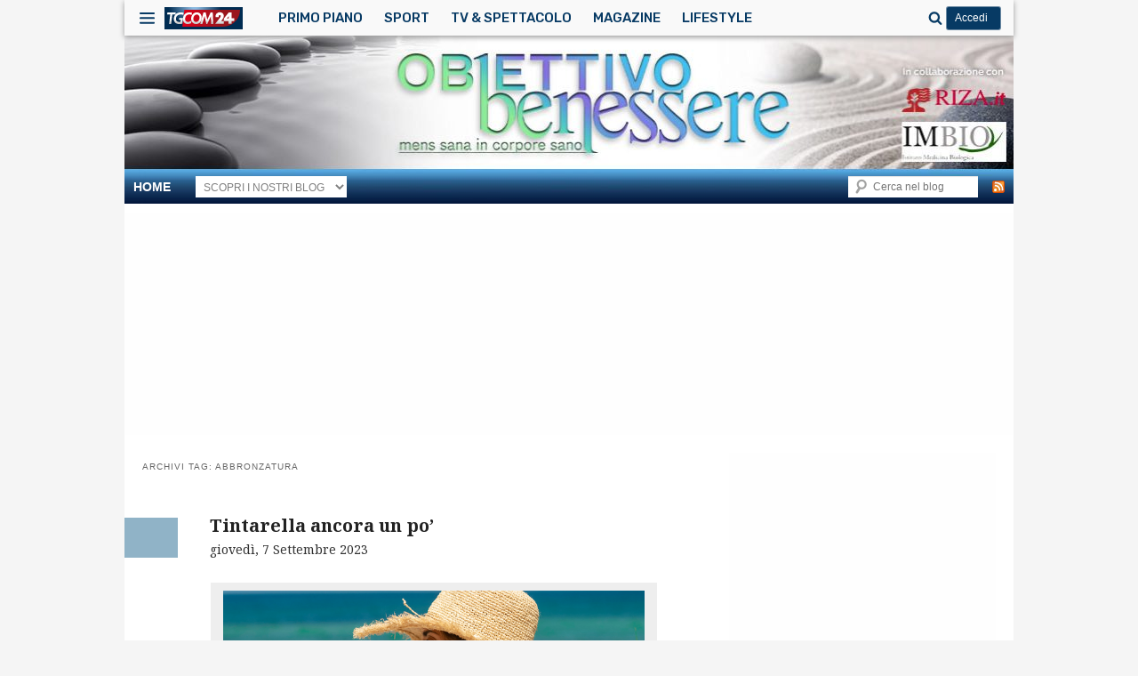

--- FILE ---
content_type: text/html; charset=UTF-8
request_url: https://obiettivobenessere.tgcom24.it/tag/abbronzatura/
body_size: 220630
content:
<!DOCTYPE html>
<!-- OMNYS OCT24 -->
<!-- tolta compatibilità con IE -->
<html dir="ltr" lang="it-IT" prefix="og: https://ogp.me/ns#">
<!--<![endif]-->
<head>
<meta charset="UTF-8" />
<meta http-equiv="X-UA-Compatible" content="IE=edge,chrome=1"/>
<meta name="viewport" content="width=device-width, initial-scale=1">

<link rel="profile" href="http://gmpg.org/xfn/11" />
<link rel="stylesheet" type="text/css" media="all" href="https://obiettivobenessere.tgcom24.it/wp-content/themes/Tgcom24-obiettivobenessere-child/style.css" />
<link rel="shortcut icon" type="image/x-icon" href="https://img2.tgcom24.mediaset.it/assets/img/favicon.ico"/>
<link rel="pingback" href="https://obiettivobenessere.tgcom24.it/xmlrpc.php" />
<!-- OMNYS OCT24 -->
<!-- tolta compatibilità con IE -->
	<style>img:is([sizes="auto" i], [sizes^="auto," i]) { contain-intrinsic-size: 3000px 1500px }</style>
	
		<!-- All in One SEO 4.8.5 - aioseo.com -->
		<title>abbronzatura - Obiettivo Benessere</title>
	<meta name="robots" content="max-image-preview:large" />
	<link rel="canonical" href="https://obiettivobenessere.tgcom24.it/tag/abbronzatura/" />
	<link rel="next" href="https://obiettivobenessere.tgcom24.it/tag/abbronzatura/page/2/" />
	<meta name="generator" content="All in One SEO (AIOSEO) 4.8.5" />
		<script type="application/ld+json" class="aioseo-schema">
			{"@context":"https:\/\/schema.org","@graph":[{"@type":"BreadcrumbList","@id":"https:\/\/obiettivobenessere.tgcom24.it\/tag\/abbronzatura\/#breadcrumblist","itemListElement":[{"@type":"ListItem","@id":"https:\/\/obiettivobenessere.tgcom24.it#listItem","position":1,"name":"Home","item":"https:\/\/obiettivobenessere.tgcom24.it","nextItem":{"@type":"ListItem","@id":"https:\/\/obiettivobenessere.tgcom24.it\/tag\/abbronzatura\/#listItem","name":"abbronzatura"}},{"@type":"ListItem","@id":"https:\/\/obiettivobenessere.tgcom24.it\/tag\/abbronzatura\/#listItem","position":2,"name":"abbronzatura","previousItem":{"@type":"ListItem","@id":"https:\/\/obiettivobenessere.tgcom24.it#listItem","name":"Home"}}]},{"@type":"CollectionPage","@id":"https:\/\/obiettivobenessere.tgcom24.it\/tag\/abbronzatura\/#collectionpage","url":"https:\/\/obiettivobenessere.tgcom24.it\/tag\/abbronzatura\/","name":"abbronzatura - Obiettivo Benessere","inLanguage":"it-IT","isPartOf":{"@id":"https:\/\/obiettivobenessere.tgcom24.it\/#website"},"breadcrumb":{"@id":"https:\/\/obiettivobenessere.tgcom24.it\/tag\/abbronzatura\/#breadcrumblist"}},{"@type":"Organization","@id":"https:\/\/obiettivobenessere.tgcom24.it\/#organization","name":"Obiettivo Benessere","description":"Dieta sana, alimentazione e bellezza nel blog del TGCOM24 per stare in forma","url":"https:\/\/obiettivobenessere.tgcom24.it\/"},{"@type":"WebSite","@id":"https:\/\/obiettivobenessere.tgcom24.it\/#website","url":"https:\/\/obiettivobenessere.tgcom24.it\/","name":"Obiettivo Benessere","description":"Dieta sana, alimentazione e bellezza nel blog del TGCOM24 per stare in forma","inLanguage":"it-IT","publisher":{"@id":"https:\/\/obiettivobenessere.tgcom24.it\/#organization"}}]}
		</script>
		<!-- All in One SEO -->

<link rel='dns-prefetch' href='//ajax.googleapis.com' />
<link rel='dns-prefetch' href='//platform-api.sharethis.com' />
<link rel="alternate" type="application/rss+xml" title="Obiettivo Benessere &raquo; Feed" href="https://obiettivobenessere.tgcom24.it/feed/" />
<link rel="alternate" type="application/rss+xml" title="Obiettivo Benessere &raquo; abbronzatura Feed del tag" href="https://obiettivobenessere.tgcom24.it/tag/abbronzatura/feed/" />
<link rel='stylesheet' id='wp-block-library-css' href='https://obiettivobenessere.tgcom24.it/wp-includes/css/dist/block-library/style.min.css?ver=6.8.2' type='text/css' media='all' />
<style id='classic-theme-styles-inline-css' type='text/css'>
/*! This file is auto-generated */
.wp-block-button__link{color:#fff;background-color:#32373c;border-radius:9999px;box-shadow:none;text-decoration:none;padding:calc(.667em + 2px) calc(1.333em + 2px);font-size:1.125em}.wp-block-file__button{background:#32373c;color:#fff;text-decoration:none}
</style>
<style id='global-styles-inline-css' type='text/css'>
:root{--wp--preset--aspect-ratio--square: 1;--wp--preset--aspect-ratio--4-3: 4/3;--wp--preset--aspect-ratio--3-4: 3/4;--wp--preset--aspect-ratio--3-2: 3/2;--wp--preset--aspect-ratio--2-3: 2/3;--wp--preset--aspect-ratio--16-9: 16/9;--wp--preset--aspect-ratio--9-16: 9/16;--wp--preset--color--black: #000000;--wp--preset--color--cyan-bluish-gray: #abb8c3;--wp--preset--color--white: #ffffff;--wp--preset--color--pale-pink: #f78da7;--wp--preset--color--vivid-red: #cf2e2e;--wp--preset--color--luminous-vivid-orange: #ff6900;--wp--preset--color--luminous-vivid-amber: #fcb900;--wp--preset--color--light-green-cyan: #7bdcb5;--wp--preset--color--vivid-green-cyan: #00d084;--wp--preset--color--pale-cyan-blue: #8ed1fc;--wp--preset--color--vivid-cyan-blue: #0693e3;--wp--preset--color--vivid-purple: #9b51e0;--wp--preset--gradient--vivid-cyan-blue-to-vivid-purple: linear-gradient(135deg,rgba(6,147,227,1) 0%,rgb(155,81,224) 100%);--wp--preset--gradient--light-green-cyan-to-vivid-green-cyan: linear-gradient(135deg,rgb(122,220,180) 0%,rgb(0,208,130) 100%);--wp--preset--gradient--luminous-vivid-amber-to-luminous-vivid-orange: linear-gradient(135deg,rgba(252,185,0,1) 0%,rgba(255,105,0,1) 100%);--wp--preset--gradient--luminous-vivid-orange-to-vivid-red: linear-gradient(135deg,rgba(255,105,0,1) 0%,rgb(207,46,46) 100%);--wp--preset--gradient--very-light-gray-to-cyan-bluish-gray: linear-gradient(135deg,rgb(238,238,238) 0%,rgb(169,184,195) 100%);--wp--preset--gradient--cool-to-warm-spectrum: linear-gradient(135deg,rgb(74,234,220) 0%,rgb(151,120,209) 20%,rgb(207,42,186) 40%,rgb(238,44,130) 60%,rgb(251,105,98) 80%,rgb(254,248,76) 100%);--wp--preset--gradient--blush-light-purple: linear-gradient(135deg,rgb(255,206,236) 0%,rgb(152,150,240) 100%);--wp--preset--gradient--blush-bordeaux: linear-gradient(135deg,rgb(254,205,165) 0%,rgb(254,45,45) 50%,rgb(107,0,62) 100%);--wp--preset--gradient--luminous-dusk: linear-gradient(135deg,rgb(255,203,112) 0%,rgb(199,81,192) 50%,rgb(65,88,208) 100%);--wp--preset--gradient--pale-ocean: linear-gradient(135deg,rgb(255,245,203) 0%,rgb(182,227,212) 50%,rgb(51,167,181) 100%);--wp--preset--gradient--electric-grass: linear-gradient(135deg,rgb(202,248,128) 0%,rgb(113,206,126) 100%);--wp--preset--gradient--midnight: linear-gradient(135deg,rgb(2,3,129) 0%,rgb(40,116,252) 100%);--wp--preset--font-size--small: 13px;--wp--preset--font-size--medium: 20px;--wp--preset--font-size--large: 36px;--wp--preset--font-size--x-large: 42px;--wp--preset--spacing--20: 0.44rem;--wp--preset--spacing--30: 0.67rem;--wp--preset--spacing--40: 1rem;--wp--preset--spacing--50: 1.5rem;--wp--preset--spacing--60: 2.25rem;--wp--preset--spacing--70: 3.38rem;--wp--preset--spacing--80: 5.06rem;--wp--preset--shadow--natural: 6px 6px 9px rgba(0, 0, 0, 0.2);--wp--preset--shadow--deep: 12px 12px 50px rgba(0, 0, 0, 0.4);--wp--preset--shadow--sharp: 6px 6px 0px rgba(0, 0, 0, 0.2);--wp--preset--shadow--outlined: 6px 6px 0px -3px rgba(255, 255, 255, 1), 6px 6px rgba(0, 0, 0, 1);--wp--preset--shadow--crisp: 6px 6px 0px rgba(0, 0, 0, 1);}:where(.is-layout-flex){gap: 0.5em;}:where(.is-layout-grid){gap: 0.5em;}body .is-layout-flex{display: flex;}.is-layout-flex{flex-wrap: wrap;align-items: center;}.is-layout-flex > :is(*, div){margin: 0;}body .is-layout-grid{display: grid;}.is-layout-grid > :is(*, div){margin: 0;}:where(.wp-block-columns.is-layout-flex){gap: 2em;}:where(.wp-block-columns.is-layout-grid){gap: 2em;}:where(.wp-block-post-template.is-layout-flex){gap: 1.25em;}:where(.wp-block-post-template.is-layout-grid){gap: 1.25em;}.has-black-color{color: var(--wp--preset--color--black) !important;}.has-cyan-bluish-gray-color{color: var(--wp--preset--color--cyan-bluish-gray) !important;}.has-white-color{color: var(--wp--preset--color--white) !important;}.has-pale-pink-color{color: var(--wp--preset--color--pale-pink) !important;}.has-vivid-red-color{color: var(--wp--preset--color--vivid-red) !important;}.has-luminous-vivid-orange-color{color: var(--wp--preset--color--luminous-vivid-orange) !important;}.has-luminous-vivid-amber-color{color: var(--wp--preset--color--luminous-vivid-amber) !important;}.has-light-green-cyan-color{color: var(--wp--preset--color--light-green-cyan) !important;}.has-vivid-green-cyan-color{color: var(--wp--preset--color--vivid-green-cyan) !important;}.has-pale-cyan-blue-color{color: var(--wp--preset--color--pale-cyan-blue) !important;}.has-vivid-cyan-blue-color{color: var(--wp--preset--color--vivid-cyan-blue) !important;}.has-vivid-purple-color{color: var(--wp--preset--color--vivid-purple) !important;}.has-black-background-color{background-color: var(--wp--preset--color--black) !important;}.has-cyan-bluish-gray-background-color{background-color: var(--wp--preset--color--cyan-bluish-gray) !important;}.has-white-background-color{background-color: var(--wp--preset--color--white) !important;}.has-pale-pink-background-color{background-color: var(--wp--preset--color--pale-pink) !important;}.has-vivid-red-background-color{background-color: var(--wp--preset--color--vivid-red) !important;}.has-luminous-vivid-orange-background-color{background-color: var(--wp--preset--color--luminous-vivid-orange) !important;}.has-luminous-vivid-amber-background-color{background-color: var(--wp--preset--color--luminous-vivid-amber) !important;}.has-light-green-cyan-background-color{background-color: var(--wp--preset--color--light-green-cyan) !important;}.has-vivid-green-cyan-background-color{background-color: var(--wp--preset--color--vivid-green-cyan) !important;}.has-pale-cyan-blue-background-color{background-color: var(--wp--preset--color--pale-cyan-blue) !important;}.has-vivid-cyan-blue-background-color{background-color: var(--wp--preset--color--vivid-cyan-blue) !important;}.has-vivid-purple-background-color{background-color: var(--wp--preset--color--vivid-purple) !important;}.has-black-border-color{border-color: var(--wp--preset--color--black) !important;}.has-cyan-bluish-gray-border-color{border-color: var(--wp--preset--color--cyan-bluish-gray) !important;}.has-white-border-color{border-color: var(--wp--preset--color--white) !important;}.has-pale-pink-border-color{border-color: var(--wp--preset--color--pale-pink) !important;}.has-vivid-red-border-color{border-color: var(--wp--preset--color--vivid-red) !important;}.has-luminous-vivid-orange-border-color{border-color: var(--wp--preset--color--luminous-vivid-orange) !important;}.has-luminous-vivid-amber-border-color{border-color: var(--wp--preset--color--luminous-vivid-amber) !important;}.has-light-green-cyan-border-color{border-color: var(--wp--preset--color--light-green-cyan) !important;}.has-vivid-green-cyan-border-color{border-color: var(--wp--preset--color--vivid-green-cyan) !important;}.has-pale-cyan-blue-border-color{border-color: var(--wp--preset--color--pale-cyan-blue) !important;}.has-vivid-cyan-blue-border-color{border-color: var(--wp--preset--color--vivid-cyan-blue) !important;}.has-vivid-purple-border-color{border-color: var(--wp--preset--color--vivid-purple) !important;}.has-vivid-cyan-blue-to-vivid-purple-gradient-background{background: var(--wp--preset--gradient--vivid-cyan-blue-to-vivid-purple) !important;}.has-light-green-cyan-to-vivid-green-cyan-gradient-background{background: var(--wp--preset--gradient--light-green-cyan-to-vivid-green-cyan) !important;}.has-luminous-vivid-amber-to-luminous-vivid-orange-gradient-background{background: var(--wp--preset--gradient--luminous-vivid-amber-to-luminous-vivid-orange) !important;}.has-luminous-vivid-orange-to-vivid-red-gradient-background{background: var(--wp--preset--gradient--luminous-vivid-orange-to-vivid-red) !important;}.has-very-light-gray-to-cyan-bluish-gray-gradient-background{background: var(--wp--preset--gradient--very-light-gray-to-cyan-bluish-gray) !important;}.has-cool-to-warm-spectrum-gradient-background{background: var(--wp--preset--gradient--cool-to-warm-spectrum) !important;}.has-blush-light-purple-gradient-background{background: var(--wp--preset--gradient--blush-light-purple) !important;}.has-blush-bordeaux-gradient-background{background: var(--wp--preset--gradient--blush-bordeaux) !important;}.has-luminous-dusk-gradient-background{background: var(--wp--preset--gradient--luminous-dusk) !important;}.has-pale-ocean-gradient-background{background: var(--wp--preset--gradient--pale-ocean) !important;}.has-electric-grass-gradient-background{background: var(--wp--preset--gradient--electric-grass) !important;}.has-midnight-gradient-background{background: var(--wp--preset--gradient--midnight) !important;}.has-small-font-size{font-size: var(--wp--preset--font-size--small) !important;}.has-medium-font-size{font-size: var(--wp--preset--font-size--medium) !important;}.has-large-font-size{font-size: var(--wp--preset--font-size--large) !important;}.has-x-large-font-size{font-size: var(--wp--preset--font-size--x-large) !important;}
:where(.wp-block-post-template.is-layout-flex){gap: 1.25em;}:where(.wp-block-post-template.is-layout-grid){gap: 1.25em;}
:where(.wp-block-columns.is-layout-flex){gap: 2em;}:where(.wp-block-columns.is-layout-grid){gap: 2em;}
:root :where(.wp-block-pullquote){font-size: 1.5em;line-height: 1.6;}
</style>
<link rel='stylesheet' id='customMediaset-css' href='https://obiettivobenessere.tgcom24.it/wp-content/themes/Tgcom24-dad/css/tgcom24dad.min.css?ver=1.0' type='text/css' media='all' />
<link rel='stylesheet' id='menuMediaset-css' href='https://obiettivobenessere.tgcom24.it/wp-content/themes/Tgcom24-dad/css/menuMediaset.min.css?ver=1.0' type='text/css' media='all' />
<link rel='stylesheet' id='simpleLightbox-css' href='https://obiettivobenessere.tgcom24.it/wp-content/themes/Tgcom24-dad/css/simpleLightbox.min.css?ver=1.0' type='text/css' media='all' />
<link rel='stylesheet' id='dadMediaset-css' href='https://obiettivobenessere.tgcom24.it/wp-content/themes/Tgcom24-dad/css/custom.min.css?ver=1.0' type='text/css' media='all' />
<script type="text/javascript" src="//platform-api.sharethis.com/js/sharethis.js?ver=8.5.2#property=66f13aff2d491c00194a1fc3&amp;product=gdpr-compliance-tool-v2&amp;source=simple-share-buttons-adder-wordpress" id="simple-share-buttons-adder-mu-js"></script>
<script type="text/javascript" src="https://obiettivobenessere.tgcom24.it/wp-content/themes/Tgcom24-dad/js/simpleLightbox.min.js?ver=1.0" id="simpleLightbox-js"></script>
<link rel="https://api.w.org/" href="https://obiettivobenessere.tgcom24.it/wp-json/" /><link rel="alternate" title="JSON" type="application/json" href="https://obiettivobenessere.tgcom24.it/wp-json/wp/v2/tags/5671" /><link rel="EditURI" type="application/rsd+xml" title="RSD" href="https://obiettivobenessere.tgcom24.it/xmlrpc.php?rsd" />
<!-- Nessuna versione HTML AMP disponibile per questo URL. --><link rel="shortcut icon" type="image/x-icon" href="https://www.tgcom24.mediaset.it/assets/img/favicon.ico"/>
<meta name="google-site-verification" content="dIUfdBeE2jkomptfaxnpCM8bBUwHu3SGW3F1DXZEyuk" />

<!-- OMNYS OCT24 -->
<!-- tolto css e messo su un file minimizzato a parte -->
<style>@import 'https://www.tgcom24.mediaset.it/assets/css/style_preview.css';</style>
<script type="text/javascript">var today=new Date();var weekDaysFull = ["Domenica","Luned&igrave;","Marted&igrave;","Mercoled&igrave;","Gioved&igrave;","Venerd&igrave;","Sabato"];var months = ["Gennaio","Febbraio","Marzo","Aprile","Maggio","Giugno","Luglio","Agosto","Settembre","Ottobre","Novembre","Dicembre"];var hToday = weekDaysFull[today.getDay()] + ' ' + today.getDate() + ' ' + months[today.getMonth()];</script>
</head>

<body class="archive tag tag-abbronzatura tag-5671 wp-theme-Tgcom24-dad wp-child-theme-Tgcom24-obiettivobenessere-child two-column right-sidebar">

<svg width="0" height="0" style="position:absolute"> <defs>  <linearGradient x1="0%" y1="50.001%" x2="99.999%" y2="50.001%" id="ea">  <stop stop-color="#DF041C" offset="0%"/>  <stop stop-color="#99141D" offset="66.67%"/>  <stop stop-color="#99141D" offset="100%"/>  </linearGradient>  <linearGradient x1="82.679%" y1="3.364%" x2="-23.983%" y2="90.112%" id="eb">  <stop stop-color="#DF041C" offset="0%"/>  <stop stop-color="#99141D" offset="66.67%"/>  <stop stop-color="#99141D" offset="100%"/>  </linearGradient>  <linearGradient x1="50%" y1="100%" x2="50%" y2=".002%" id="ha">  <stop stop-color="#FABB00" offset="0%"/>  <stop stop-color="#F9B300" offset="5.95%"/>  <stop stop-color="#F08800" offset="37.54%"/>  <stop stop-color="#EA650D" offset="64.77%"/>  <stop stop-color="#E74E13" offset="86.28%"/>  <stop stop-color="#E64415" offset="99.39%"/>  <stop stop-color="#E64415" offset="100%"/>  </linearGradient>  <linearGradient id="la" gradientUnits="userSpaceOnUse" x1="69" y1="85.143" x2="329" y2="85.143">  <stop offset="0" stop-color="#e2001a"/>  <stop offset=".667" stop-color="#9a161d"/>  </linearGradient>  <linearGradient id="lb" gradientUnits="userSpaceOnUse" y1="31" x2="0" y2="62">  <stop offset="0" stop-color="#fff"/>  <stop offset=".667" stop-color="#c6c7c8"/>  </linearGradient>  <linearGradient id="lc" gradientUnits="userSpaceOnUse" y1="31" x2="0" y2="51.5">  <stop offset="0" stop-color="#fff"/>  <stop offset="1" stop-color="#c6c7c8"/>  </linearGradient>  <linearGradient id="ld" gradientUnits="userSpaceOnUse" y1="31" x2="0" y2="54">  <stop offset="0" stop-color="#fff"/>  <stop offset="1" stop-color="#c6c7c8"/>  </linearGradient>  <linearGradient id="mb" x1="203.2" y1="114.88" x2="203.2" y2="2.12" gradientUnits="userSpaceOnUse">  <stop offset=".45" stop-color="#23398d"/>  <stop offset=".56" stop-color="#174b9c"/>  <stop offset=".7" stop-color="#0a5fab"/>  <stop offset=".85" stop-color="#036bb5"/>  <stop offset="1" stop-color="#006fb8"/>  </linearGradient>  <filter id="ma" x="111.36" y="54.73" width="294" height="62" filterUnits="userSpaceOnUse" color-interpolation-filters="sRGB">  <feFlood flood-color="#fff" result="bg"/>  <feBlend in="SourceGraphic" in2="bg"/>  </filter>  <mask id="mc" x="111.36" y="54.73" width="294" height="62" maskUnits="userSpaceOnUse">  <image width="294" height="62" transform="translate(111.36 54.73)"   xmlns:xlink="http://www.w3.org/1999/xlink" xlink:href="[data-uri]" filter="url(#ma)"/>  </mask>  <linearGradient id="md" x1="208.91" y1="650" x2="208.91" y2="767" gradientTransform="translate(-5.71 -650)" gradientUnits="userSpaceOnUse">   <stop offset=".15" stop-color="#312783"/>   <stop offset=".21" stop-color="#2b3089"/>   <stop offset=".4" stop-color="#184b9e"/>   <stop offset=".6" stop-color="#0b5fad"/>   <stop offset=".8" stop-color="#036bb6"/>   <stop offset="1" stop-color="#006fb9"/>  </linearGradient>  <linearGradient id="me" x1="271.2" y1="96" x2="271.2" y2="41.98" gradientUnits="userSpaceOnUse">   <stop offset="0" stop-color="#fab900"/>   <stop offset=".31" stop-color="#f28a07"/>   <stop offset=".61" stop-color="#ec620c"/>   <stop offset=".85" stop-color="#e84910"/>   <stop offset="1" stop-color="#e64011"/>  </linearGradient>  </defs>  <symbol viewBox="0 0 21 21" id="button_foto24"  xmlns="http://www.w3.org/2000/svg">  <title>FOTO24</title>  <g fill-rule="evenodd" fill="#fff">   <path d="M5.441 2.938H1.705C1.11 2.938.63 3.42.63 4.015V14.38c0 .595.48 1.077 1.075 1.077h17.59c.594 0 1.075-.482 1.075-1.077V4.015c0-.595-.48-1.077-1.074-1.077H15.85c-.325-.233-1.027-.822-1.66-1.933-.447-.785-1.702-.71-1.693-.732L8.513.266c.028.028-1.009-.182-1.632.73-.592.865-.998 1.649-1.44 1.942zm4.894 1.66c2.284 0 4.467 1.958 4.467 4.372 0 2.414-2.183 4.37-4.467 4.37-2.285 0-4.137-1.956-4.137-4.37s1.852-4.371 4.137-4.371zm6.492 0a.51.51 0 0 1-.506.515.51.51 0 0 1-.506-.514.51.51 0 0 1 .506-.514c.28 0 .506.23.506.514zM10.5 5.629c1.817 0 3.29 1.496 3.29 3.342s-1.473 3.342-3.29 3.342-3.29-1.496-3.29-3.342 1.473-3.343 3.29-3.343zM3.564 17.9v-.85H.63v3.73h1.122v-1.283h1.546v-.851H1.752V17.9h1.812zm1.655-.85c-1.076 0-1.867.781-1.867 1.854 0 1.078.791 1.875 1.867 1.875 1.075 0 1.867-.802 1.867-1.875 0-1.068-.792-1.854-1.867-1.854zm.933 1.86a.914.914 0 0 1-.917.937c-.508 0-.95-.4-.95-.938 0-.537.436-.927.95-.927.508 0 .917.39.917.927zm3.895-.977v-.883H6.846v.883H7.9v2.846h1.087v-2.846h1.06zm-.24.971c0 1.078.791 1.875 1.867 1.875 1.075 0 1.867-.802 1.867-1.875 0-1.068-.792-1.854-1.867-1.854-1.076 0-1.867.781-1.867 1.854zm1.91-.922c.508 0 .917.39.917.927a.914.914 0 0 1-.917.938c-.508 0-.95-.4-.95-.938 0-.537.436-.927.95-.927z"/>   <path d="M19.568 20.78v-.925h.802v-.937h-.802v-1.862h-.92l-1.599 1.933v.827h1.538v.963h.981zm-.932-2.532v.933h-.8l.8-.933zm-4.401 2.531s1.543-2.069 1.677-2.227c.134-.158.186-.529-.072-.601-.258-.072-.446.045-.446.446 0 .026-.897 0-.897 0s0-.684.324-1a1.1 1.1 0 0 1 .823-.346l.1-.001c.327 0 .608.122.852.386.2.21.306.447.306.79 0 .419-.117.528-.782 1.628h.782v.925h-2.667z" fill="#F72C2D"/>  </g>  </symbol>  <symbol viewBox="0 0 23 23" id="button_video24"  xmlns="http://www.w3.org/2000/svg">  <title>VIDEO24</title>  <g fill-rule="evenodd">   <path d="M5.185 21.753V1.24s11.633 6.84 17.393 10.256C16.84 14.89 5.185 21.753 5.185 21.753zm-1.489-2.441L.458 18.086v.963l2.24.725-2.24.724v1.004l3.238-1.213v-.977zm0-2.397H.458v1.051h3.238v-1.051zm-3.238-.216h3.238v-1.384c0-1.065-.647-1.77-1.622-1.77-.974 0-1.616.691-1.616 1.738V16.7zm.674-.89v-.473c0-.498.379-.842.95-.842.565 0 .94.32.94.792v.523h-1.89zm-.674-5.005v2.584h3.238v-2.629h-.74v1.691h-.512v-1.492h-.74v1.492h-.507v-1.646h-.74zm1.61-.17c.936 0 1.628-.668 1.628-1.577 0-.908-.697-1.577-1.628-1.577-.927 0-1.61.67-1.61 1.577 0 .909.678 1.577 1.61 1.577zm-.8-1.62c0-.43.338-.775.804-.775.467 0 .814.345.814.775a.806.806 0 0 1-.814.802.796.796 0 0 1-.805-.802z" fill="#FFF"/>   <path d="M3.696 2.263h-.802v-.677h-.815v.677H.463v.778L2.14 4.39h.719v-1.3h.836v-.828zm-2.198.787h.81v.676l-.81-.676zm2.198 3.717S1.899 5.464 1.762 5.351c-.137-.113-.46-.157-.522.06-.062.219.04.378.388.378.022 0 0 .756 0 .756s-.594 0-.868-.273a.917.917 0 0 1-.301-.695 2.75 2.75 0 0 1-.001-.084c0-.277.106-.514.335-.72a.933.933 0 0 1 .685-.259c.365 0 .459.1 1.414.661v-.66h.804v2.252z" fill="#F72C2D"/>  </g>  </symbol>  <symbol viewBox="11 48 77 17" id="logoMediaset"  xmlns="http://www.w3.org/2000/svg">  <desc>Logo Mediaset</desc>  <g fill="#073B65" fill-rule="evenodd">   <path d="M34.62 56.32v-5.161h-.209s-.6 1.65-3.473 2.298c-1.22-3.034-4.166-5.18-7.6-5.18-2.737 0-5.164 1.362-6.655 3.45a1.236 1.236 0 0 0-.904-.392c-.63 0-1.161.476-1.235 1.109a.13.13 0 0 1-.21.087l-.035-.028a1.264 1.264 0 0 0-.805-.292 1.28 1.28 0 0 0-1.272 1.286c0 .32.117.628.33.865a.128.128 0 0 1-.09.214 1.279 1.279 0 0 0-1.208 1.285c0 .679.53 1.24 1.208 1.275.05.002.093.031.112.077a.129.129 0 0 1-.02.135 1.309 1.309 0 0 0-.312.845c0 .71.57 1.286 1.272 1.286.283 0 .549-.092.772-.265a.13.13 0 0 1 .225.043l.001.005.004.024v-.005a1.274 1.274 0 0 0 1.545 1.113c1.37 2.653 4.117 4.469 7.276 4.469 3.014 0 5.653-1.653 7.078-4.11h.382c2.097 0 3.796-1.593 3.796-3.713l-9.745-.005c-2.096 0-3.796 1.593-3.796 3.714l8.516.004c-1.342 2.037-3.633 3.383-6.23 3.383-2.89 0-5.403-1.667-6.649-4.1.205-.211.34-.494.36-.81a.126.126 0 0 1 .212-.087c.23.199.522.308.826.308a1.28 1.28 0 0 0 1.272-1.285c0-.296-.104-.58-.288-.81a.13.13 0 0 1-.078-.107v-.013a.13.13 0 0 1 .11-.13l.021-.002h.003c.488-.036.896-.35 1.078-.782h14.416v.002zm-18.83.928c-.78 0-1.415-.641-1.415-1.43 0-.788.635-1.43 1.414-1.43.78 0 1.415.642 1.415 1.43 0 .79-.635 1.43-1.415 1.43zm4.496-1.651a1.28 1.28 0 0 0-1.113-1.052.128.128 0 0 1-.175-.121.12.12 0 0 1 .006-.037l.005-.018a.129.129 0 0 1 .05-.069 1.3 1.3 0 0 0 .29-.813c0-.71-.57-1.286-1.272-1.286a1.26 1.26 0 0 0-.813.297l-.027.026a.131.131 0 0 1-.135.03.13.13 0 0 1-.068-.056c1.331-2.1 3.66-3.495 6.304-3.495 3.08 0 5.73 1.892 6.877 4.588-.537.078-1.139.124-1.815.124h-3.587l-.208 1.881h-4.319zm25.158 5.157l-.222-5.776-2.682 5.776h-.726l-1.262-5.938-1.641 5.938h-1.538l2.336-8.543h1.674l1.157 5.373 2.42-5.373h1.62l.335 8.543zm7.393-7.116H49.88l-.242 2.017h2.598l-.167 1.428h-2.6l-.263 2.243h3.726l-.168 1.428h-5.252l1.012-8.543h4.482zm4.189-1.428c2.862 0 3.702 2.305 3.702 4.16 0 2.543-1.473 4.384-3.387 4.384h-3.704l1-8.543h2.389zm-1.695 7.116h1.431c1.695 0 2.388-1.503 2.388-2.981 0-1.504-.84-2.706-2.42-2.706h-.737l-.662 5.687zm7.179 1.428h-1.525l1.011-8.543h1.527zm6.997 0H67.94l-.222-1.866h-2.23l-.696 1.866H63.11l3.513-8.657h1.62l1.263 8.657zm-3.576-3.082h1.66l-.377-3.784h-.02l-1.263 3.784zm8.977-3.395c-.462-.401-1.23-.751-1.778-.751-.556 0-1.01.375-1.01.94 0 1.227 2.641 1.39 2.641 3.784 0 1.377-.82 2.617-2.429 2.617-1.044 0-1.8-.313-2.442-.815l.232-1.49c.579.5 1.43.877 2.029.877.621 0 1.032-.376 1.032-.94 0-1.416-2.64-1.578-2.64-3.821 0-1.478 1.072-2.582 2.524-2.582.694 0 1.43.239 2.051.677l-.21 1.504zm5.686-.639h-2.957l-.244 2.017h2.6l-.167 1.428h-2.6l-.262 2.243h3.723l-.168 1.428h-5.25l1.012-8.543h4.479zm6.958 0h-2.334l-.843 7.116H82.85l.839-7.116h-2.272l.17-1.427h6.132z"/>   <path d="M20.286 55.597a1.28 1.28 0 0 0-1.113-1.052.128.128 0 0 1-.175-.121.12.12 0 0 1 .006-.037l.005-.018a.128.128 0 0 1 .049-.069c.186-.23.291-.516.291-.813 0-.71-.57-1.286-1.272-1.286a1.26 1.26 0 0 0-.813.297l-.026.026a.24.24 0 0 1-.01.009l-.001.001a.13.13 0 0 1-.21-.086 1.253 1.253 0 0 0-1.236-1.114h-.001a1.25 1.25 0 0 0-1.236 1.11.13.13 0 0 1-.21.087l-.034-.029a1.264 1.264 0 0 0-.806-.291 1.28 1.28 0 0 0-1.272 1.286c0 .32.118.628.33.865a.127.127 0 0 1-.09.214 1.279 1.279 0 0 0-1.208 1.285c0 .678.531 1.239 1.209 1.274a.128.128 0 1 1 .091.212c-.2.238-.311.538-.311.846 0 .71.57 1.286 1.272 1.286.283 0 .548-.093.771-.266a.13.13 0 0 1 .224.043l.003.005c.002.008.002.016.003.025v-.005c.07.653.613 1.146 1.264 1.146.097 0 .191-.012.282-.034 0 0 .368-.073.627-.356.205-.212.34-.495.36-.811a.126.126 0 0 1 .078-.11.127.127 0 0 1 .134.023c.23.199.523.308.826.308a1.28 1.28 0 0 0 1.272-1.285c0-.296-.104-.58-.287-.81a.13.13 0 0 1-.079-.107v-.013a.13.13 0 0 1 .11-.13l.022-.002h.002c.488-.036.897-.35 1.078-.782 0 .001.155-.343.081-.721zm-4.497 1.651c-.78 0-1.414-.641-1.414-1.43 0-.788.635-1.43 1.414-1.43.78 0 1.415.642 1.415 1.43 0 .79-.635 1.43-1.415 1.43z"/>  </g>  </symbol>  <symbol id="logo_comingsoon" viewBox="0 0 440.65 139.14"  xmlns="http://www.w3.org/2000/svg">  <defs>   <style>.dcls-1,.dcls-2{fill:#fff}.dcls-2{fill-rule:evenodd}</style>  </defs>  <title>ComingSoon.it</title>  <path class="dcls-1" d="M560.74 344.1a8.07 8.07 0 1 1 16.14 0 7.87 7.87 0 0 1-2.35 5.74 8.07 8.07 0 0 1-11.44 0 7.87 7.87 0 0 1-2.35-5.74zm22.55 5.9v-32.8h-5.19v-7.76h14.77V350h-9.58zm4.88-56.28a5.5 5.5 0 1 1-3.88 1.61 5.3 5.3 0 0 1 3.89-1.63zM600.3 317h-4.7v-7.61h4.7v-8.26l9.47-3.48v11.74h11.13V317h-11.13v17.77q0 4.35 1.36 6.15t4.77 1.8a11.72 11.72 0 0 0 6.36-1.86v8.71a30.18 30.18 0 0 1-9.39 1.14q-6.06 0-9.32-3.43t-3.26-9.75V317zM181.62 215.67v139.14h374.51V215.67H181.62zm337.45 3.58c10 0 23.75 5.16 28.26 15.42l-19.56 7.46a8.69 8.69 0 0 0-7.93-4.6c-7.49 0-11.62 6.68-11.62 13.9 0 6.6 4 12.79 10.77 12.79 3.29 0 7.47-1.59 8.46-5.24H518v-14.14h32.31c-.17 9.76-.17 17.95-7 25.57-6.11 6.91-15.51 10.65-24.44 10.65-17.57 0-31.78-11.29-31.78-30.51.04-19.55 13.91-31.3 31.98-31.3zm-126.89 1h20.93v59.9h-20.93V220.2zm-75.92 0h21.54l7.94 31.46h.54a68.21 68.21 0 0 1 1.45-7.95l6.49-23.52h21.32L385 280.1h-20.24l-2.81-32.8h-.39a53.43 53.43 0 0 1-1.38 6l-8.33 26.85h-12.21l-7.49-25.35a41.88 41.88 0 0 1-1.3-7.46h-.69c-.15 2.38-.31 4.85-.53 7.23l-2.44 25.57h-20.26zm-46.22-1c17.49 0 31.86 12.23 31.86 31.06 0 19.23-14.29 30.74-31.86 30.74s-31.85-11.52-31.85-30.74c0-18.83 14.35-31.06 31.81-31.06zm-51.86 0a42.13 42.13 0 0 1 14.05 2.47l.61 22.8c-3.37-3.26-7.57-6-12.3-6a11.51 11.51 0 0 0-11.38 11.69 11.71 11.71 0 0 0 11.68 11.67c4.82 0 8.63-2.15 12-5.56l-.61 22.4c-3.37 1.67-11.15 2.39-14.9 2.39-16.42 0-29.26-13.27-29.26-30.35.01-17.52 13.23-31.51 30.11-31.51zm55 123a9.51 9.51 0 0 1-9.33 9.7h-69.64a9.5 9.5 0 0 1-9.32-9.7v-49a9.51 9.51 0 0 1 9.32-9.69h69.63a9.51 9.51 0 0 1 9.33 9.69v49zm92.75 0a9.51 9.51 0 0 1-9.32 9.7H287a9.51 9.51 0 0 1-9.32-9.7v-49a9.51 9.51 0 0 1 9.32-9.69h69.6a9.51 9.51 0 0 1 9.32 9.69v49zm92.9 0a9.51 9.51 0 0 1-9.32 9.7h-69.64a9.5 9.5 0 0 1-9.32-9.7v-49a9.51 9.51 0 0 1 9.32-9.69h69.63a9.51 9.51 0 0 1 9.32 9.69v49zm-17-93.61h-.61a73.41 73.41 0 0 1 1.3 12v19.46h-20v-59.9h20.09l18.8 33.21h.59a92.51 92.51 0 0 1-1.77-15.25v-18h20v59.9h-20zm110.73 93.61a9.51 9.51 0 0 1-9.33 9.7h-69.62a9.5 9.5 0 0 1-9.32-9.7v-49a9.51 9.51 0 0 1 9.32-9.69h69.63a9.51 9.51 0 0 1 9.33 9.69v49z" transform="translate(-181.62 -215.67)"/>  <path class="dcls-2" d="M270 262.15c6.34 0 10.77-4.69 10.77-11.52 0-6.36-4.12-11.68-10.77-11.68s-10.77 5.32-10.77 11.68c.03 6.83 4.47 11.52 10.77 11.52z" transform="translate(-181.62 -215.67)"/>  <path class="dcls-1" d="M414.69 286.87c-17.5 0-31.86 12.23-31.86 31.05 0 19.23 14.29 30.75 31.86 30.75s31.85-11.52 31.85-30.75c0-18.82-14.36-31.05-31.85-31.05zm0 42.89c-6.34 0-10.78-4.69-10.78-11.51 0-6.36 4.14-11.68 10.78-11.68s10.77 5.32 10.77 11.68c0 6.82-4.46 11.51-10.77 11.51zm-93.74-42.89c-17.49 0-31.85 12.23-31.85 31.05 0 19.23 14.28 30.75 31.85 30.75s31.86-11.52 31.86-30.75c0-18.82-14.36-31.05-31.86-31.05zm0 42.89c-6.33 0-10.77-4.69-10.77-11.51 0-6.36 4.13-11.68 10.77-11.68s10.77 5.32 10.77 11.68c0 6.82-4.43 11.51-10.77 11.51z" transform="translate(-181.62 -215.67)"/>  <path class="dcls-2" d="M237.31 310.14l-4.73-1.14c-1.61-.38-4.2-.71-4.2-2.93 0-2.46 2.68-3.17 4.51-3.17 4.51 0 8.56 2 12.15 4.52l5.66-15.33a33.32 33.32 0 0 0-18.27-5.24c-12.52 0-25 7.94-25 22.16 0 9.38 6.87 14.38 15 15.89l4.2.8c1.9.4 4.66.64 4.66 3.34s-3.28 3.57-5.35 3.57c-4.81 0-9.32-2.46-13.06-5.48l-1.07-.88-6.41 16.92a50.17 50.17 0 0 0 22.15 5.48c12.45 0 25-7.07 25-21.37.05-10.16-6.36-15.07-15.24-17.14z" transform="translate(-181.62 -215.67)"/>  <path class="dcls-1" d="M517.29 305.77A92.47 92.47 0 0 0 519 321h-.61l-18.79-33.21h-20.1v59.9h20v-19.44a71.56 71.56 0 0 0-1.3-12h.61l18.42 31.46h20v-59.9h-20v18z" transform="translate(-181.62 -215.67)"/>  </symbol>  <symbol viewBox="0 0 228 74" id="logo_donne"  xmlns="http://www.w3.org/2000/svg">  <title>Donne</title>  <g fill="none" fill-rule="evenodd">   <path d="M0 0l24.476.1c4.096 0 16.59.102 25.499 6.62 9.318 6.822 12.595 18.43 12.595 28.92 0 22.607-12.185 34.42-26.216 36.965-2.763.51-5.836.816-13.311.816H0V0zm16.08 61.303c1.74.102 4.403.204 6.246.204 6.759 0 12.595-.509 17.203-5.092 6.247-6.212 6.656-17.21 6.656-20.774 0-10.387-3.583-19.96-13.518-22.708-3.276-.917-7.475-1.426-16.587-1.018v49.388z" fill="#D8D9D9"/>   <path d="M85.212 66.26c-12.09 0-21.132-9.176-21.132-21.381 0-12.298 9.042-21.474 21.132-21.474 12.09 0 21.04 9.176 21.04 21.474 0 12.205-8.95 21.38-21.04 21.38zm0-38.541c-9.413 0-16.426 7.25-16.426 17.16 0 9.818 7.012 17.068 16.426 17.068 9.32 0 16.333-7.25 16.333-17.068.001-9.819-7.012-17.16-16.333-17.16zm30.549 3.671h.185c3.876-5.782 7.66-7.985 13.658-7.985 8.858 0 15.41 5.782 15.41 16.885v25.144h-4.429V41.942c0-9.269-3.97-14.223-11.26-14.223-5.997 0-9.874 2.845-13.564 8.809v28.906h-4.43V24.231h4.43v7.158zm40.607 0h.184c3.875-5.782 7.66-7.985 13.657-7.985 8.86 0 15.413 5.782 15.413 16.885v25.144h-4.43V41.942c0-9.269-3.969-14.223-11.26-14.223-5.998 0-9.874 2.845-13.565 8.809v28.906h-4.43V24.231h4.43v7.158zm38.852 11.928c-1.29 10.553 7.105 18.629 16.52 18.629 5.536 0 10.057-1.835 15.41-6.148v4.956c-4.892 3.762-9.967 5.506-15.965 5.506-11.996 0-20.671-9.176-20.671-21.933 0-12.113 8.03-20.922 19.01-20.922 8.86 0 18.364 6.15 18.364 19.913H195.22zm27.41-3.578c-1.571-8.076-6-12.021-13.107-12.021-6.827 0-12.18 4.495-13.748 12.02h26.854z" fill="#42242F"/>   <path d="M62.59 28.155c3.809-8.473 5.932-17.921 5.932-28.031L45.582.106c1.573.744 3.11 1.613 4.546 2.664C58.41 8.834 61.912 18.676 62.59 28.155z" fill="url(#ea)" transform="translate(0 3.936)"/>   <path d="M62.59 28.244c-.677-9.479-4.18-19.321-12.462-25.385C48.69 1.81 47.156.94 45.582.195L6.435.161.152 69.301c27.99-1.41 51.811-17.42 62.438-41.057zm-22.908 24.31c-4.609 4.583-10.445 5.091-17.203 5.091-1.843 0-4.507-.1-6.247-.204V8.053c9.112-.407 13.311.102 16.588 1.018 9.935 2.75 13.518 12.322 13.518 22.709 0 3.564-.41 14.562-6.656 20.773z" fill="url(#eb)" transform="translate(0 3.936)"/>  </g>  </symbol>  <!--  <symbol viewBox="0 0 350 53" id="logo_mastergame"  xmlns="http://www.w3.org/2000/svg">  <title>logo mastergame</title>  <desc>Created using Figma</desc>  <use xlink:href="#fa" transform="translate(32.187 13.39)" fill="#A327B1"/>  <use xlink:href="#fb" transform="translate(64.695 13.39)" fill="#A327B1"/>  <use xlink:href="#fc" transform="translate(96.309 13.39)" fill="#A327B1"/>  <use xlink:href="#fd" transform="translate(129.391 13.39)" fill="#A327B1"/>  <use xlink:href="#fe" transform="translate(161.372 13.39)" fill="#A327B1"/>  <use xlink:href="#ff" transform="translate(0 13.39)" fill="#A327B1"/>  <use xlink:href="#fg" transform="translate(198.864 13.39)" fill="#A327B1"/>  <use xlink:href="#fh" transform="translate(231.051 13.39)" fill="#A327B1"/>  <use xlink:href="#fi" transform="translate(263.934 13.39)" fill="#A327B1"/>  <use xlink:href="#fj" transform="translate(296.395 13.39)" fill="#A327B1"/>  <use xlink:href="#fk" transform="translate(0 .91)" fill="#713378"/>  <g transform="translate(340 2353)">   <mask id="fn">   <use xlink:href="#fl" transform="translate(-6.051 -2352.09)" fill="#FFF"/>   </mask>   <use xlink:href="#fm" transform="translate(-6.051 -2352.09)" fill="#9C52AE" mask="url(#fn)"/>  </g>  <defs>   <path id="fa" fill-rule="evenodd" d="M32.188 0H0v37.759h16.094v-5.393h5.365v5.393h16.093V0h-5.364zM5.365 26.971V5.395h26.823v26.971h-5.365V26.97H10.73v5.395H5.365V26.97zM21.459 10.79H10.73v10.788h16.093V10.789h-5.364z"/>   <path id="fb" fill-rule="evenodd" d="M32.188 0H0v37.759h37.552V0h-5.364zM5.366 16.183V5.395h26.822v5.394H10.73v5.394h21.458v16.183H5.366V26.97h21.457v-5.394H5.366v-5.394z"/>   <path id="fc" fill-rule="evenodd" d="M32.188 0H0v16.183h10.731V37.76h16.092V16.183h10.73V0h-5.365zM5.365 5.395h26.823v5.394H21.459v21.577h-5.365V10.789H5.365V5.395z"/>   <path id="fd" fill-rule="evenodd" d="M32.188 0H0v37.759h37.552V0h-5.364zM5.364 26.971V5.395h26.824v5.394H10.73v5.394h21.458v5.394H10.73v5.394h21.458v5.395H5.364V26.97z"/>   <path id="fe" fill-rule="evenodd" d="M32.187 0H0v37.759h32.187v-5.393h5.365V0h-5.365zM5.364 26.971V5.395h26.823V26.97h-5.364v5.395h-5.365V26.97H10.73v5.395H5.364V26.97zM21.458 10.79H10.73v10.788h16.093V10.789h-5.365z"/>   <path id="ff" fill-rule="evenodd" d="M32.188 0H0v37.759h16.094v-5.393h5.365v5.393h16.093V0h-5.364zM5.365 26.971V5.395h26.823v26.971h-5.365V10.789h-5.364v16.182h-5.365V10.79H10.73v21.577H5.365V26.97z"/>   <path id="fg" fill-rule="evenodd" d="M32.187 0H0v37.759h37.552V0h-5.365zM5.364 26.971V5.395h26.823v5.394H10.729v16.182h16.094v-5.394H16.094v-5.394h16.093v16.183H5.364V26.97z"/>   <path id="fh" fill-rule="evenodd" d="M32.188 0H0v37.759h16.093v-5.393h5.366v5.393h16.093V0h-5.364zM5.365 26.971V5.395h26.823v26.971h-5.365V26.97H10.73v5.395H5.365V26.97zM21.459 10.79H10.73v10.788h16.093V10.789h-5.364z"/>   <path id="fi" fill-rule="evenodd" d="M32.188 0H0v37.759h16.094v-5.393h5.364v5.393h16.094V0h-5.364zM5.365 26.971V5.395h26.823v26.971h-5.365V10.789h-5.365v16.182h-5.364V10.79h-5.365v21.577H5.365V26.97z"/>   <path id="fj" fill-rule="evenodd" d="M32.188 0H0v37.759h37.553V0H32.19zM5.366 26.971V5.395h26.822v5.394H10.731v5.394h21.457v5.394H10.731v5.394h21.457v5.395H5.366V26.97z"/>   <path id="fk" fill-rule="evenodd" d="M20.958 0L0 12.352l333.948.13L348.94 0H20.958z"/>   <path id="fl" fill-rule="evenodd" d="M0 50.241h14.991V0H0v50.241z"/>   <path id="fm" fill-rule="evenodd" d="M0 12.482v37.76l14.991-15.366V0L0 12.482z"/>  </defs>  </symbol>  -->  <symbol viewBox="0 0 383 70" id="logo_mastergame"  xmlns="http://www.w3.org/2000/svg">  <title>logo mastergame</title>  <defs>  <style>.cls-1{fill:#1e5a96;fill-rule:evenodd}</style>  </defs>  <image id="Image_1" data-name="Image 1" width="383" height="70" xlink:href="[data-uri]"/>  <path id="Fill_2" data-name="Fill 2" class="cls-1" d="M273.922 121.58v.258h-.122zM335 89.478l.3.6h-.6zm185.211.6h-.593l.294-.6zm87.543-13.538h-31.315l-.018-.039h-32.75l-3.3 6.992-3.1 6.571-3.746-7.5L530.5 76.5h-21.228l-2.863 5.821q-.375-.28-.758-.547a30.2 30.2 0 00-7.788-3.91 28.72 28.72 0 00-6.681-1.363h-4.9a29.522 29.522 0 00-9.5 2.35q-1.363.593-2.651 1.3a22.812 22.812 0 00-2.238-1.293 21.49 21.49 0 00-9.767-2.32H362.16a22.457 22.457 0 00-14.078 4.952l-2.491-4.99h-21.232l-3.02 6.139-3.658 7.438h-.09l-3.233-6.7-3.313-6.877H278.3l-3.3 6.992-14.967 31.736L250 136.5h38.873l.078-.166.08.166h89.615c.5-.129.989-.269 1.477-.433v.433H566.1l.113-.239.114.239H623V76.539h-15.248z" transform="translate(-245 -71)"/>  <path id="Fill_4" data-name="Fill 4" d="M284.823 82.5L264 128.5h354v-46h-62.978l-16.761 7.44-11.173-3.862-162.526 5.111-35.032-3.642-10.17 6.2z" transform="translate(-245 -71)" fill="#fff" fill-rule="evenodd"/>  <path id="Fill_6" data-name="Fill 6" class="cls-1" d="M567.022 90.1l15.3 31.737h-5.085l-10.12-21.094-5.94 12.56-6.034-12.512-9.883 21.046h-5.084L555.143 90.1l6.034 12.417zm26.668 19.7h14.729v-4.266H593.69v4.266zm-7.508-17.882h22.57v4.272h-18.1v21.382h18.1v4.267h-22.57V91.924zm-54.3 29.915L520.91 99.5l-8.79 18.073h12.734l2.8 4.267h-22.661l15.917-32.362 16.156 32.361h-5.179zm-44.354-12.034H502.4v-4.266h-14.867v4.266zm12.4-6.184a14.3 14.3 0 00-1.782-2.948 12.4 12.4 0 00-2.4-2.349 11.218 11.218 0 00-2.846-1.528 9.119 9.119 0 00-3.135-.551 10.1 10.1 0 00-4.135.862 10.815 10.815 0 00-3.4 2.35 11.6 11.6 0 00-2.3 3.4 10.138 10.138 0 000 8.15 10.977 10.977 0 002.3 3.356 11.323 11.323 0 003.374 2.3 9.934 9.934 0 004.11.863 9.454 9.454 0 002.9-.456 11.1 11.1 0 002.709-1.294 12.987 12.987 0 004.229-4.578l3.231 3.26a16.756 16.756 0 01-5.512 5.465 14.2 14.2 0 01-7.555 2.062 14.611 14.611 0 01-5.892-1.2 15.438 15.438 0 01-4.8-3.237 15.149 15.149 0 010-21.333 15.448 15.448 0 014.8-3.236 14.609 14.609 0 015.892-1.2 13.771 13.771 0 014.372.695 14.956 14.956 0 013.872 1.942 16.954 16.954 0 015.63 6.759zm-29.577 18.218h-4.846l-8.22-16.3h5.368a2.819 2.819 0 001.569-.432 3.625 3.625 0 001.093-1.1 4.776 4.776 0 00.617-1.486 6.76 6.76 0 00.19-1.535 5.407 5.407 0 00-.261-1.606 6.611 6.611 0 00-.713-1.558 3.943 3.943 0 00-1.116-1.175 2.631 2.631 0 00-1.521-.455h-13.344v25.649H444.7V91.924h18.436a6.458 6.458 0 012.946.695 7.792 7.792 0 012.423 1.918 9.423 9.423 0 011.663 2.9 10.324 10.324 0 01.618 3.6 9.354 9.354 0 01-.5 3.044 9.83 9.83 0 01-1.378 2.66 8.179 8.179 0 01-2.067 1.99 6.644 6.644 0 01-2.566 1.031zm-46.734-12.034h14.73v-4.266h-14.73v4.266zm15.069-13.609h-18.1v21.382h18.1v4.267h-22.569V91.924h22.569v4.266zm-27.063 0h-10.739v25.649h-4.513V96.19h-10.644v-4.266h25.9v4.266zm-30.6 20.567a8.689 8.689 0 01-1.639 2.709 7.255 7.255 0 01-5.393 2.373h-17.959v-4.267h16.773a3.96 3.96 0 003.184-1.223 4.6 4.6 0 001.045-3.092 4.329 4.329 0 00-.855-2.733 4.45 4.45 0 00-2.756-1.486v-4.314a7.628 7.628 0 013.16.671 8.207 8.207 0 012.613 1.845 9.15 9.15 0 011.782 2.733 8.288 8.288 0 01.665 3.284 9.543 9.543 0 01-.618 3.5zm-24.872-19.752a8.328 8.328 0 011.616-2.708 7.25 7.25 0 015.393-2.373h18.008v4.266h-16.82a3.96 3.96 0 00-3.184 1.222 4.59 4.59 0 00-1.045 3.092 3.98 3.98 0 003.611 4.266v4.267a7.628 7.628 0 01-3.16-.671 8.183 8.183 0 01-2.613-1.846 8.742 8.742 0 01-1.758-2.732 8.535 8.535 0 01-.642-3.284 9.886 9.886 0 01.594-3.5zm-9.178 24.834L336 99.5l-8.791 18.073h12.734l2.8 4.267H320.08L336 89.478l16.155 32.361h-5.18zm-35.11 0l-10.121-21.094-5.94 12.56-6.034-12.512-9.883 21.046H274.8L289.768 90.1l6.034 12.417 5.845-12.417 15.3 31.737h-5.084zm229.511-38.347l-3.1 6.571-3.747-7.5L531.5 76.5h-21.228l-2.863 5.821q-.375-.279-.758-.547a30.2 30.2 0 00-7.788-3.91 28.725 28.725 0 00-6.681-1.364h-4.9a29.522 29.522 0 00-9.5 2.35q-1.363.594-2.651 1.3a22.708 22.708 0 00-2.231-1.29 21.478 21.478 0 00-9.766-2.321H363.16a22.458 22.458 0 00-14.078 4.952l-2.491-4.991h-21.232l-3.02 6.14-3.7 7.53-3.277-6.8-3.317-6.87H279.3l-3.3 6.992-14.967 31.736L251 136.5h38.873l.078-.166.08.166h89.614c.5-.129.99-.269 1.477-.432v.432h185.983l.112-.239.114.239H624V76.539h-46.561l-.019-.039h-32.749z" transform="translate(-245 -71)"/>  </symbol>  <symbol viewBox="0 0 171 55" id="logo_grazia"  xmlns="http://www.w3.org/2000/svg">  <title>Grazia</title>  <path d="M98.767 1.296h17.272c-4.125 17.277-8.276 34.536-12.396 51.816h4.892c.551 0 1.09.032 1.576-.056 1.757-.33 2.969-1.446 3.808-2.811.842-1.372 1.365-3.112 1.577-5.134.212-2.053.076-4.326.125-6.641h.545v15.301H98.369c4.017-17.287 8.036-34.564 12.069-51.832h-4.749c-.525 0-1.054-.039-1.521.056-1.626.326-2.651 1.734-3.317 3.112-.686 1.423-1.16 3.157-1.395 5.114-.235 1.939-.13 4.156-.199 6.36-.17-.009-.294.033-.47.02-.085-5.006-.013-10.172-.036-15.249-.003-.027-.003-.053.016-.056m30.465 0h9.372v.643h-2.21c.023 17.04.015 34.107.015 51.173.697.042 1.469.006 2.195.019v.64h-9.389v-.64h2.212V1.939h-2.212v-.587c-.002-.027-.002-.053.017-.056m-93.668 0h9.643c1.074 0 2.028.043 2.88.34 1.544.535 2.74 1.655 3.624 2.925 1.777 2.551 2.753 6.211 2.574 10.662-.082 2.025-.438 4.069-.924 5.717-.49 1.666-1.209 3.234-2.175 4.432-.816 1.019-1.897 1.995-3.588 2.116-.207.013-.477-.039-.651.15.16.284.51.183.725.209.81.088 1.412.412 1.976.81.735.519 1.319 1.166 1.848 1.907.277.389.52.758.706 1.188.193.441.3.925.398 1.49.186 1.054.284 2.188.362 3.455.222 3.529.18 7.445.454 11.017.085 1.12.164 2.446.562 3.246.173.349.529.62.944.679.78.111 1.27-.709 1.573-1.225.021-.033.089-.242.183-.114.19.059.033.33-.019.471-.408 1.129-1.078 2.272-1.936 2.925a3.177 3.177 0 0 1-2.087.66c-.781-.036-1.362-.411-1.848-.885-.912-.891-1.493-2.237-1.813-3.755-.319-1.529-.333-3.361-.414-5.208-.121-2.639-.069-5.614-.2-8.266-.043-.862-.183-1.694-.326-2.471-.287-1.545-.709-3.064-1.379-4.209-.342-.585-.77-1.137-1.449-1.32-.676-.182-1.538-.221-2.501-.208-.043 8.32-.007 16.725-.02 25.078h2.175c.085.147.013.45.039.659h-9.659v-.659h2.482c-.013-17.052.022-34.153-.02-51.173h-2.155v-.587c-.004-.027-.004-.053.016-.056zm7.122.699v25.359c1.482.111 2.567-.382 3.39-1.094a6.692 6.692 0 0 0 1.883-2.678c.856-2.167 1.209-5.015 1.379-7.85.088-1.475.107-3.05-.052-4.434-.317-2.717-.983-5.15-2.087-7.115-.51-.908-1.211-2.044-2.319-2.227-.672-.108-1.498.045-2.174-.017-.02.004-.02.029-.02.056zm-28.06 26.039c-.767-.043-1.613-.007-2.41-.02-.071-.138-.036-.487-.016-.66h9.91v.66h-2.481c-.033 8.516-.02 17.166-.017 25.738 0 .098.043.3-.055.34-.033-.03-.166.039-.236 0-.055-.03-.104-.327-.127-.416-.15-.607-.251-1.197-.453-1.698-.259-.639-.647-1.302-1.63-1.189-.712.086-1.296.67-1.74 1.079-.951.858-1.891 2.001-3.135 2.527-.696.294-1.613.274-2.43.095-1.525-.337-2.609-1.134-3.533-2.097-1.836-1.91-2.978-4.581-3.915-7.491-.954-2.961-1.505-6.161-1.903-9.564C.06 31.916-.14 27.971.111 24.317a66.375 66.375 0 0 1 1.47-10.038c.692-3.073 1.632-5.972 2.971-8.473.643-1.205 1.388-2.374 2.355-3.322C7.88 1.538 9.068.675 10.678.561c1.678-.121 2.544.464 3.26 1.339.447.545.809 1.28 1.613 1.472 1.233.295 1.668-.91 1.867-1.906.017-.075.043-.209.072-.32.023-.088-.003-.254.183-.189.228-.05.138.283.144.453.25 5.767.424 11.55.688 17.36.004.064.03.192.02.283-.006.05.042.213-.111.17-.192.065-.183-.14-.199-.228-.166-.879-.294-1.888-.434-2.812-.49-3.2-1.094-6.341-1.976-9.114-.568-1.786-1.309-3.644-2.482-4.866-.552-.574-1.489-1.276-2.521-1.038-.891.202-1.364 1.094-1.757 1.888-.793 1.609-1.289 3.595-1.704 5.678-.415 2.103-.715 4.281-.96 6.453a103.84 103.84 0 0 0-.562 6.867c-.108 2.351-.294 4.774-.179 7.266.111 2.458.133 4.826.307 7.131.342 4.575.761 9.078 1.939 12.888.281.915.614 1.852 1.052 2.642.412.752 1.045 1.571 1.864 1.774 1.091.271 1.881-.516 2.322-1.205.49-.771.774-1.724.996-2.681.464-1.989.506-4.438.506-6.926V28.034M77.817.637c2.943 17.492 5.833 35.05 8.772 52.55h1.956c.081.147.013.45.035.66h-9.133v-.66h1.976c-.787-4.836-1.639-9.767-2.466-14.623-2.373-.045-4.826-.006-7.23-.019-.865 4.872-1.71 9.767-2.573 14.642h2.554v.66h-5.525v-.641c.715-.002 1.407-.032 2.136-.019 3.197-17.486 6.312-35.058 9.498-52.55zm-5.946 37.229h6.995c-1.13-6.806-2.221-13.653-3.387-20.419-1.185 6.825-2.422 13.594-3.608 20.419zM160.091.561c2.943 17.493 5.836 35.051 8.772 52.551h1.975v.659h-9.117v-.659h1.976c-.787-4.836-1.636-9.767-2.462-14.623-2.371-.046-4.816-.007-7.213-.019-.905 4.839-1.722 9.77-2.594 14.642h2.557c-.013.212.024.476-.02.659h-5.507v-.64c.718-.002 1.406-.032 2.138-.019 3.194-17.487 6.31-35.061 9.495-52.551zm-5.943 37.23h6.996c-1.131-6.806-2.224-13.65-3.39-20.419-1.185 6.824-2.422 13.594-3.606 20.419z" fill="#1A1918" fill-rule="evenodd"/>  </symbol>  <symbol viewBox="0 0 48 11" id="logo_meteo_header"  xmlns="http://www.w3.org/2000/svg">  <title>Meteo.it</title>  <g fill="none" fill-rule="evenodd">   <path d="M1.877 4.19a3.73 3.73 0 0 1 .955-.753 2.33 2.33 0 0 1 1.03-.232c.993 0 1.663.464 2.06 1.42.744-1 1.402-1.42 2.258-1.42 1.302 0 2.233.999 2.233 2.52v4.288H8.614V6.102c0-.956-.397-1.492-1.055-1.492-.52 0-1.004.39-1.414 1.13v4.273H4.346V6.058c0-1.086-.558-1.448-1.092-1.448-.471 0-.943.318-1.377.926v4.477H.078V3.335h1.8v.855zm15.146 5.07c-1.03.883-2.109.883-2.556.883-2.01 0-3.313-1.362-3.313-3.447 0-2.043 1.253-3.491 3.015-3.491 1.663 0 3.04 1.376 2.953 3.81h-4.107c.063 1.187.757 1.882 1.887 1.882.719 0 1.277-.246 2.121-.955V9.26zm-1.489-3.347c-.074-.912-.546-1.463-1.24-1.463-.708 0-1.167.536-1.242 1.463h2.482zm6.611-1.144h-2.083v2.753c0 .651.322 1.071.88 1.071.372 0 .72-.101 1.203-.39v1.52c-.632.304-1.103.42-1.662.42-1.191 0-2.22-.637-2.22-2.506V4.77h-.82v-.405l2.395-3.129h.224v2.1h2.083V4.77zm6.353 4.491c-1.028.883-2.108.883-2.554.883-2.006 0-3.308-1.362-3.308-3.447 0-2.043 1.253-3.491 3.01-3.491 1.663 0 3.037 1.376 2.95 3.81h-4.102c.061 1.187.755 1.882 1.884 1.882.72 0 1.278-.246 2.12-.955V9.26zM27.01 5.913c-.074-.912-.545-1.463-1.24-1.463-.707 0-1.165.536-1.24 1.463h2.48zm12.593 3.06c0 .696-.484 1.26-1.08 1.26-.595 0-1.08-.564-1.08-1.26 0-.695.485-1.26 1.08-1.26.596 0 1.08.565 1.08 1.26m2.713-7.721c0 .638-.446 1.16-.992 1.16s-.993-.522-.993-1.16c0-.637.447-1.158.993-1.158s.992.521.992 1.158zm-.086 8.85h-1.8V3.426h1.8v6.678zm5.633-5.242h-2.085v2.752c0 .651.323 1.071.88 1.071.373 0 .72-.101 1.204-.39v1.52c-.632.305-1.104.42-1.662.42-1.191 0-2.221-.637-2.221-2.506V4.86h-.819v-.405l2.395-3.129h.223v2.1h2.085V4.86z" fill="#FFF"/>   <g transform="translate(29.2 2.864)">   <path d="M.12 3.898c0 2.106 1.7 3.812 3.797 3.812a3.804 3.804 0 0 0 3.796-3.812c0-2.105-1.7-3.81-3.796-3.81A3.804 3.804 0 0 0 .12 3.897" id="hb" fill="#FFF"/>   <path fill="url(#ha)" mask="url(#hb)" d="M.12.087h7.593V7.71H.12z"/>   </g>  </g>  </symbol>  <symbol viewBox="0 0 272 74" id="logo_people"  xmlns="http://www.w3.org/2000/svg">  <title>People</title>  <g fill="none" fill-rule="evenodd">   <g fill="#FFF">   <path d="M1.159 71.096h1.01c.398 0 .77-.476.77-.82V57.858c0-.345-.372-.822-.77-.822h-1.01V54.76h8.425v2.277H7.085v13.874h5.475l.372-3.812h2.71v6.195H1.16v-2.198zm16.023-1.826c0-2.911 2.286-4.237 5.502-4.237 1.169 0 1.966.106 2.843.319v-1.457c0-1.404-.77-2.066-2.418-2.066-1.675 0-2.525.636-3.216 1.245h-1.78v-2.833c1.302-.584 3.056-1.06 5.767-1.06 3.614 0 5.527 1.165 5.527 4.344v6.909c0 .317.346.661.664.661h.746v1.854c-.532.318-1.33.53-2.34.53-1.622 0-2.445-.636-2.79-1.748-1.037 1.271-2.34 1.722-4.04 1.722-2.605.001-4.465-1.43-4.465-4.184zm8.345.926v-2.965a12.217 12.217 0 0 0-2.047-.159c-1.567 0-2.524.636-2.524 2.04 0 1.403.823 2.065 2.125 2.065.985 0 1.782-.371 2.446-.981zm11.692-3.811c0-4.476 2.897-7.204 7.415-7.204 2.259 0 3.774.319 4.703.716v3.178h-2.339c-.477-.955-1.089-1.431-2.445-1.431-2.1 0-3.375 1.483-3.375 4.765 0 3.31 1.089 4.661 3.348 4.661 1.728 0 2.419-.767 2.977-1.483h1.887v2.728c-1.036.582-2.578 1.164-4.943 1.164-4.836.001-7.228-2.648-7.228-7.094zm13.897 4.711h.93c.319 0 .665-.37.665-.661v-7.996c0-.29-.346-.715-.665-.715H51.01v-2.331h4.756c.452 0 .746.399.798 2.012.93-1.138 2.02-2.144 3.854-2.144.292 0 .584.054.85.131v2.861h-.664c-2.02 0-3.243.423-4.014.848v7.995h1.941v2.198h-7.416v-2.198zm10.817-4.686c0-4.475 3.269-7.229 7.334-7.229 4.067 0 7.336 2.754 7.336 7.229 0 4.45-3.269 7.07-7.336 7.07-4.065 0-7.334-2.62-7.334-7.07zm10.736.026c0-3.15-1.461-4.712-3.402-4.712-1.94 0-3.401 1.563-3.401 4.712 0 3.125 1.462 4.609 3.401 4.609 1.94 0 3.402-1.484 3.402-4.609zm5.047 4.66h.93c.32 0 .666-.37.666-.661v-7.996c0-.29-.346-.715-.665-.715H77.61v-2.331h4.756c.452 0 .718.372.798 1.801 1.302-1.217 3.083-2.012 5.182-2.012 1.94 0 3.615.77 3.615 3.469v7.784c0 .318.346.662.665.662h.744v2.198h-6.884v-2.198h1.595v-7.124c0-1.376-.532-1.772-1.834-1.772-1.117 0-2.153.238-3.057.53v8.366h1.622v2.198h-7.097v-2.199zm16.875-1.826c0-2.911 2.286-4.237 5.502-4.237 1.169 0 1.966.106 2.843.319v-1.457c0-1.404-.77-2.066-2.417-2.066-1.675 0-2.525.636-3.216 1.245H95.52v-2.833c1.303-.584 3.057-1.06 5.768-1.06 3.614 0 5.528 1.165 5.528 4.344v6.909c0 .317.345.661.664.661h.745v1.854c-.532.318-1.33.53-2.339.53-1.622 0-2.446-.636-2.79-1.748-1.038 1.271-2.34 1.722-4.04 1.722-2.606.001-4.466-1.43-4.466-4.184zm8.344.926v-2.965a12.192 12.192 0 0 0-2.045-.159c-1.568 0-2.525.636-2.525 2.04 0 1.403.824 2.065 2.126 2.065.984 0 1.78-.371 2.444-.981zm6.405-3.811c0-4.476 2.897-7.204 7.415-7.204 2.26 0 3.774.319 4.703.716v3.178h-2.338c-.478-.955-1.09-1.431-2.445-1.431-2.1 0-3.375 1.483-3.375 4.765 0 3.31 1.09 4.661 3.35 4.661 1.726 0 2.417-.767 2.975-1.483h1.887v2.728c-1.036.582-2.577 1.164-4.942 1.164-4.838.001-7.23-2.648-7.23-7.094zm13.712 2.885c0-2.911 2.285-4.237 5.501-4.237 1.17 0 1.966.106 2.843.319v-1.457c0-1.404-.77-2.066-2.418-2.066-1.675 0-2.524.636-3.216 1.245h-1.78v-2.833c1.301-.584 3.056-1.06 5.767-1.06 3.613 0 5.528 1.165 5.528 4.344v6.909c0 .317.345.661.664.661h.744v1.854c-.532.318-1.329.53-2.338.53-1.622 0-2.446-.636-2.791-1.748-1.037 1.271-2.339 1.722-4.04 1.722-2.604.001-4.464-1.43-4.464-4.184zm8.345.926v-2.965a12.16 12.16 0 0 0-2.046-.159c-1.568 0-2.525.636-2.525 2.04 0 1.403.824 2.065 2.126 2.065.983 0 1.78-.371 2.445-.981zM167.643 71.096h1.01c.4 0 .77-.476.77-.82V57.858c0-.345-.372-.822-.77-.822h-1.01V54.76h8.425v2.277h-2.499v13.874h5.475l.372-3.812h2.712v6.195h-14.484v-2.198h-.001zm19.346-4.025c.159 2.754 1.382 4.025 3.613 4.025 1.729 0 2.339-.607 3.057-1.508h2.206v2.542c-1.143.687-2.658 1.349-5.582 1.349-4.836 0-7.254-2.7-7.254-7.07 0-4.475 2.79-7.229 6.99-7.229 4.17 0 6.35 2.118 6.35 6.832 0 .477-.053.927-.053 1.058h-9.327v.001zm.053-2.196h5.448c-.133-2.435-.877-3.39-2.47-3.39-1.622 0-2.686 1.006-2.978 3.39zm15.664 7.838v-3.124h2.231c.32.978 1.568 1.588 2.791 1.588 1.488 0 2.392-.636 2.392-1.642 0-1.032-.611-1.457-2.844-1.774-3.003-.424-4.412-1.456-4.412-4.184 0-2.753 2.126-4.341 5.688-4.341 2.179 0 3.666.237 4.783.607v3.072h-2.153c-.452-.82-1.302-1.35-2.764-1.35-1.435 0-2.233.584-2.233 1.457 0 .847.505 1.35 2.87 1.695 3.376.502 4.758 1.429 4.758 4.236 0 2.728-1.834 4.502-6.06 4.502-2.523-.001-3.906-.372-5.047-.742zm11.93-13.32h1.648v-3.706h3.88v3.706h2.816v2.331h-2.816v7.625c0 1.483.532 1.748 1.967 1.748h.957v2.066c-.585.186-1.409.346-2.499.346-2.684 0-4.305-.849-4.305-3.735v-8.05h-1.648v-2.331zm9.122 7.017c0-4.475 3.269-7.229 7.334-7.229 4.067 0 7.336 2.754 7.336 7.229 0 4.45-3.269 7.07-7.336 7.07-4.065 0-7.334-2.62-7.334-7.07zm10.736.026c0-3.15-1.462-4.712-3.402-4.712-1.939 0-3.402 1.563-3.402 4.712 0 3.125 1.463 4.609 3.402 4.609 1.94 0 3.402-1.484 3.402-4.609zm4.852 4.66h.93c.32 0 .665-.37.665-.661v-7.996c0-.29-.346-.715-.665-.715h-1.036v-2.331h4.757c.452 0 .744.399.797 2.012.93-1.138 2.02-2.144 3.854-2.144.292 0 .584.054.85.131v2.861h-.663c-2.02 0-3.243.423-4.014.848v7.995h1.94v2.198h-7.415v-2.198zm11.374 0h1.01c.32 0 .638-.37.638-.661v-7.996c0-.29-.319-.715-.638-.715h-1.116v-2.331h5.023c.425 0 .638.424.638 1.484v9.558c0 .317.346.661.663.661h1.01v2.198h-7.228v-2.198zm1.462-14.827c0-1.138.93-2.065 2.1-2.065 1.169 0 2.099.927 2.099 2.065 0 1.139-.93 2.04-2.098 2.04-1.171 0-2.1-.901-2.1-2.04zm10.408 10.802c.16 2.754 1.382 4.025 3.614 4.025 1.728 0 2.339-.607 3.057-1.508h2.205v2.542c-1.143.687-2.658 1.349-5.582 1.349-4.836 0-7.254-2.7-7.254-7.07 0-4.475 2.79-7.229 6.99-7.229 4.17 0 6.35 2.118 6.35 6.832 0 .477-.052.927-.052 1.058h-9.327v.001zm.054-2.196h5.448c-.133-2.435-.877-3.39-2.47-3.39-1.624 0-2.687 1.006-2.978 3.39z"/>   </g>   <path d="M152.377 71.088c3.72 0 6.711-2.78 6.711-6.353 0-3.64-2.992-6.486-6.711-6.486-3.787 0-6.777 2.846-6.777 6.486 0 3.574 2.99 6.353 6.777 6.353M1.149 39.327h1.925c.797 0 1.861-1.191 1.861-1.918V11.463c0-.728-1.064-1.853-1.86-1.853H1.148V1.139H23.8c13.618 0 19.93 4.433 19.93 14.891 0 10.26-7.109 14.893-20.594 14.893H20.48v8.404h4.915v8.142H1.149v-8.142zM20.08 22.714h2.657c4.12 0 5.381-2.647 5.381-6.287 0-3.706-1.262-6.221-5.38-6.221H20.08v12.508zm27.284 16.613h1.926c.797 0 1.861-1.191 1.861-1.918V11.463c0-.728-1.064-1.853-1.86-1.853h-1.927V1.139h39.593v15.023h-8.969l-1.327-5.89h-9.966v8.87H77.39v9.398H66.695V38.6h10.23l1.262-7.015h9.368V47.47h-40.19v-8.143zM90.63 24.304C90.63 8.948 101.39.41 114.676.41c13.285 0 24.049 8.538 24.049 23.894 0 15.355-10.43 23.893-24.05 23.893-13.617 0-24.047-8.538-24.047-23.893zm32.152.264c0-9.332-3.322-13.7-8.105-13.7-4.849 0-8.105 4.368-8.105 13.7 0 9.332 3.256 13.9 8.105 13.9 4.783 0 8.105-4.567 8.105-13.9zm17.678 14.759h1.927c.797 0 1.86-1.191 1.86-1.918V11.463c0-.728-1.063-1.853-1.86-1.853h-1.927V1.139h22.653c13.619 0 19.929 4.433 19.929 14.891 0 10.26-7.107 14.893-20.593 14.893h-2.658v8.404h4.917v8.142H140.46v-8.142zm18.934-16.613h2.656c4.119 0 5.382-2.647 5.382-6.287 0-3.706-1.263-6.221-5.382-6.221h-2.656v12.508zm27.836 16.613h1.927c.796 0 1.86-1.191 1.86-1.918V11.463c0-.728-1.064-1.853-1.86-1.853h-1.927V1.139h24.58V9.61h-5.25v28.989h9.169l1.262-8.206h9.5v17.076h-39.262v-8.142zm44.046 0h1.927c.796 0 1.86-1.191 1.86-1.918V11.463c0-.728-1.064-1.853-1.86-1.853h-1.927V1.139h39.593v15.023h-8.968l-1.329-5.89h-9.965v8.87h10.696v9.398h-10.696V38.6h10.231l1.262-7.015h9.367V47.47h-40.19v-8.143h-.001z" fill="#A00000"/>  </g>  </symbol>  <symbol viewBox="0 0 303 53" style="background:#131313" id="logo_sportmediaset_negative"  xmlns="http://www.w3.org/2000/svg">  <title>sportmediaset_negative</title>  <g fill="none" fill-rule="evenodd">   <path stroke="#FFF" stroke-width="2" d="M153.926 8.417L149.62 43.7h147.091l4.304-35.284H153.926z"/>   <g fill="#FFF">   <path d="M105.303 15.366h-2.743l-1.037 8.633h2.69c4.105-.033 5.628-2.284 5.658-4.622-.032-2.529-1.57-3.969-4.568-4.011zm-58.437-.302l-1.176-.002-1.166 9.845h2.212c4.003-.039 5.483-2.24 5.528-5.122-.044-2.716-1.504-4.678-5.398-4.721z"/>   <path d="M8.058.575l-.141 1.143-6.115 50.053h147.4L155.455.575H8.058zm26.847 17.733l-.535-.453c-1.832-1.563-4.989-2.953-7.096-2.942-2.145.016-3.783 1.366-3.788 3.405-.054 2.136 2.505 3.555 5.298 5.558 2.754 1.998 5.625 4.72 5.618 9.715-.002 2.857-.87 5.592-2.622 7.624-1.748 2.028-4.382 3.332-7.798 3.332h-.015c-4.379.003-7.62-1.266-10.323-3.336l-.181-.136.922-7.167.547.46c2.316 1.975 5.984 3.651 8.295 3.639 2.417-.03 3.856-1.347 3.875-3.405.032-2.56-2.519-4.122-5.299-6.148-2.741-2.01-5.622-4.573-5.616-9.278.012-6.167 4.626-10.795 10.827-10.806 2.953.003 6.07.985 8.697 2.8l.197.136-.904 6.307-.099.695zm21.057 10.326c-2.143 1.805-4.922 2.462-7.525 2.462h-4.659l-1.564 12.997h-7.089l4.223-35.27H49.39c2.733 0 5.282.875 7.151 2.662 1.868 1.787 3.025 4.474 3.023 7.995.004 4.407-1.456 7.35-3.602 9.154zm19.039 15.913h-.007c-4.403.002-8.255-1.686-10.987-4.59-2.738-2.903-4.359-7.014-4.357-11.828 0-5.673 1.877-10.612 5.051-14.135 3.172-3.524 7.643-5.624 12.771-5.623 4.424-.001 8.191 1.661 10.835 4.517 2.647 2.856 4.164 6.888 4.164 11.599 0 6.021-1.842 11.037-4.956 14.549-3.116 3.513-7.504 5.511-12.514 5.511zm35.65-.453l-2.925-7.223c-1.254-3.103-2.066-4.827-2.87-5.706-.796-.86-1.545-1.019-3.075-1.028h-1.003l-1.652 13.958h-7.09l4.227-35.27h10.519c3.867-.005 6.51 1.595 8.13 3.745 1.624 2.15 2.256 4.815 2.26 7.014.015 4.062-1.941 7.91-6.121 9.176 1.256.884 1.908 2.18 2.609 3.823l4.792 11.513h-7.801v-.002zm33.63-29.069l-.042.341h-9.651l-3.48 28.727h-7.087l3.482-28.727h-9.394l.79-6.52h26.132l-.75 6.179z"/>   <path d="M77.036 15.518c-5.461.014-10.087 5.493-10.087 12.256.022 5.774 3.328 9.616 8.091 9.625 5.594-.011 10.125-5.434 10.13-12.405-.019-5.562-3.417-9.469-8.134-9.476z"/>   </g>   <path d="M182.032 15.75l-6.009 13.216-2.875-13.216h-4.157l-5.806 21.017h3.818l4.033-14.609h.046l3.14 14.609h1.801l6.613-14.211h.046l.558 14.211h3.654l-.834-21.017zm19.572 3.512l.418-3.512h-11.135l-2.51 21.017h13.045l.417-3.514h-9.258l.654-5.512h6.456l.421-3.521h-6.459l.602-4.958zm10.407-3.512h-5.934l-2.482 21.016h9.2c4.751 0 8.409-4.526 8.409-10.784 0-4.562-2.084-10.232-9.193-10.232zm-.659 17.503H207.8l1.642-13.991h1.833c3.923 0 6.013 2.959 6.013 6.654-.001 3.636-1.72 7.337-5.936 7.337zm12.902-17.503l-2.512 21.017h3.788l2.513-21.017zm11.179-.281l-8.729 21.298h4.185l1.727-4.593h5.545l.544 4.593h3.898l-3.139-21.298h-4.031zm-1.717 13.714l3.133-9.307h.055l.937 9.307h-4.125zm11.452-7.363c0 5.515 6.568 5.92 6.568 9.405 0 1.384-1.026 2.309-2.568 2.309-1.485 0-3.601-.925-5.041-2.163l-.574 3.669c1.597 1.233 3.469 2.005 6.07 2.005 3.989 0 6.029-3.05 6.029-6.439 0-5.893-6.566-6.29-6.566-9.31 0-1.388 1.133-2.309 2.514-2.309 1.358 0 3.272.859 4.421 1.845l.521-3.696c-1.54-1.078-3.373-1.667-5.1-1.667-3.604 0-6.274 2.715-6.274 6.351zm24.972-2.558l.415-3.512H259.43l-2.515 21.017h13.044l.413-3.514h-9.25l.652-5.512h6.458l.42-3.521h-6.466l.614-4.958zm3.088-3.512l-.418 3.512h5.644l-2.082 17.505h3.782l2.095-17.505h5.796l.423-3.512z" fill="#FFF"/>  </g>  </symbol>  <symbol viewBox="0 0 303 53" id="logo_sportmediaset_positive"  xmlns="http://www.w3.org/2000/svg">  <title>sportmediaset_positive</title>  <g fill="none" fill-rule="evenodd">   <path stroke="#0070B8" stroke-width="2" fill="#FFF" d="M153.306 9L149 44.284h147.091L300.395 9z"/>   <path fill="#0070B8" d="M7.256 1l-.14 1.142L1 52.196h147.4L154.653 1z"/>   <path d="M47.924 9.454H37.882l-4.223 35.27h7.089l1.564-12.997h4.659c2.604 0 5.382-.658 7.525-2.462 2.147-1.804 3.607-4.748 3.602-9.154.002-3.52-1.155-6.208-3.023-7.995-1.869-1.786-4.417-2.662-7.151-2.662zm-2.653 16.084h-2.212l1.167-9.845 1.175.002c3.894.043 5.354 2.005 5.398 4.721-.044 2.882-1.525 5.083-5.528 5.122zm64.314 3.851c4.18-1.267 6.136-5.114 6.121-9.176-.004-2.199-.636-4.863-2.26-7.013-1.62-2.151-4.263-3.75-8.13-3.745H94.798l-4.227 35.27h7.09l1.652-13.958h1.003c1.53.009 2.279.167 3.075 1.028.804.879 1.616 2.603 2.87 5.706l2.925 7.223h7.8l-4.792-11.513c-.701-1.642-1.353-2.937-2.609-3.822zm-6.837-4.759h-2.69l1.037-8.633h2.743c2.998.042 4.536 1.482 4.568 4.012-.03 2.337-1.553 4.587-5.658 4.621zm14.685-15.153l-.79 6.521h9.393l-3.481 28.727h7.087l3.48-28.727h9.651l.042-.342.749-6.179h-26.131zm-30.591 4.042C84.198 10.663 80.43 9 76.007 9.001c-5.129-.001-9.6 2.099-12.772 5.623-3.173 3.523-5.05 8.461-5.05 14.135-.002 4.814 1.618 8.925 4.357 11.829 2.733 2.904 6.584 4.591 10.987 4.59h.007c5.01 0 9.398-1.998 12.513-5.511 3.115-3.512 4.957-8.528 4.957-14.55 0-4.711-1.518-8.743-4.164-11.598zM73.576 38.03c-4.763-.009-8.069-3.851-8.091-9.625 0-6.764 4.625-12.243 10.087-12.256 4.716.007 8.115 3.913 8.133 9.477-.005 6.97-4.536 12.393-10.129 12.404zM34.248 11.801C31.62 9.986 28.503 9.004 25.55 9c-6.201.012-10.815 4.639-10.827 10.807-.006 4.704 2.875 7.267 5.616 9.277 2.78 2.027 5.332 3.588 5.299 6.147-.02 2.058-1.457 3.376-3.875 3.404-2.31.014-5.978-1.663-8.295-3.638l-.546-.46L12 41.704l.181.135c2.703 2.07 5.944 3.339 10.324 3.337h.014c3.416 0 6.049-1.304 7.797-3.332 1.752-2.033 2.621-4.767 2.622-7.624.007-4.995-2.865-7.717-5.619-9.715-2.793-2.003-5.351-3.422-5.297-5.558.005-2.039 1.643-3.388 3.788-3.405 2.106-.011 5.264 1.378 7.096 2.942l.535.453.1-.693.904-6.307-.197-.136z" fill="#FFF"/>   <path d="M185.892 37.034h-3.655l-.558-14.21h-.046l-6.613 14.21h-1.801l-3.14-14.609h-.046L166 37.034h-3.818l5.806-21.016h4.157l2.875 13.215 6.009-13.215h4.028zm14.71-17.505h-7.35l-.602 4.959h6.459l-.421 3.52h-6.456l-.654 5.512h9.258l-.417 3.514h-13.045l2.51-21.016h11.135zm6.195 13.991h3.553c4.216 0 5.935-3.7 5.935-7.337 0-3.694-2.09-6.654-6.013-6.654h-1.833l-1.642 13.991zm4.211-17.502c7.109 0 9.193 5.67 9.193 10.232 0 6.258-3.658 10.784-8.409 10.784h-9.2l2.482-21.016h5.934zm13.519 21.016h-3.788l2.512-21.016h3.789zm8.186-7.583h4.124l-.937-9.308h-.055l-3.132 9.308zm8.887 7.583h-3.898l-.544-4.592h-5.545l-1.728 4.592H225.7l8.729-21.297h4.031l3.14 21.297zm13.418-15.935c-1.148-.985-3.062-1.845-4.421-1.845-1.381 0-2.514.921-2.514 2.31 0 3.02 6.566 3.416 6.566 9.309 0 3.39-2.04 6.44-6.029 6.44-2.601 0-4.474-.772-6.07-2.005l.574-3.669c1.44 1.238 3.556 2.163 5.041 2.163 1.542 0 2.568-.925 2.568-2.309 0-3.485-6.568-3.89-6.568-9.404 0-3.637 2.67-6.352 6.273-6.352 1.727 0 3.56.59 5.1 1.667l-.52 3.695zm14.119-1.57h-7.34l-.613 4.959h6.465l-.42 3.52h-6.458l-.652 5.512h9.25l-.413 3.514h-13.044l2.515-21.016h11.125zm17.905 0h-5.796l-2.095 17.505h-3.782l2.082-17.505h-5.643l.418-3.511h15.239z" fill="#1170B3"/>  </g>  </symbol>  <symbol viewBox="0 0 330 77" id="logo_tgcom24"  xmlns="http://www.w3.org/2000/svg">  <title>TGCOM24</title>  <path fill="url(#la)" d="M69 77l9-77h252c0 44.165-35.787 77-80 77H69z"/>  <path fill="url(#lb)" d="M37.739 10.147H23.368l-5.179 43.26H8.803l5.18-43.26H0l1.036-8.68h37.739l-1.036 8.68z" transform="translate(0 11)"/>  <path fill="url(#lb)" d="M73.496 12.281c-4.337-1.371-7.705-1.904-11.717-1.904-12.945 0-22.072 7.996-22.072 19.876 0 9.598 6.149 14.243 14.047 14.243 2.396 0 4.013-.23 6.602-.989l1.1-9.217h-8.09l.971-8.227h17.479l-3.173 26.504c-2.524.839-8.998 1.523-13.723 1.523-18.385 0-24.924-12.11-24.924-23.457C29.996 17.533 38.607.78 61.78.78c4.856 0 9.32.686 12.817 1.903l-1.101 9.598z" transform="translate(0 11)"/>  <path fill="url(#lc)" d="M110.803 12.281c-3.365-1.221-6.797-1.904-10.68-1.904-14.176 0-18.837 12.109-18.837 20.182 0 8.53 4.854 13.938 12.622 13.938 5.049 0 9.71-1.828 16.054-6.094l-1.359 11.575c-5.438 2.817-10.293 4.113-15.536 4.113-12.815 0-21.489-9.595-21.489-23.761 0-17.441 11.78-29.549 28.806-29.549 3.884 0 7.572.608 11.975 1.903l-1.556 9.597z" transform="translate(0 11)"/>  <path fill="url(#lc)" d="M146.717 25.227c0 10.739-6.926 19.269-15.665 19.269-7.443 0-12.624-6.169-12.624-15.08 0-10.434 7.057-19.039 15.601-19.039 7.381 0 12.688 6.243 12.688 14.85zm9.707-.761c0-13.937-8.867-23.685-21.747-23.685-14.953 0-25.957 12.336-25.957 29.168 0 14.242 9.45 24.142 22.268 24.142 14.628 0 25.436-11.728 25.436-29.625z" transform="translate(0 11)"/>  <path fill="url(#lc)" d="M208.609 53.406h-9.064l-1.36-35.107h-.129L181.68 53.406h-4.465l-7.77-36.1h-.128l-9.97 36.1h-9.451l14.372-51.939h10.292l7.119 32.671 14.889-32.671h9.968l2.073 51.939z" transform="translate(0 11)"/>  <path d="M31.154 35.944l2.868-4.187c3.691-5.393 5.561-10.435 5.561-14.992 0-4.809-1.707-8.823-5.076-11.924C31.178 1.781 26.868.229 21.688.229c-5.53 0-10.25 1.775-14.029 5.276-3.821 3.541-5.742 8.551-5.716 14.889l.008 1.82h14.21l.105-1.713c.226-3.641.916-5.431 1.458-6.293.385-.613 1.123-1.429 3.057-1.429 1.35 0 2.43.421 3.304 1.286.866.857 1.288 1.938 1.288 3.305 0 1.406-.444 2.976-1.323 4.668-.961 1.851-2.619 4.294-4.928 7.258L.39 53.113h39.194V40.485H27.835c1.296-1.664 2.411-3.187 3.319-4.541zM75.189.946H62.054l-22.47 28.035v11.37h21.395v12.641h14.21v-12.64h12.065V27.875H75.189V.946zm-13.48 27.855h-8.43l8.43-10.684v10.684z" fill="url(#ld)" transform="translate(217 11)"/>  </symbol>  <symbol viewBox="0 0 406.4 117" id="meteo_it"  xmlns="http://www.w3.org/2000/svg">  <title>meteo.it</title>  <rect x="2.12" y="2.12" width="402.16" height="112.76" rx="14.9" ry="14.9" fill="url(#mb)"/>  <path d="M386.7 114.21c9 .31 16.6-16.6 16.6-16.6l-.3-39.89s-40.07 23.42-147.17 40.73c-51.41 8.31-85.81 7-112.26 8.16l-29.26 7s263.37.29 272.39.6z" fill="#0073ba" mask="url(#mc)" opacity=".8"/>  <path d="M389.4 117H17a17 17 0 0 1-17-17V17A17 17 0 0 1 17 0h372.4a17 17 0 0 1 17 17v83a17 17 0 0 1-17 17zM17 4.2A12.76 12.76 0 0 0 4.2 17v83A12.76 12.76 0 0 0 17 112.8h372.4a12.76 12.76 0 0 0 12.8-12.8V17a12.76 12.76 0 0 0-12.8-12.8z" fill="url(#md)"/>  <image width="86" height="60" transform="translate(24.56 40.56)" xlink:href="[data-uri]" opacity=".9"/>  <path d="M41.2 51.4a26.61 26.61 0 0 1 7-5.5 18.31 18.31 0 0 1 7.6-1.7c7.3 0 12.2 3.4 15.2 10.4 5.5-7.3 10.4-10.4 16.7-10.4 9.6 0 16.4 7.3 16.4 18.5v31.4H90.8V65.5c0-7-2.9-10.9-7.8-10.9-3.8 0-7.4 2.9-10.4 8.3v31.3H59.3v-29c0-8-4.1-10.6-8-10.6-3.5 0-6.9 2.3-10.1 6.8v32.8H27.9v-49h13.2v6.2z" fill="#fff"/>  <image width="54" height="61" transform="translate(105.56 40.56)" xlink:href="[data-uri]" opacity=".9"/>  <path d="M152.7 88.6a27.5 27.5 0 0 1-18.8 6.5c-14.8 0-24.4-10-24.4-25.3 0-15 9.2-25.6 22.2-25.6 12.2 0 22.4 10.1 21.7 27.9h-30.2c.5 8.7 5.6 13.8 13.9 13.8 5.3 0 9.4-1.8 15.6-7zm-11-24.5c-.6-6.7-4-10.7-9.1-10.7s-8.6 3.9-9.1 10.7z" fill="#fff"/>  <image width="44" height="75" transform="translate(152.56 26.56)" xlink:href="[data-uri]" opacity=".9"/>  <path d="M190.4 55.7H175v20.2c0 4.8 2.4 7.9 6.5 7.9 2.7 0 5.3-.7 8.9-2.9V92a26.31 26.31 0 0 1-12.2 3.1c-8.8 0-16.4-4.7-16.4-18.4v-21h-6v-3l17.6-22.9h1.6v15.4h15.3v10.5z" fill="#fff"/>  <image width="54" height="61" transform="translate(190.56 40.56)" xlink:href="[data-uri]" opacity=".9"/>  <path d="M237.2 88.6a27.33 27.33 0 0 1-18.8 6.5c-14.8 0-24.4-10-24.4-25.3 0-15 9.2-25.6 22.2-25.6 12.2 0 22.4 10.1 21.7 27.9h-30.2c.4 8.7 5.6 13.8 13.9 13.8 5.3 0 9.4-1.8 15.6-7zm-11-24.5c-.6-6.7-4-10.7-9.1-10.7s-8.6 3.9-9.1 10.7z" fill="#fff"/>  <image width="26" height="29" transform="translate(299.56 73.56)" xlink:href="[data-uri]" opacity=".9"/>  <path d="M318.9 86.5c0 5.1-3.6 9.2-8 9.2s-8-4.1-8-9.2 3.6-9.2 8-9.2 8 4.1 8 9.2z" fill="#fff"/>  <image width="25" height="84" transform="translate(320.56 17.56)" xlink:href="[data-uri]" opacity=".9"/>  <path d="M338.9 29.9c0 4.7-3.3 8.5-7.3 8.5s-7.3-3.8-7.3-8.5 3.3-8.5 7.3-8.5 7.3 3.8 7.3 8.5zm-.6 64.9H325v-49h13.3z" fill="#fff"/>  <image width="45" height="76" transform="translate(341.56 26.56)" xlink:href="[data-uri]" opacity=".9"/>  <path d="M379.7 56.3h-15.3v20.2c0 4.8 2.4 7.9 6.5 7.9 2.7 0 5.3-.7 8.9-2.9v11.2a26.31 26.31 0 0 1-12.2 3.1c-8.8 0-16.4-4.7-16.4-18.4v-21h-6v-3l17.6-22.9h1.6v15.4h15.4z" fill="#fff"/>  <image width="66" height="66" transform="translate(239.56 38.56)" xlink:href="[data-uri]" opacity=".9"/>  <circle cx="271.2" cy="70.3" r="28" fill="url(#me)"/>  </symbol>   </svg> 


<div id="page" class="hfeed">
<div id="rti_menu">
<div class="menu_rti tmpl_white   with_icons rti_tgcom" data-project="tgcom">
    <span class="h1 logo">
        <a class="ico" title="mediaset infinity" href="https://mediasetinfinity.mediaset.it/" target="_blank">
            <span>mediaset infinity</span>
            <svg viewBox="0 0 843 181" id="logoMediaset" width="100%" height="100%">
                <g fill="#173870" fill-rule="evenodd">
                    <path d="M257.4 87.6V31.4h-2.3s-6.6 18-38.3 25C203.4 23.4 170.9 0 133.1 0 103 0 76.2 14.8 59.8 37.6c-2.5-2.6-6.1-4.3-10-4.3-6.9 0-12.8 5.2-13.6 12.1-.1.5-.4.9-.9 1.1-.5.2-1 .1-1.4-.2 0 0-.3-.3-.4-.3-2.5-2-5.6-3.2-8.9-3.2-7.7 0-14 6.3-14 14 0 3.5 1.3 6.8 3.6 9.4.4.4.5 1 .3 1.5s-.7.8-1.2.9C5.8 69 0 75.1 0 82.6 0 90 5.8 96.1 13.3 96.5c.5 0 1 .3 1.2.8.2.5.1 1.1-.2 1.5-2.2 2.6-3.4 5.9-3.4 9.2 0 7.7 6.3 14 14 14 3.1 0 6-1 8.5-2.9.2-.3.5-.4.8-.5.7-.2 1.4.3 1.7 1v.4c.8 7.1 6.8 12.5 13.9 12.5 1.1 0 2.1-.1 3.1-.4C68 161 98.2 180.8 133 180.8c33.2 0 62.3-18 78-44.8h4.2c23.1 0 41.8-17.4 41.8-40.5l-107.3-.1c-23.1 0-41.8 17.4-41.8 40.5h93.8c-14.8 22.2-40 36.8-68.6 36.8-31.8 0-59.5-18.2-73.2-44.6 2.3-2.3 3.7-5.4 4-8.8 0-.5.4-1 .9-1.2.5-.2 1.1-.1 1.5.3 2.5 2.2 5.8 3.4 9.1 3.4 7.7 0 14-6.3 14-14 0-3.2-1.1-6.3-3.2-8.8-.5-.2-.8-.6-.9-1.2v-.1c0-.7.5-1.3 1.2-1.4h.2c5.4-.4 9.9-3.8 11.9-8.5h158.8v-.2zM50 97.7c-8.6 0-15.6-7-15.6-15.6s7-15.6 15.6-15.6 15.6 7 15.6 15.6c-.1 8.6-7.1 15.6-15.6 15.6zm49.5-18c-1.1-6-6-10.8-12.3-11.5-.4.1-.8.1-1.2-.1-.5-.3-.7-.7-.7-1.2 0-.1 0-.3.1-.4l.1-.2c.1-.3.3-.6.5-.7 2.1-2.5 3.2-5.6 3.2-8.9 0-7.7-6.3-14-14-14-3.3 0-6.5 1.2-9 3.2l-.3.3c-.4.4-1 .5-1.5.3-.3-.1-.6-.3-.8-.6 14.7-22.8 40.4-38 69.5-38 33.9 0 63.1 20.6 75.8 50-5.9.9-12.5 1.4-20 1.4h-39.5l-2.3 20.5H99.5v-.1zm293.3 56.2h-16.2L374.2 73h-.2l-29.3 62.9h-8l-13.9-64.7h-.2l-17.8 64.7h-16.9l25.7-93.1H332l12.7 58.5 26.7-58.5h17.8l3.6 93.1zM458 58.4h-32.6l-2.7 22h28.6L449.5 96h-28.6l-2.9 24.4h41l-1.8 15.6h-57.8l11.1-93.1h49.4L458 58.4zm46.2-15.5c31.5 0 40.8 25.1 40.8 45.3 0 27.7-16.2 47.8-37.3 47.8h-40.8l11-93.1h26.3zm-18.7 77.5h15.8c18.7 0 26.3-16.4 26.3-32.5 0-16.4-9.3-29.5-26.6-29.5h-8.1l-7.4 62zm79.1 15.5h-16.8l11.1-93.1h16.8l-11.1 93.1zm77.1 0h-17.3l-2.4-20.3h-24.6l-7.7 20.3h-18.5l38.7-94.3h17.9l13.9 94.3zm-39.4-33.6h18.3l-4.2-41.2h-.2l-13.9 41.2zm98.8-36.9c-5.1-4.4-13.6-8.2-19.6-8.2-6.1 0-11.1 4.1-11.1 10.2 0 13.4 29.1 15.1 29.1 41.2 0 15-9 28.5-26.8 28.5-11.5 0-19.8-3.4-26.9-8.9l2.6-16.2c6.4 5.5 15.7 9.6 22.3 9.6 6.8 0 11.4-4.1 11.4-10.2 0-15.4-29.1-17.2-29.1-41.6 0-16.1 11.8-28.1 27.8-28.1 7.7 0 15.8 2.6 22.6 7.4l-2.3 16.3zm62.7-7h-32.6l-2.7 22h28.6L755.3 96h-28.6l-2.9 24.4h41L763 136h-57.8l11.2-93.1h49.3l-1.9 15.5zm76.6 0h-25.7l-9.3 77.5h-16.8l9.2-77.5h-25l1.9-15.6h67.5l-1.8 15.6z"></path>
                    <path d="M99.5 79.7c-1.1-6-6-10.8-12.3-11.5-.4.1-.8.1-1.2-.1-.5-.3-.7-.7-.7-1.2 0-.1 0-.3.1-.4l.1-.2c.1-.3.3-.6.5-.7 2.1-2.5 3.2-5.6 3.2-8.9 0-7.7-6.3-14-14-14-3.3 0-6.5 1.2-9 3.2l-.3.3-.1.1c-.4.3-1 .4-1.4.2-.5-.2-.8-.6-.9-1.1-.8-6.9-6.7-12.1-13.6-12.1-6.9 0-12.8 5.2-13.6 12.1-.1.5-.4.9-.9 1.1-.5.2-1 .1-1.4-.2 0 0-.3-.3-.4-.3-2.5-2-5.6-3.2-8.9-3.2-7.7 0-14 6.3-14 14 0 3.5 1.3 6.8 3.6 9.4.4.4.5 1 .3 1.5s-.7.8-1.2.9C5.8 69 0 75.1 0 82.6 0 90 5.8 96.1 13.3 96.5c.5 0 1 .3 1.2.8.2.5.1 1.1-.2 1.5-2.2 2.6-3.4 5.9-3.4 9.2 0 7.7 6.3 14 14 14 3.1 0 6-1 8.5-2.9.2-.3.5-.4.8-.5.7-.2 1.4.3 1.7 1v.3c.8 7.1 6.8 12.5 13.9 12.5 1.1 0 2.1-.1 3.1-.4 0 0 4.1-.8 6.9-3.9 2.3-2.3 3.7-5.4 4-8.8 0-.5.4-1 .9-1.2.5-.2 1.1-.1 1.5.3 2.5 2.2 5.8 3.4 9.1 3.4 7.7 0 14-6.3 14-14 0-3.2-1.1-6.3-3.2-8.8-.5-.2-.8-.6-.9-1.2v-.1c0-.7.5-1.3 1.2-1.4h.2c5.4-.4 9.9-3.8 11.9-8.5.1-.2 1.8-3.9 1-8.1zM50 97.7c-8.6 0-15.6-7-15.6-15.6s7-15.6 15.6-15.6 15.6 7 15.6 15.6c-.1 8.6-7.1 15.6-15.6 15.6z"></path>
                </g>
            </svg>
        </a>
    </span>

    <div id="view-later" class="ico sub_list">
        <span class="ico viewlater"><span class="label">Vedi dopo</span><span class="rl_count"></span></span>
        <div id="view-later-box">
            <ul>
                <li class="active">
                    <span id="vl_all"></span>
                </li>
                <li>
                    <span id="vl_articolo"></span>
                </li>
                <li>
                    <span id="vl_foto"></span>
                </li>
                <li>
                    <span id="vl_video"></span>
                </li>
            </ul>
            <div id="ls_all">
                <div id="msg-empty">
                    <p class="viewlater"> Qui troverai tutti i contenuti che hai segnato come 'vedi dopo'.</p>
                </div>
                <div id="c_all"></div>
            </div>
        </div>
    </div>
    <div class="toolBar sub_list">
        <span id="user_name" class="ico user"><span class="label">LOGIN</span></span>
        <div id="user_info">
            <ul>
                <li>
                    <span id="profile" class="ico">Il tuo profilo</span>
                </li>
                <li>
                    <span id="logout" class="ico">Esci</span>
                </li>
            </ul>
        </div>
    </div>
    <div id="menu_search" title="Vai alla pagina di ricerca">
        <a class="ico lens" href="https://www.tgcom24.mediaset.it/ricerca/risultato.shtml" title="Cerca">
            <span class="label">Cerca</span>
        </a>
    </div>
    <div class="contenitoreMed_Italia" style="display:none;" id="MediasetEsiste">
        <div class="boxtestoMed_Italia">
            <p id="testoPopEsiste"></p>
            <a onclick="javascript:chiudiMediasetEsiste();" class="bottoneMed_ItaliaNo">
                <img src="//assets.mediaset.net/mediaset/res/img/boxpopUp/no.png">
            </a>
        </div>
    </div>
    <div class="contenitoreMed_Italia" style="display:none;" id="MediasetNoEsiste">
        <div class="boxtestoMed_Italia">
            <p style="text-align: center">SE MEDIASET ITALIA, IL CANALE TELEVISIVO PER GLI ITALIANI ALL ESTERO, NON É ANCORA DISPONIBILE NEL
                TUO PAESE CONTATTA L´OPERATORE DI ZONA PER RICHIEDERLO, METTENDOCI IN COPIA.</p>
            <a href="mailto:(mail operatore)?cc=mediasetitalia@mediaset.it" class="bottoneMed_ItaliaSi">
                <img src="//assets.mediaset.net/mediaset/res/img/boxpopUp/si.png">
            </a>
            <a onclick="javascript:chiudiMediasetNoEsiste();" class="bottoneMed_ItaliaNoContatto">
                <img src="//assets.mediaset.net/mediaset/res/img/boxpopUp/no.png">
            </a>
            <div id="shinystat">
                <img alt="" src="[data-uri]">
            </div>
        </div>
    </div>
</div>

</div>
<div class="d"><header id="dh" itemscope="itemscope" itemtype="https://schema.org/WPHeader">
<!-- <script src="/wp-content/global/include/menutgcom.js"></script> -->
<!-- <script src="/wp-content/global/include/menutgcom.js"></script> -->
<nav id="dtop">
	<div id="dtop__c">
		<ul class="tc">
			<li class="nav__search itemprop">
				<a href="https://www.tgcom24.mediaset.it/ricerca/risultato.shtml" title="Cerca">Cerca</a>
			</li>
			<li class="root hamburger itemprop">
				<a href="javascript:;" class="dmtg" title="Menu"></a>
				<figure id="logo">
					<a href="https://www.tgcom24.mediaset.it/">
						<svg>
							<use xlink:href="#logo_tgcom24"></use>
						</svg>
					</a>
					<figcaption>TGCOM24</figcaption>
				</figure>
				<nav class="dover ">
					<div class="dosh">
						<ul class="dover-m">
							<li>
									<a href="/" title="Home">
										<span>Home</span>
									</a>
								</li>
							</ul>
					</div>
				<nav>
			</nav></nav></li>
			<li>
			</li><li class=" root itemprop">
						<nav class="dover ">
								<div class="dosh">
									<ul class="dover-m">
										<li>
													<a href="/" title="Home">
														<span>Home</span>
													</a>

													</li>
											</ul>
									</div>
							</nav>
						</li>
				<li class=" root itemprop">
						<a href="" title="PRIMO PIANO">PRIMO PIANO</a>
						<nav class="dover ">
								<div class="dosh">
									<ul class="dover-m">
										<li>
													<a href="https://www.tgcom24.mediaset.it/cronaca/" title="Cronaca">
														<span>Cronaca</span>
													</a>

													</li>
											<li>
													<a href="https://www.tgcom24.mediaset.it/politica/" title="Politica">
														<span>Politica</span>
													</a>

													</li>
											<li>
													<a href="https://www.tgcom24.mediaset.it/mondo/" title="Mondo">
														<span>Mondo</span>
													</a>

													</li>
											<li>
													<a href="https://www.tgcom24.mediaset.it/economia/" title="Economia">
														<span>Economia</span>
													</a>

													</li>
											<li>
													<a href="https://www.tgcom24.mediaset.it/d/israele-guerra-hamas" title="Guerra Israele Hamas">
														<span>Guerra Israele Hamas</span>
													</a>

													</li>
											<li>
													<a href="https://www.tgcom24.mediaset.it/elezioni-estero/usa-2024/primarie/" title="Primarie americane">
														<span>Primarie americane</span>
													</a>

													</li>
											<li>
													<a href="https://www.tgcom24.mediaset.it/d/berlusconi-morto" title="Silvio Berlusconi">
														<span>Silvio Berlusconi</span>
													</a>

													</li>
											<li>
													<a href="https://www.tgcom24.mediaset.it/elezioni/" title="Elezioni 2024">
														<span>Elezioni 2024</span>
													</a>

													</li>
											<li>
													<a href="https://www.tgcom24.mediaset.it/elezioni/regionali-2024/sardegna/" title="Elezioni Sardegna">
														<span>Elezioni Sardegna</span>
													</a>

													</li>
											<li>
													<a href="https://www.tgcom24.mediaset.it/d/guerra-ucraina" title="Guerra Ucraina">
														<span>Guerra Ucraina</span>
													</a>

													</li>
											<li>
													<a href="https://www.tgcom24.mediaset.it/speciale/together-europa-2024/" title="Together - Europa2024">
														<span>Together - Europa2024</span>
													</a>

													</li>
											<li>
													<a href="https://www.tgcom24.mediaset.it/na/lavoro-futuro-2023/" title="Lavoro Futuro">
														<span>Lavoro Futuro</span>
													</a>

													</li>
											<li>
													<a href="https://www.tgcom24.mediaset.it/na/guida-al-risparmio/" title="Guida al Risparmio">
														<span>Guida al Risparmio</span>
													</a>

													</li>
											<li>
													<a href="https://www.tgcom24.mediaset.it/d/festival-delle-regioni" title="Festival delle Regioni">
														<span>Festival delle Regioni</span>
													</a>

													</li>
											<li>
													<a href="https://www.tgcom24.mediaset.it/tgcom24-tour/" title="Tgcom24 Tour">
														<span>Tgcom24 Tour</span>
													</a>

													</li>
											<li>
													<a href="https://www.tgcom24.mediaset.it/speciale/next-generazione-europa/" title="Next Generazione Europa">
														<span>Next Generazione Europa</span>
													</a>

													</li>
											<li>
													<a href="https://www.tgcom24.mediaset.it/d/emergenza-climatica" title="Emergenza clima">
														<span>Emergenza clima</span>
													</a>

													</li>
											<li>
													<a href="https://www.tgcom24.mediaset.it/tgcomlab/" title="TgcomLab">
														<span>TgcomLab</span>
													</a>

													</li>
											<li>
													<a href="https://www.tgcom24.mediaset.it/food-lab/" title="Food Lab">
														<span>Food Lab</span>
													</a>

													</li>
											<li>
													<a href="https://www.tgcom24.mediaset.it/skuola/" title="Scuola">
														<span>Scuola</span>
													</a>

													</li>
											<li>
													<a href="https://www.tgcom24.mediaset.it/mediaset-ha-a-cuore-il-futuro/" title="Mediaset ha a cuore il futuro">
														<span>Mediaset ha a cuore il futuro</span>
													</a>

													</li>
											</ul>
									</div>
							</nav>
						</li>
				<li class=" root itemprop">
						<a href="https://www.sportmediaset.mediaset.it/" title="SPORT" target="_blank" class="hasLink">SPORT</a>
						<nav class="dover ">
								<div class="dosh">
									<ul class="dover-m">
										<li>
													<a href="https://www.sportmediaset.mediaset.it/direttacalcio/" title="Tutti i Live" target="_blank">
														<span>Tutti i Live</span>
													</a>

													</li>
											<li>
													<a href="https://www.sportmediaset.mediaset.it/risultati-classifiche/calcio/serie-a/" title="Serie A" target="_blank">
														<span>Serie A</span>
													</a>

													</li>
											<li>
													<a href="https://www.sportmediaset.mediaset.it/risultati-classifiche/calcio/serie-b/" title="Serie B" target="_blank">
														<span>Serie B</span>
													</a>

													</li>
											<li>
													<a href="https://www.sportmediaset.mediaset.it/risultati-classifiche/calcio/champions-league/" title="Champions League" target="_blank">
														<span>Champions League</span>
													</a>

													</li>
											<li>
													<a href="https://www.sportmediaset.mediaset.it/risultati-classifiche/calcio/europa-league/" title="Europa League" target="_blank">
														<span>Europa League</span>
													</a>

													</li>
											<li>
													<a href="https://www.sportmediaset.mediaset.it/formula1/" title="Formula 1" target="_blank">
														<span>Formula 1</span>
													</a>

													</li>
											<li>
													<a href="https://www.sportmediaset.mediaset.it/motogp/" title="Moto GP" target="_blank">
														<span>Moto GP</span>
													</a>

													</li>
											<li>
													<a href="https://www.sportmediaset.mediaset.it/altrisport/?refresh_ce" title="Altri sport" target="_blank">
														<span>Altri sport</span>
													</a>

													</li>
											<li>
													<a href="https://www.sportmediaset.mediaset.it/drive-up/" title="Drive Up" target="_blank">
														<span>Drive Up</span>
													</a>

													</li>
											</ul>
									</div>
							</nav>
						</li>
				<li class=" root itemprop">
						<a href="" title="TV &amp; SPETTACOLO">TV &amp; SPETTACOLO</a>
						<nav class="dover ">
								<div class="dosh">
									<ul class="dover-m">
										<li>
													<a href="https://www.tgcom24.mediaset.it/televisione/" title="Televisione">
														<span>Televisione</span>
													</a>

													</li>
											<li>
													<a href="https://www.tgcom24.mediaset.it/spettacolo/" title="Spettacolo">
														<span>Spettacolo</span>
													</a>

													</li>
											<li>
													<a href="https://www.tgcom24.mediaset.it/people/" title="People">
														<span>People</span>
													</a>

													</li>
											<li>
													<a href="https://www.tgcom24.mediaset.it/cultura/" title="Cultura">
														<span>Cultura</span>
													</a>

													</li>
											<li>
													<a href="https://www.tgcom24.mediaset.it/rubriche/articoli/1082583/showbiz-tutto-fa-spettacolo.shtml" title="Showbiz">
														<span>Showbiz</span>
													</a>

													</li>
											<li>
													<a href="https://lookdavip.tgcom24.it/" title="Look da Vip" target="_blank">
														<span>Look da Vip</span>
													</a>

													</li>
											<li>
													<a href="https://www.tgcom24.mediaset.it/televisione/grande-fratello/" title="Grande Fratello">
														<span>Grande Fratello</span>
													</a>

													</li>
											<li>
													<a href="https://www.tgcom24.mediaset.it/d/sanremo-2024" title="Sanremo 2024">
														<span>Sanremo 2024</span>
													</a>

													</li>
											<li>
													<a href="https://www.tgcom24.mediaset.it/televisione/amici-22/" title="Amici">
														<span>Amici</span>
													</a>

													</li>
											<li>
													<a href="https://www.tgcom24.mediaset.it/speciale-teatro/" title="Adesso Teatro">
														<span>Adesso Teatro</span>
													</a>

													</li>
											<li>
													<a href="https://www.tgcom24.mediaset.it/spettacolo/speciale-mostra-cinema-venezia/" title="Mostra del Cinema di Venezia">
														<span>Mostra del Cinema di Venezia</span>
													</a>

													</li>
											<li>
													<a href="https://www.tgcom24.mediaset.it/spettacolo/festival-cannes/" title="Festival di Cannes">
														<span>Festival di Cannes</span>
													</a>

													</li>
											<li>
													<a href="https://www.tgcom24.mediaset.it/televisione/isola-dei-famosi/" title="L'Isola dei Famosi">
														<span>L'Isola dei Famosi</span>
													</a>

													</li>
											<li>
													<a href="https://www.tgcom24.mediaset.it/speciale-vernice-week/" title="Vernice">
														<span>Vernice</span>
													</a>

													</li>
											<li>
													<a href="https://www.comingsoon.it/" title="Coming Soon" target="_blank">
														<span>Coming Soon</span>
													</a>

													</li>
											<li>
													<a href="https://www.tgcom24.mediaset.it/spettacolo/supercinema/" title="Supercinema">
														<span>Supercinema</span>
													</a>

													</li>
											</ul>
									</div>
							</nav>
						</li>
				<li class="root itemprop on">
						<a href="" title="MAGAZINE">MAGAZINE</a>
						<nav class="dover ">
								<div class="dosh">
									<ul class="dover-m">
										<li>
													<a href="https://www.tgcom24.mediaset.it/donne/" title="Donne">
														<span>Donne</span>
													</a>

													</li>
											<li>
													<a href="https://www.tgcom24.mediaset.it/mastergame/" title="Videogiochi">
														<span>Videogiochi</span>
													</a>

													</li>
											<li>
													<a href="https://www.tgcom24.mediaset.it/magazine/" title="Magazine">
														<span>Magazine</span>
													</a>

													</li>
											<li>
													<a href="https://www.tgcom24.mediaset.it/motori/" title="Motori">
														<span>Motori</span>
													</a>

													</li>
											<li>
													<a href="https://www.tgcom24.mediaset.it/tgtech/" title="Tgtech">
														<span>Tgtech</span>
													</a>

													</li>
											<li>
													<a href="https://www.tgcom24.mediaset.it/animali/" title="Animali">
														<span>Animali</span>
													</a>

													</li>
											<li>
													<a href="https://www.tgcom24.mediaset.it/rubriche/speciale-amarcord/" title="Amarcord">
														<span>Amarcord</span>
													</a>

													</li>
											<li>
													<a href="https://www.tgcom24.mediaset.it/spazio/" title="Spazio">
														<span>Spazio</span>
													</a>

													</li>
											<li>
													<a href="https://www.tgcom24.mediaset.it/e-planet/" title="E-Planet">
														<span>E-Planet</span>
													</a>

													</li>
											<li>
													<a href="https://www.tgcom24.mediaset.it/speciale/dr-podcast/" title="Dr Podcast">
														<span>Dr Podcast</span>
													</a>

													</li>
											<li>
													<a href="https://www.tgcom24.mediaset.it/speciale-mediafriends/" title="Mediafriends">
														<span>Mediafriends</span>
													</a>

													</li>
											<li>
													<a href="https://www.tgcom24.mediaset.it/oroscopo/" title="Oroscopo">
														<span>Oroscopo</span>
													</a>

													</li>
											<li>
													<a href="https://www.tgcom24.mediaset.it/speciale/identita-golose-2024/" title="Identità Golose 2024">
														<span>Identità Golose 2024</span>
													</a>

													</li>
											</ul>
									</div>
							</nav>
						</li>
				<li class=" root itemprop">
						<a href="https://www.tgcom24.mediaset.it/lifestyle/" title="LIFESTYLE" class="hasLink">LIFESTYLE</a>
						<nav class="dover ">
								<div class="dosh">
									<ul class="dover-m">
										<li>
													<a href="https://www.tgcom24.mediaset.it/lifestyle/moda/" title="Moda">
														<span>Moda</span>
													</a>

													</li>
											<li>
													<a href="https://www.tgcom24.mediaset.it/lifestyle/beauty/" title="Beauty">
														<span>Beauty</span>
													</a>

													</li>
											<li>
													<a href="https://www.tgcom24.mediaset.it/viaggi/" title="Viaggi">
														<span>Viaggi</span>
													</a>

													</li>
											<li>
													<a href="https://www.tgcom24.mediaset.it/cucina/" title="Cucina">
														<span>Cucina</span>
													</a>

													</li>
											<li>
													<a href="https://www.tgcom24.mediaset.it/salute/" title="Salute">
														<span>Salute</span>
													</a>

													</li>
											</ul>
									<ul class="dover-a">
<li data-cid="79299729">
		<a href="https://www.tgcom24.mediaset.it/lifestyle/moda/foto/who-is-sabato-de-sarno-a-gucci-story-le-foto-dal-film_79299729-202402k.shtml">
			<figure class="media media__f">
                  <img class="toLoad img__port" data-src="https://img-prod.tgcom24.mediaset.it/images/2024/03/17/205614395-677a7fd3-02ff-48f5-bec3-a76e99c089e3.jpg" data-retina="https://img-prod.tgcom24.mediaset.it/images/2024/03/17/205614395-677a7fd3-02ff-48f5-bec3-a76e99c089e3.jpg" alt="&amp;ldquo;Who is Sabato De Sarno? A Gucci Story&amp;rdquo;: le foto dal film" src="[data-uri]">
				<div class="btn__foto24">
						<div class="svg">
							<svg>
								<use xlink:href="#button_foto24"></use>
							</svg>
						</div>
					</div>
				</figure>
			<div class="dot">
				“Who is Sabato De Sarno? A Gucci Story”: le foto dal film</div>
		</a>
	</li>
<li data-cid="79105911">
		<a href="https://www.tgcom24.mediaset.it/lifestyle/storie-di-moda-sleep-no-more_79105911-202402k.shtml">
			<figure class="media media__i">
                  <img class="toLoad img__port" data-src="https://img-prod.tgcom24.mediaset.it/images/2024/03/14/115321862-3130bbee-0656-429a-96c9-d3ab0205df8c.jpg" data-retina="https://img-prod.tgcom24.mediaset.it/images/2024/03/14/115321862-3130bbee-0656-429a-96c9-d3ab0205df8c.jpg" alt="Sleep No More. L&amp;rsquo;incanto glamour del pigiama in seta&amp;hellip;per uscire!" src="[data-uri]">
				</figure>
			<div class="dot">
				Sleep No More. L’incanto glamour del pigiama in seta…per uscire!</div>
		</a>
	</li>
<li data-cid="79104827">
		<a href="https://www.tgcom24.mediaset.it/lifestyle/foto/sleep-no-more-lincanto-glamour-del-pigiama-in-setaper-uscire-_79104827-202402k.shtml">
			<figure class="media media__f">
                  <img class="toLoad img__port" data-src="https://img-prod.tgcom24.mediaset.it/images/2024/03/14/113449853-0ae4f3bf-187a-4b10-b04d-b508cbed479c.jpg" data-retina="https://img-prod.tgcom24.mediaset.it/images/2024/03/14/113449853-0ae4f3bf-187a-4b10-b04d-b508cbed479c.jpg" alt="Sleep No More. L&amp;rsquo;incanto glamour del pigiama in seta&amp;hellip;per uscire!" src="[data-uri]">
				<div class="btn__foto24">
						<div class="svg">
							<svg>
								<use xlink:href="#button_foto24"></use>
							</svg>
						</div>
					</div>
				</figure>
			<div class="dot">
				Sleep No More. L’incanto glamour del pigiama in seta…per uscire!</div>
		</a>
	</li>
<li data-cid="79301050">
		<a href="https://www.tgcom24.mediaset.it/lifestyle/moda/gucci-era-de-sarno-documentario-cult_79301050-202402k.shtml">
			<figure class="media media__i">
                  <img class="toLoad img__port" data-src="https://img-prod.tgcom24.mediaset.it/images/2024/03/17/211552990-12f3bc73-0c20-4939-b2ec-a16ace0a314e.jpg" data-retina="https://img-prod.tgcom24.mediaset.it/images/2024/03/17/211552990-12f3bc73-0c20-4939-b2ec-a16ace0a314e.jpg" alt="Gucci, dietro le quinte dell&amp;rsquo;era De Sarno: il documentario &amp;quot;cult&amp;quot;" src="[data-uri]">
				</figure>
			<div class="dot">
				Gucci, dietro le quinte dell’era De Sarno: il documentario "cult"</div>
		</a>
	</li>
<li data-cid="79344579">
		<a href="https://www.tgcom24.mediaset.it/lifestyle/moda/foto/deva-cassel-la-straordinaria-somiglianza-con-mamma-monica-bellucci_79344579-202402k.shtml">
			<figure class="media media__f">
                  <img class="toLoad img__port" data-src="https://img-prod.tgcom24.mediaset.it/images/2024/03/18/212539985-e3cb0735-134d-4eb1-8727-70564f380b7c.jpg" data-retina="https://img-prod.tgcom24.mediaset.it/images/2024/03/18/212539985-e3cb0735-134d-4eb1-8727-70564f380b7c.jpg" alt="Deva Cassel: la somiglianza con mamma Monica Bellucci" src="[data-uri]">
				<div class="btn__foto24">
						<div class="svg">
							<svg>
								<use xlink:href="#button_foto24"></use>
							</svg>
						</div>
					</div>
				</figure>
			<div class="dot">
				Deva Cassel: la somiglianza con mamma Monica Bellucci</div>
		</a>
	</li>
</ul></div>
							</nav>
						</li>
				</ul>
						<ul class="otherCategory">
					<li class=" root itemprop">
						<a href="" title="Altro">Altro</a>
						<nav class="dover ">
								<div class="dosh">
									<ul class="dover-m">
										<li>
													<a href="https://www.meteo.it/" title="METEO" target="_blank">
														<span>METEO</span>
													</a>

													</li>
											<li>
													<a href="https://www.tgcom24.mediaset.it/fotogallery/" title="FOTO24">
														<span>FOTO24</span>
													</a>

													</li>
											<li>
													<a href="https://www.tgcom24.mediaset.it/video/" title="VIDEO24">
														<span>VIDEO24</span>
													</a>

													</li>
											<li>
													<a href="https://www.tgcom24.mediaset.it/infografica/" title="NOTIZIE IN GRAFICA">
														<span>NOTIZIE IN GRAFICA</span>
													</a>

													</li>
											<li>
													<a href="https://www.tgcom24.mediaset.it/podcast/breaking-news/video/" title="BREAKING NEWS">
														<span>BREAKING NEWS</span>
													</a>

													</li>
											<li>
													<a href="https://www.tgcom24.mediaset.it/dossier/" title="DOSSIER">
														<span>DOSSIER</span>
													</a>

													</li>
											<li>
													<a href="http://superblog.tgcom24.it/" title="BLOG" target="_blank">
														<span>BLOG</span>
													</a>

													</li>
											<li>
													<a href="https://www.tgcom24.mediaset.it/podcast/breaking-news/" title="PODCAST NEWS">
														<span>PODCAST NEWS</span>
													</a>

													</li>
											<li>
													<a href="https://www.tgcom24.mediaset.it/notizie-di-oggi/" title="NOTIZIE DI OGGI">
														<span>NOTIZIE DI OGGI</span>
													</a>

													</li>
											<li>
													<a href="https://www.tgcom24.mediaset.it/tgtech/tgcom24-le-notizie-in-tasca-scarica-la-nostra-app-e-ricevi-gratis-le-notifiche_3121907-201802a.shtml" title="NOTIFICHE PUSH">
														<span>NOTIFICHE PUSH</span>
													</a>

													</li>
											<li>
													<a href="http://www.mediaset.it/mobile/applicazioni/tgcom24-scarica-gratis-app-ufficiale_17.shtml" title="APP">
														<span>APP</span>
													</a>

													</li>
											</ul>
									</div>
							</nav>
						</li>
				</ul>
		<ul class="dsoc">
	<li class="dsoc__fb">
		<a target="_blank" href="https://www.facebook.com/tgcom24" title="Seguici su Facebook"></a>
	</li>
	<li class="dsoc__ig">
		<a target="_blank" href="https://www.instagram.com/tgcom24/" title="Seguici su Instagram"></a>
	</li>
	<li class="dsoc__wa">
		<a target="_blank" href="https://whatsapp.com/channel/0029Va2SbefHFxOtn4ZmGo05" title="Seguici su Whatsapp"></a>
	</li>
	<li class="dsoc__tw">
		<a target="_blank" href="https://twitter.com/MediasetTgcom24" title="Seguici su Twitter"></a>
	</li>
	<li class="dsoc__in"><a target="_blank" href="https://linkedin.com/company/tgcom24/" title="Seguici su Linkedin">
		<svg version="1.1" id="Capomastrom" xmlns="http://www.w3.org/2000/svg" xmlns:xlink="http://www.w3.org/1999/xlink" width="29px" height="29px" viewBox="0 0 470 490">
		<g>
			<g id="post-linkedin">
				<path d="M459,0H51C22.95,0,0,22.95,0,51v408c0,28.05,22.95,51,51,51h408c28.05,0,51-22.95,51-51V51C510,22.95,487.05,0,459,0z
				 M153,433.5H76.5V204H153V433.5z M114.75,160.65c-25.5,0-45.9-20.4-45.9-45.9s20.4-45.9,45.9-45.9s45.9,20.4,45.9,45.9
				S140.25,160.65,114.75,160.65z M433.5,433.5H357V298.35c0-20.399-17.85-38.25-38.25-38.25s-38.25,17.851-38.25,38.25V433.5H204
				V204h76.5v30.6c12.75-20.4,40.8-35.7,63.75-35.7c48.45,0,89.25,40.8,89.25,89.25V433.5z"></path>
			</g>
		</g>
		<g></g>
		<g></g>
		<g></g>
		<g></g>
		<g></g>
		<g></g>
		<g></g>
		<g></g>
		<g></g>
		<g></g>
		<g></g>
		<g></g>
		<g></g>
		<g></g>
		<g></g>
	</svg></a>
	</li>
	<li class="dsoc__th">
		<a href="https://www.threads.net/@tgcom24/" target="_blank" title="Seguici su Threads">
			<svg width="30px" height="20px" viewBox="0 0 16 18" version="1.1" xmlns="http://www.w3.org/2000/svg" xmlns:xlink="http://www.w3.org/1999/xlink">
				<title>threads-seeklogo.com-3</title>
				<defs>
						<polygon id="path-1" points="0 0 15 0 15 18 0 18"></polygon>
				</defs>
				<g id="Page-1" stroke="none" stroke-width="1" fill="none" fill-rule="evenodd">
						<g id="tgcom24_twitter_ok" transform="translate(-810, -399)">
								<g id="Group-10" transform="translate(572, 391)">
										<g id="Group-2" transform="translate(229.2386, 0)">
												<g id="threads-seeklogo.com-3" transform="translate(9, 8)">
														<mask id="mask-2" fill="white">
																<use xlink:href="#path-1"></use>
														</mask>
														<g id="Clip-2"></g>
														<path fill="#073A64" d="M7.75862069,12.1412812 C6.81067779,12.1964062 5.8256853,11.7570937 5.77719392,10.816125 C5.74114321,10.1184375 6.25811217,9.3399375 7.81682851,9.24721875 C7.99535669,9.23653125 8.17052499,9.231375 8.34260582,9.231375 C8.90879262,9.231375 9.43847467,9.2881875 9.92002857,9.39684375 C9.74041069,11.7126562 8.68685829,12.0886875 7.75862069,12.1412812 Z M11.6721656,8.342625 C11.5970675,8.3055 11.5207889,8.2696875 11.4435115,8.23546875 C11.3089343,5.6754375 9.9539907,4.20984375 7.67889142,4.19484375 C7.66853933,4.19475 7.65836885,4.19475 7.64801676,4.19475 C6.28717067,4.19475 5.15543273,4.79446875 4.45884589,5.88571875 L5.71008693,6.77184375 C6.23050659,5.9566875 7.04714137,5.78296875 7.64865241,5.78296875 C7.65555381,5.78296875 7.66254601,5.78296875 7.6694474,5.78296875 C8.41852116,5.7879375 8.98379988,6.01284375 9.34966462,6.4513125 C9.61591316,6.77053125 9.79398731,7.21171875 9.88216171,7.7685 C9.21799327,7.65196875 8.49970336,7.6160625 7.73183238,7.66153125 C5.56878996,7.79015625 4.1781589,9.092625 4.27160015,10.902375 C4.31900184,11.820375 4.76196242,12.610125 5.51884565,13.1260313 C6.1587684,13.5621563 6.98303104,13.7754375 7.83962127,13.7271563 C8.97090517,13.663125 9.85837006,13.2175313 10.4774978,12.40275 C10.9477007,11.784 11.2450964,10.9821562 11.3764045,9.9718125 C11.9155306,10.3077188 12.315085,10.74975 12.535748,11.281125 C12.910966,12.1844062 12.9328506,13.66875 11.7597043,14.878875 C10.7318505,15.939 9.49631926,16.397625 7.62903792,16.4117813 C5.55780221,16.3959375 3.9913672,15.7101562 2.97286662,14.3734688 C2.01920283,13.1218125 1.52629795,11.3139375 1.50786396,9 C1.52629795,6.6860625 2.01920283,4.8781875 2.97286662,3.62653125 C3.9913672,2.28984375 5.55780221,1.6040625 7.62903792,1.588125 C9.71534773,1.60415625 11.3091159,2.29321875 12.366573,3.636375 C12.8850857,4.2950625 13.2760134,5.12334375 13.533726,6.0890625 L15,5.6851875 C14.6876211,4.4964375 14.1960783,3.472125 13.5271879,2.6225625 C12.1715178,0.90065625 10.1888197,0.01828125 7.63421397,0 L7.62395268,0 C5.07452296,0.0181875 3.11398198,0.9039375 1.79690527,2.63240625 C0.624939461,4.1705625 0.0203409531,6.310875 0,8.993625 L0,9 L0,9.00628125 C0.0203409531,11.689125 0.624939461,13.8294375 1.79690527,15.3675937 C3.11398198,17.0960625 5.07452296,17.9818125 7.62395268,18 L7.63421397,18 C9.90077731,17.9837812 11.4984502,17.371125 12.8146188,16.0135312 C14.5366077,14.2374375 14.4847564,12.0111562 13.9172075,10.6444687 C13.5100252,9.66440625 12.7337091,8.868375 11.6721656,8.342625 L11.6721656,8.342625 Z" id="Fill-1" mask="url(#mask-2)"></path>
												</g>
										</g>
								</g>
						</g>
				</g>
		</svg>
		</a>
	</li>
	<li class="dsoc__tlg_mm">
		<a href="https://t.me/tgcom24/" target="_blank" title="Seguici su Telegram">
			<svg role="img" version="1.1" xmlns="http://www.w3.org/2000/svg" width="30px" height="20px" viewBox="0 0 30 20" xmlns:xlink="http://www.w3.org/1999/xlink">
				<title>Telegram icon</title>
				<path fill="#073A64" fill-rule="nonzero" d="M23.91 3.79L20.3 20.84c-.25 1.21-.98 1.5-2 .94l-5.5-4.07-2.66 2.57c-.3.3-.55.56-1.1.56-.72 0-.6-.27-.84-.95L6.3 13.7l-5.45-1.7c-1.18-.35-1.19-1.16.26-1.75l21.26-8.2c.97-.43 1.9.24 1.53 1.73z"></path>
			</svg>
		</a>
	</li>
	<li class="dsoc__yt_mm">
		<a href="https://www.youtube.com/channel/UCmoMxFxfjHJIicCv1eV_tSA" target="_blank" title="Seguici su Telegram">
			<svg width="30px" height="20px" viewBox="0 0 30 20" version="1.1" xmlns="http://www.w3.org/2000/svg" xmlns:xlink="http://www.w3.org/1999/xlink">
				<title>youtube (7)</title>
				<g id="Page-1" stroke="none" stroke-width="1" fill="none" fill-rule="evenodd">
					<g id="tgcom24-menu-telegram" transform="translate(-329.000000, -426.000000)" fill="#073A64" fill-rule="nonzero">
						<g id="social" transform="translate(66.500000, 424.000000)">
							<g id="youtube-(7)" transform="translate(262.500000, 2.000000)">
								<path d="M29.38177,3.1295221 C29.0360677,1.90578309 28.0227642,0.94112312 26.737733,0.611608 C24.390143,0 14.9996002,0 14.9996002,0 C14.9996002,0 5.60942346,0 3.26183352,0.588419864 C2.0015214,0.917586313 0.963498838,1.90595743 0.617796489,3.1295221 C0,5.36464597 0,10 0,10 C0,10 0,14.6587165 0.617796489,16.8704779 C0.963865025,18.0940426 1.97680221,19.0587025 3.26201662,19.3882177 C5.63414261,20 14.9999663,20 14.9999663,20 C14.9999663,20 24.390143,20 26.737733,19.4115801 C28.0229474,19.0822393 29.0360677,18.1175794 29.3821362,16.8940147 C29.9998757,14.6587165 29.9998757,10.0235368 29.9998757,10.0235368 C29.9998757,10.0235368 30.0244688,5.36464597 29.38177,3.1295221 L29.38177,3.1295221 Z M12.0098608,14.2823021 L12.0098608,5.71769794 L19.818559,10 L12.0098608,14.2823021 Z" id="Shape"></path>
							</g>
						</g>
					</g>
				</g>
			</svg>
		</a>
	</li>

<!-- BDT-186
<li class="dsoc__rss">
	<a href="https://www.tgcom24.mediaset.it/tgtech/articoli/313305/clicca-installa-gli-rss-di-tgcom24.shtml" title="Seguici via RSS"></a>
</li>
-->
</ul>
</div>
</nav>

</header>
</div>
<script>
const Menu = function () {
    const exceptionSite = ['lookdavip'];
    const menuWrapper = document.querySelector('#dtop__c');
    const links = Array.from(menuWrapper.querySelectorAll('#dtop__c .tc > li > a'))
      .filter(function (link) { 
        return !link.classList.contains('hasLink') && !link.parentElement.classList.contains('nav__search')
      });
    const hamburgerMenu = menuWrapper.querySelector('.dmtg');
    links.push(hamburgerMenu);

    const closeMenu = function () {
        menuWrapper.classList.remove('menuOpened');
        document.querySelector('.glassMenu') && Array.from(document.querySelectorAll('.glassMenu')).map(function(el) {
           return el && el.remove();
        });
        hamburgerMenu.classList.remove('on');
        links.map(function (link) {
            link.removeEventListener('click', closeMenu);
        })
        window.removeEventListener('scroll', closeMenu);
    }

    const addGlass = function () {
        const el = document.createElement('DIV');
        el.classList.add('glassMenu');
        el.addEventListener('click', closeMenu);
        document.querySelector('#dh').appendChild(el);
    }

    const handlerCloseMenu = function (isDesktop) {
        const _closeMenu = isDesktop ? closeMenu : closeSubMenu;
        window.addEventListener('scroll', _closeMenu);
        links.map( function (link) {
            link.addEventListener('click', _closeMenu);
        })
    }

    const closeSubMenu = function (e) {
        links.map( function (link) {
            link.removeEventListener('click', closeSubMenu);
        })
        e.target.closest('li').querySelector('.dover.on').classList.remove('on');
    }

    const openMenuDesktop = function (e) {
        const isDesktop = window.innerWidth > 1024;
        e.preventDefault();
        menuWrapper.classList.add('menuOpened');
        addGlass();
        hamburgerMenu.classList.add('on');
        e.target.closest('li').classList.add('opened');
        handlerCloseMenu(isDesktop);
    }

    const openMenuMobile = function (e) {
        const isDesktop = window.innerWidth > 1024;
        e.preventDefault();
        e.target.closest('li').querySelector(".dover").classList.add('on');
        handlerCloseMenu(isDesktop);
    }

    const openMenu = function (e) {
        const isDesktop = window.innerWidth > 1024;
        isDesktop? openMenuDesktop(e) : openMenuMobile(e);
    }

    const handlerOpenMenu = function () {
        console.log('buttonThatOpenMenu ==> ', links);
        links.map( function (link) {
            link.addEventListener('click', openMenu);
            activeSubMenuOnClick(link);
        })
    }

    const activeSubMenuOnClick = function(link) {
        const subLinks = Array.from(link.closest('li').querySelectorAll('.dover-m  a'));
        subLinks.map( function(link) {
            link.addEventListener('click', function (e) {
                e.target.closest('li').querySelector('a').classList.add('active');
                console.log('cliccato submenu');
            })
        })
    }

    const exceptionCss = function () {
        let isSpecialSite = exceptionSite.filter(function(el){
            return location.href.indexOf(el) > 0;
        });
        if(isSpecialSite.length)
            menuWrapper.closest('#dh').style.setProperty("z-index", "1000000", "important");
    }

    const init = function () {
        exceptionCss();
        handlerOpenMenu();
    }

    return {
        init : init
    }
}

Menu().init();

</script>
	<header id="branding" role="banner">
			<hgroup>
				<h1 id="site-title"><span><a href="https://obiettivobenessere.tgcom24.it/" rel="home">Obiettivo Benessere</a></span></h1>
				<h2 id="site-description">Dieta sana, alimentazione e bellezza nel blog del TGCOM24 per stare in forma</h2>
			</hgroup>
            			<a href="https://superblog.tgcom24.it/" id="logoTgcom">Tgcom 24</a>

						<a href="https://obiettivobenessere.tgcom24.it/">

							<img src="https://obiettivobenessere.tgcom24.it/files/2017/11/cropped-header.jpg" width="1000" height="189" alt="Obiettivo Benessere" />
			</a>
			
						  	<form method="get" id="searchform" action="https://obiettivobenessere.tgcom24.it/">
		<label for="s" class="assistive-text">Cerca</label>
		<input type="text" class="field" name="s" id="s" placeholder="Cerca nel blog" />
        <!-- input type="text" class="field" name="s" id="s" placeholder="<##?php esc_attr_e( 'Search', 'twentyeleven' ); ?>" /  -->
		<input type="submit" class="submit" name="submit" id="searchsubmit" value="Cerca" />
	</form>
			            <a class="autoreHeader" href="http://www.riza.it/" target="_blank" title="Vai al sito di RIZA"></a>
			<a href="/" class="goHome">Home</a>
            <div id="blogsTgcom">
  <select id="bloglist" name="bloglist" onchange="document.location.href=this.options[this.selectedIndex].value;">
    <option value="#" selected="selected" style="color:#666666;" disabled>Scopri i nostri Blog</option>
    <!--<optgroup label="Blog Tgcom24">
    <option value="http://superblog.tgcom24.it">Superblog</option>
    </optgroup>-->
    <optgroup label="News">
    <option value="http://cronacacriminale.tgcom24.it">Cronaca Criminale</option>
    <!--<option value="http://fattiemisfatti.tgcom24.it">Fatti e Misfatti</option>-->
    <!--<option value="http://generazioni.tgcom24.it">generazioni</option>-->
    <!--<option value="http://scandal.tgcom24.it">Scandal</option>-->
    <option value="http://stanzevaticane.tgcom24.it">Stanze Vaticane</option>
    <!--<option value="http://ungiornalistanellarete.tgcom24.it/">Un Giornalista nella Rete</option>-->
    <!--<option value="http://viennadubaiar.tgcom24.it/">Vienna - Dubai A/R</option>    -->
    <!--<option value="http://vocidalsuq.tgcom24.it">Voci dal Suq</option>-->
    <!--<option value="http://zonedicrisi.tgcom24.it">Zone di Crisi</option>-->
    </optgroup>
    <!--<optgroup label="Servizi utili">
    <option value="http://consumatore.tgcom24.it">Consumatore</option>
    <option value="http://stradafacendo.tgcom24.it">Strada Facendo</option>
    </optgroup>-->
    <optgroup label="Piaceri e passioni">
    <!--<option value="http://arteaparte.tgcom24.it">Arte a Parte</option>-->
    <option value="http://avvinando.tgcom24.it">Avvinando</option>
    <!--<option value="http://fioriefoglie.tgcom24.it">Fiori e foglie</option>-->
    <option value="http://golfando.tgcom24.it">Golfando</option>
    <!--<option value="http://icasidelladanza.tgcom24.it">I Casi della Danza</option>-->
    <!--<option value="http://lettialetto.tgcom24.it">Letti a Letto</option>-->
    <option value="http://musicabile.tgcom24.it">Musicabile</option>
    <!--<option value="http://signoridegliorologi.tgcom24.it">Signori degli Orologi</option>-->
    <!--<option value="http://socialpeople.tgcom24.it">Social People</option>-->
    <option value="http://soundon.tgcom24.it">Sound On</option>
    </optgroup>
    <optgroup label="Lifestyle">
    <!--<option value="http://familylife.tgcom24.it">Family Life</option>-->
    <!--<option value="http://lifecoach.tgcom24.it">LifeCoach</option>-->
    <!--<option value="http://martaemaria.tgcom24.it">Marta e Maria</option>-->
    <!--<option value="http://moltomalta.tgcom24.it">Molto Malta</option>-->
    <option value="http://obiettivobenessere.tgcom24.it">Obiettivo benessere</option>
    <!--<option value="http://oggisposi.tgcom24.it">Oggi sposi</option>-->
    <!--<option value="http://vivalamamma.tgcom24.it">Viva la mamma</option>-->
    </optgroup>
  </select>
</div>
            <div id="headRss"> <a href="https://obiettivobenessere.tgcom24.it/feed/">RSS</a> </div>
			<nav id="access" role="navigation">
				<h3 class="assistive-text">Menu principale</h3>
								<div class="skip-link"><a class="assistive-text" href="#content">Vai al contenuto principale</a></div>
									<div class="skip-link"><a class="assistive-text" href="#secondary">Vai al contenuto secondario</a></div>
												<div class="menu"><ul>
<li ><a href="https://obiettivobenessere.tgcom24.it/">Home</a></li><li class="page_item page-item-579"><a href="https://obiettivobenessere.tgcom24.it/come-usare-il-feed-rss-di-questo-blog/"><br>Come usare il feed Rss di questo blog</a></li>
<li class="page_item page-item-3"><a href="https://obiettivobenessere.tgcom24.it/about/">Info</a></li>
</ul></div>
			</nav><!-- #access -->
	</header><!-- #branding -->
	<div class="wrap-adv-top">
		<div id="adv-gpt-masthead-skin-container1"></div>
	</div>
	<div id="main">
		<section id="primary">
			<div id="content" role="main">

			
				<header class="page-header">
					<h1 class="page-title">Archivi tag: <span>abbronzatura</span></h1>

									</header>

						<nav id="nav-above">
			<h3 class="assistive-text">Navigazione articolo</h3>
			<div class="nav-previous"><a href="https://obiettivobenessere.tgcom24.it/tag/abbronzatura/page/2/" ><span class="meta-nav">&larr;</span> Articoli meno recenti</a></div>
			<div class="nav-next"></div>
		</nav><!-- #nav-above -->
	
								
					
	<article id="post-9447" class="post-9447 post type-post status-publish format-standard hentry category-obiettivo-benessere tag-abbronzatura tag-scrub tag-trevaini">
		<header class="entry-header">
						<h1 class="entry-title"><a href="https://obiettivobenessere.tgcom24.it/2023/09/07/tintarella-ancora-un-po/" rel="bookmark">Tintarella ancora un po’</a></h1>
									<div class="entry-meta">
				<span class="sep">Pubblicato il </span><a href="https://obiettivobenessere.tgcom24.it/2023/09/07/tintarella-ancora-un-po/" title="04:14" rel="bookmark"><time class="entry-date" datetime="2023-09-07T04:14:18+01:00">giovedì, 7 Settembre 2023</time></a><span class="by-author"> <span class="sep"> da </span> <span class="author vcard"><a class="url fn n" href="https://obiettivobenessere.tgcom24.it/author/marianigo/" title="Visualizza tutti gli articoli di Redazione (Maria)" rel="author">Redazione (Maria)</a></span></span>			</div><!-- .entry-meta -->
					</header><!-- .entry-header -->

				<div class="entry-content">
			<div id="attachment_9448" style="width: 734px" class="wp-caption aligncenter"><img fetchpriority="high" decoding="async" aria-describedby="caption-attachment-9448" class="size-full wp-image-9448" src="https://obiettivobenessere.tgcom24.it/files/2023/08/iStock-1164988330.jpg" alt="" width="724" height="483" srcset="https://obiettivobenessere.tgcom24.it/files/2023/08/iStock-1164988330.jpg 724w, https://obiettivobenessere.tgcom24.it/files/2023/08/iStock-1164988330-300x200.jpg 300w, https://obiettivobenessere.tgcom24.it/files/2023/08/iStock-1164988330-450x300.jpg 450w" sizes="(max-width: 724px) 100vw, 724px" /><p id="caption-attachment-9448" class="wp-caption-text">Istockphoto</p></div>
<p>Quel velo di abbronzatura dorata che, ogni estate, riscalda la nostra pelle, ci pare una conquista. Che vorremmo durasse per sempre. Invece, capita che al rientro il colorito vada via, anche in poco tempo. Non più di quattro settimane e la pelle torna come prima: è il tempo necessario per il ricambio delle cellule dell&#8217;epidermide e della melanina che fanno sparire il tanto adorato colorito. Per far durare l&#8217;abbronzatura un po&#8217; più a lungo, bisogna evitare la desquamazione della pelle. Con la giusta dieta alimentare, alcuni trattamenti e la corretta idratazione, la pelle sarà di certo a prova di autunno. Ecco qualche accorgimento che vi consigliamo di seguire per mantenere l&#8217;abbronzatura tutto l&#8217;anno. <a href="https://obiettivobenessere.tgcom24.it/2023/09/07/tintarella-ancora-un-po/#more-9447" class="more-link">Continua a leggere<span class="meta-nav">&rarr;</span></a></p>
<br/><br/>					</div><!-- .entry-content -->
		
		<footer class="entry-meta">
            <!-- OMNYS OCT24 -->
			<!-- tolto codice -->
			
									<span class="tag-links">
				<span class="entry-utility-prep entry-utility-prep-tag-links">Tag</span> <a href="https://obiettivobenessere.tgcom24.it/tag/abbronzatura/" rel="tag">abbronzatura</a> <a href="https://obiettivobenessere.tgcom24.it/tag/scrub/" rel="tag">scrub</a> <a href="https://obiettivobenessere.tgcom24.it/tag/trevaini/" rel="tag">trevaini</a>			</span>
						
						

					</footer><!-- .entry-meta -->
	</article><!-- #post-9447 -->

				
					
	<article id="post-5778" class="post-5778 post type-post status-publish format-standard hentry category-bellezza category-naturalmente-belli category-obiettivo-benessere category-rimedi-naturali tag-abbronzatura tag-antiage tag-cosmesi tag-doposole-naturale tag-pelle">
		<header class="entry-header">
						<h1 class="entry-title"><a href="https://obiettivobenessere.tgcom24.it/2016/07/22/rassodati-e-abbronzati-con-gli-oli-giusti/" rel="bookmark">Rassodati e abbronzati con gli oli giusti</a></h1>
									<div class="entry-meta">
				<span class="sep">Pubblicato il </span><a href="https://obiettivobenessere.tgcom24.it/2016/07/22/rassodati-e-abbronzati-con-gli-oli-giusti/" title="05:00" rel="bookmark"><time class="entry-date" datetime="2016-07-22T05:00:57+01:00">venerdì, 22 Luglio 2016</time></a><span class="by-author"> <span class="sep"> da </span> <span class="author vcard"><a class="url fn n" href="https://obiettivobenessere.tgcom24.it/author/tgcom3/" title="Visualizza tutti gli articoli di tgcom3" rel="author">tgcom3</a></span></span>			</div><!-- .entry-meta -->
					</header><!-- .entry-header -->

				<div class="entry-content">
			<p><img decoding="async" class="aligncenter size-large wp-image-5780" src="http://obiettivobenessere.tgcom24.it/files/2016/07/Fotolia_114059309_Subscription_L-1024x683.jpg" alt="Woman wearing sun cream" width="584" height="390" srcset="https://obiettivobenessere.tgcom24.it/files/2016/07/Fotolia_114059309_Subscription_L-1024x683.jpg 1024w, https://obiettivobenessere.tgcom24.it/files/2016/07/Fotolia_114059309_Subscription_L-300x200.jpg 300w, https://obiettivobenessere.tgcom24.it/files/2016/07/Fotolia_114059309_Subscription_L-768x512.jpg 768w, https://obiettivobenessere.tgcom24.it/files/2016/07/Fotolia_114059309_Subscription_L-450x300.jpg 450w" sizes="(max-width: 584px) 100vw, 584px" /></p>
<p>Ricavati da fiori, frutti, ortaggi e cereali, gli unguenti vegetali migliorano l’elasticità della pelle e combattono le adiposità localizzate e la perdita di tono cutaneo <a href="https://obiettivobenessere.tgcom24.it/2016/07/22/rassodati-e-abbronzati-con-gli-oli-giusti/#more-5778" class="more-link">Continua a leggere<span class="meta-nav">&rarr;</span></a></p>
<br/><br/>					</div><!-- .entry-content -->
		
		<footer class="entry-meta">
            <!-- OMNYS OCT24 -->
			<!-- tolto codice -->
			
									<span class="tag-links">
				<span class="entry-utility-prep entry-utility-prep-tag-links">Tag</span> <a href="https://obiettivobenessere.tgcom24.it/tag/abbronzatura/" rel="tag">abbronzatura</a> <a href="https://obiettivobenessere.tgcom24.it/tag/antiage/" rel="tag">Antiage</a> <a href="https://obiettivobenessere.tgcom24.it/tag/cosmesi/" rel="tag">cosmesi</a> <a href="https://obiettivobenessere.tgcom24.it/tag/doposole-naturale/" rel="tag">doposole naturale</a> <a href="https://obiettivobenessere.tgcom24.it/tag/pelle/" rel="tag">pelle</a>			</span>
						
						

					</footer><!-- .entry-meta -->
	</article><!-- #post-5778 -->

				
					
	<article id="post-5746" class="post-5746 post type-post status-publish format-standard hentry category-bellezza category-benessere category-obiettivo-benessere tag-abbronzatura tag-antiage tag-bellezza tag-creme-solari tag-pelle">
		<header class="entry-header">
						<h1 class="entry-title"><a href="https://obiettivobenessere.tgcom24.it/2016/07/15/pelle-al-sole-fallo-in-modo-consapevole/" rel="bookmark">Pelle al sole? Fallo in modo consapevole</a></h1>
									<div class="entry-meta">
				<span class="sep">Pubblicato il </span><a href="https://obiettivobenessere.tgcom24.it/2016/07/15/pelle-al-sole-fallo-in-modo-consapevole/" title="05:00" rel="bookmark"><time class="entry-date" datetime="2016-07-15T05:00:28+01:00">venerdì, 15 Luglio 2016</time></a><span class="by-author"> <span class="sep"> da </span> <span class="author vcard"><a class="url fn n" href="https://obiettivobenessere.tgcom24.it/author/tgcom3/" title="Visualizza tutti gli articoli di tgcom3" rel="author">tgcom3</a></span></span>			</div><!-- .entry-meta -->
					</header><!-- .entry-header -->

				<div class="entry-content">
			<p><img decoding="async" class="aligncenter size-full wp-image-5748" src="http://obiettivobenessere.tgcom24.it/files/2016/07/donna-abbronzatura.jpg" alt="donna-abbronzatura" width="500" height="334" srcset="https://obiettivobenessere.tgcom24.it/files/2016/07/donna-abbronzatura.jpg 500w, https://obiettivobenessere.tgcom24.it/files/2016/07/donna-abbronzatura-300x200.jpg 300w" sizes="(max-width: 500px) 100vw, 500px" /></p>
<p>I danni cutanei causati dall’esposizione al sole non sono una leggenda metropolitana, ma un pericolo vero! Ecco le ultime novità per abbronzarsi senza timori <a href="https://obiettivobenessere.tgcom24.it/2016/07/15/pelle-al-sole-fallo-in-modo-consapevole/#more-5746" class="more-link">Continua a leggere<span class="meta-nav">&rarr;</span></a></p>
<br/><br/>					</div><!-- .entry-content -->
		
		<footer class="entry-meta">
            <!-- OMNYS OCT24 -->
			<!-- tolto codice -->
			
									<span class="tag-links">
				<span class="entry-utility-prep entry-utility-prep-tag-links">Tag</span> <a href="https://obiettivobenessere.tgcom24.it/tag/abbronzatura/" rel="tag">abbronzatura</a> <a href="https://obiettivobenessere.tgcom24.it/tag/antiage/" rel="tag">Antiage</a> <a href="https://obiettivobenessere.tgcom24.it/tag/bellezza/" rel="tag">Bellezza</a> <a href="https://obiettivobenessere.tgcom24.it/tag/creme-solari/" rel="tag">creme solari</a> <a href="https://obiettivobenessere.tgcom24.it/tag/pelle/" rel="tag">pelle</a>			</span>
						
						

					</footer><!-- .entry-meta -->
	</article><!-- #post-5746 -->

				
					
	<article id="post-5670" class="post-5670 post type-post status-publish format-standard hentry category-bellezza category-rimedi-naturali category-sos-salute tag-abbronzatura tag-bellezza tag-estwetica-naturale tag-macchie-pelle tag-pelle">
		<header class="entry-header">
						<h1 class="entry-title"><a href="https://obiettivobenessere.tgcom24.it/2016/06/10/viso-e-mani-senza-macchie-grazie-alla-natura/" rel="bookmark">Viso e mani senza macchie grazie alla natura</a></h1>
									<div class="entry-meta">
				<span class="sep">Pubblicato il </span><a href="https://obiettivobenessere.tgcom24.it/2016/06/10/viso-e-mani-senza-macchie-grazie-alla-natura/" title="05:00" rel="bookmark"><time class="entry-date" datetime="2016-06-10T05:00:32+01:00">venerdì, 10 Giugno 2016</time></a><span class="by-author"> <span class="sep"> da </span> <span class="author vcard"><a class="url fn n" href="https://obiettivobenessere.tgcom24.it/author/tgcom3/" title="Visualizza tutti gli articoli di tgcom3" rel="author">tgcom3</a></span></span>			</div><!-- .entry-meta -->
					</header><!-- .entry-header -->

				<div class="entry-content">
			<p><img loading="lazy" decoding="async" class="aligncenter size-full wp-image-5672" src="http://obiettivobenessere.tgcom24.it/files/2016/06/pelle.jpg" alt="pelle" width="500" height="333" srcset="https://obiettivobenessere.tgcom24.it/files/2016/06/pelle.jpg 500w, https://obiettivobenessere.tgcom24.it/files/2016/06/pelle-300x200.jpg 300w" sizes="auto, (max-width: 500px) 100vw, 500px" /></p>
<p>&nbsp;</p>
<p>Le macchie della pelle hanno molte cause, ma le più diffuse, oltre a quelle legate all’età, sono collegate a un eccesso di abbronzatura. È quindi il momento giusto per proteggersi meglio!</p>
<p> <a href="https://obiettivobenessere.tgcom24.it/2016/06/10/viso-e-mani-senza-macchie-grazie-alla-natura/#more-5670" class="more-link">Continua a leggere<span class="meta-nav">&rarr;</span></a></p>
<br/><br/>					</div><!-- .entry-content -->
		
		<footer class="entry-meta">
            <!-- OMNYS OCT24 -->
			<!-- tolto codice -->
			
									<span class="tag-links">
				<span class="entry-utility-prep entry-utility-prep-tag-links">Tag</span> <a href="https://obiettivobenessere.tgcom24.it/tag/abbronzatura/" rel="tag">abbronzatura</a> <a href="https://obiettivobenessere.tgcom24.it/tag/bellezza/" rel="tag">Bellezza</a> <a href="https://obiettivobenessere.tgcom24.it/tag/estwetica-naturale/" rel="tag">estwetica naturale</a> <a href="https://obiettivobenessere.tgcom24.it/tag/macchie-pelle/" rel="tag">Macchie pelle</a> <a href="https://obiettivobenessere.tgcom24.it/tag/pelle/" rel="tag">pelle</a>			</span>
						
						

					</footer><!-- .entry-meta -->
	</article><!-- #post-5670 -->

				
					
	<article id="post-4328" class="post-4328 post type-post status-publish format-standard hentry category-bellezza category-benessere category-integratori category-obiettivo-benessere category-rimedi-naturali tag-abbronzatura tag-capelli tag-cuticole tag-dopo-sole tag-integratori tag-mani tag-olio-di-fico-dindia tag-pelle tag-pelle-secca tag-riza tag-rughe tag-unghie tag-vitamina-e">
		<header class="entry-header">
						<h1 class="entry-title"><a href="https://obiettivobenessere.tgcom24.it/2014/08/01/per-una-super-abbronzatura-ci-vuole-il-fico-dindia/" rel="bookmark">Per una super abbronzatura, ci vuole il fico d&#8217;India</a></h1>
									<div class="entry-meta">
				<span class="sep">Pubblicato il </span><a href="https://obiettivobenessere.tgcom24.it/2014/08/01/per-una-super-abbronzatura-ci-vuole-il-fico-dindia/" title="05:00" rel="bookmark"><time class="entry-date" datetime="2014-08-01T05:00:34+01:00">venerdì, 1 Agosto 2014</time></a><span class="by-author"> <span class="sep"> da </span> <span class="author vcard"><a class="url fn n" href="https://obiettivobenessere.tgcom24.it/author/tgcom3/" title="Visualizza tutti gli articoli di tgcom3" rel="author">tgcom3</a></span></span>			</div><!-- .entry-meta -->
					</header><!-- .entry-header -->

				<div class="entry-content">
			<p><a href="http://obiettivobenessere.tgcom24.it/wpmu/files/2014/07/abbronzatura1.jpg"><img loading="lazy" decoding="async" class="aligncenter size-full wp-image-4330" alt="abbronzatura" src="http://obiettivobenessere.tgcom24.it/wpmu/files/2014/07/abbronzatura1.jpg" width="500" height="366" srcset="https://obiettivobenessere.tgcom24.it/files/2014/07/abbronzatura1.jpg 500w, https://obiettivobenessere.tgcom24.it/files/2014/07/abbronzatura1-300x219.jpg 300w" sizes="auto, (max-width: 500px) 100vw, 500px" /></a><br />
Dai suoi semi si spreme un olio ricchissimo di grassi e vitamine che conservano la pelle compatta e levigata. Anche sotto il sole cocente…</p>
<p> <a href="https://obiettivobenessere.tgcom24.it/2014/08/01/per-una-super-abbronzatura-ci-vuole-il-fico-dindia/#more-4328" class="more-link">Continua a leggere<span class="meta-nav">&rarr;</span></a></p>
<br/><br/>					</div><!-- .entry-content -->
		
		<footer class="entry-meta">
            <!-- OMNYS OCT24 -->
			<!-- tolto codice -->
			
									<span class="tag-links">
				<span class="entry-utility-prep entry-utility-prep-tag-links">Tag</span> <a href="https://obiettivobenessere.tgcom24.it/tag/abbronzatura/" rel="tag">abbronzatura</a> <a href="https://obiettivobenessere.tgcom24.it/tag/capelli/" rel="tag">capelli</a> <a href="https://obiettivobenessere.tgcom24.it/tag/cuticole/" rel="tag">cuticole</a> <a href="https://obiettivobenessere.tgcom24.it/tag/dopo-sole/" rel="tag">dopo sole</a> <a href="https://obiettivobenessere.tgcom24.it/tag/integratori/" rel="tag">Integratori</a> <a href="https://obiettivobenessere.tgcom24.it/tag/mani/" rel="tag">mani</a> <a href="https://obiettivobenessere.tgcom24.it/tag/olio-di-fico-dindia/" rel="tag">olio di fico d'india</a> <a href="https://obiettivobenessere.tgcom24.it/tag/pelle/" rel="tag">pelle</a> <a href="https://obiettivobenessere.tgcom24.it/tag/pelle-secca/" rel="tag">pelle secca</a> <a href="https://obiettivobenessere.tgcom24.it/tag/riza/" rel="tag">riza</a> <a href="https://obiettivobenessere.tgcom24.it/tag/rughe/" rel="tag">rughe</a> <a href="https://obiettivobenessere.tgcom24.it/tag/unghie/" rel="tag">unghie</a> <a href="https://obiettivobenessere.tgcom24.it/tag/vitamina-e/" rel="tag">vitamina e</a>			</span>
						
						

					</footer><!-- .entry-meta -->
	</article><!-- #post-4328 -->

				
					
	<article id="post-3436" class="post-3436 post type-post status-publish format-standard hentry category-naturalmente-belli tag-abbronzatura">
		<header class="entry-header">
						<h1 class="entry-title"><a href="https://obiettivobenessere.tgcom24.it/2013/08/07/come-ottenere-unabbronzatura-perfetta-duratura-e-senza-ustioni/" rel="bookmark">Come ottenere un&#8217;abbronzatura perfetta, duratura e senza ustioni</a></h1>
									<div class="entry-meta">
				<span class="sep">Pubblicato il </span><a href="https://obiettivobenessere.tgcom24.it/2013/08/07/come-ottenere-unabbronzatura-perfetta-duratura-e-senza-ustioni/" title="07:00" rel="bookmark"><time class="entry-date" datetime="2013-08-07T07:00:55+01:00">mercoledì, 7 Agosto 2013</time></a><span class="by-author"> <span class="sep"> da </span> <span class="author vcard"><a class="url fn n" href="https://obiettivobenessere.tgcom24.it/author/marianigo/" title="Visualizza tutti gli articoli di Redazione (Maria)" rel="author">Redazione (Maria)</a></span></span>			</div><!-- .entry-meta -->
					</header><!-- .entry-header -->

				<div class="entry-content">
			<p><img loading="lazy" decoding="async" class="aligncenter size-full wp-image-3442" src="http://obiettivobenessere.tgcom24.it/wpmu/files/2013/07/abbronzatura1.jpg" alt="" width="509" height="337" srcset="https://obiettivobenessere.tgcom24.it/files/2013/07/abbronzatura1.jpg 509w, https://obiettivobenessere.tgcom24.it/files/2013/07/abbronzatura1-300x198.jpg 300w" sizes="auto, (max-width: 509px) 100vw, 509px" /><br />
La cute è l’organo più esteso del corpo e fa parte integrante del sistema immunitario. È quindi fondamentale proteggere la pelle da qualsiasi lesione, in particolare dai danni prodotti dagli agenti ambientali, perché se la pelle subisce dei danni il sistema immunitario ne risulta indebolito. Oggi insieme  a <strong>Santo Raffaele Mercuri</strong>, primario dell&#8217;unità di dermatologia del San Raffaele di Milano, vi chiariremo come prendersi cura davvero della vostra pelle al sole. <a href="https://obiettivobenessere.tgcom24.it/2013/08/07/come-ottenere-unabbronzatura-perfetta-duratura-e-senza-ustioni/#more-3436" class="more-link">Continua a leggere<span class="meta-nav">&rarr;</span></a></p>
<br/><br/>					</div><!-- .entry-content -->
		
		<footer class="entry-meta">
            <!-- OMNYS OCT24 -->
			<!-- tolto codice -->
			
									<span class="tag-links">
				<span class="entry-utility-prep entry-utility-prep-tag-links">Tag</span> <a href="https://obiettivobenessere.tgcom24.it/tag/abbronzatura/" rel="tag">abbronzatura</a>			</span>
						
						

					</footer><!-- .entry-meta -->
	</article><!-- #post-3436 -->

				
						<nav id="nav-below">
			<h3 class="assistive-text">Navigazione articolo</h3>
			<div class="nav-previous"><a href="https://obiettivobenessere.tgcom24.it/tag/abbronzatura/page/2/" ><span class="meta-nav">&larr;</span> Articoli meno recenti</a></div>
			<div class="nav-next"></div>
		</nav><!-- #nav-above -->
	
			
			</div><!-- #content -->
		</section><!-- #primary -->

		<div id="secondary" class="widget-area" role="complementary">
		<div class="wrap-adv-right" style="margin-top: 20px;">
    <div id="adv-gpt-box-container1"></div>
    <div id="adv-gpt-box-mobile-container1"></div>
</div>
			<aside id="tgcom_blogs-2" class="widget widget_tgcom_blogs"><h3 class="widget-title">Blog Tgcom24</h3><ul>

	<li class="sez">News</li>
	<li><a href="https://cronacacriminale.tgcom24.it" target="_top">&raquo; Cronaca Criminale</a></li>
	<li><a href="https://stanzevaticane.tgcom24.it" target="_top">&raquo; Stanze Vaticane</a></li>
	
	

    <li class="sez">Lifestyle</li>
	
	<li><a href="https://obiettivobenessere.tgcom24.it" target="_top">&raquo; Obiettivo benessere</a></li>
</ul><ul>
<li class="sez">Piaceri e passioni</li>
	<li><a href="https://avvinando.tgcom24.it" target="_top">&raquo; Avvinando</a></li>
	<li><a href="https://golfando.tgcom24.it" target="_top">&raquo; Golfando</a></li>


	<li><a href="https://musicabile.tgcom24.it" target="_top">&raquo; Musicabile</a></li>

	<li><a href="https://soundon.tgcom24.it" target="_top">&raquo; Sound On</a></li>
    </ul>
</aside>			<aside  class="widget socialbox"><h3 class="widget-title">Social Mediaset</h3>
<!-- iframe width="260" scrolling="no" height="80"src="http://www.social.mediaset.it/box-community-per-blog/" scrolling="no" frameborder="0" allowtransparency="true" style="margin:10px 20px;"></iframe -->
<!--<iframe width="300" scrolling="no" height="340" frameborder="0" src="https://statigr.am/widget.php?choice=myfeed&amp;username=social_mediaset&amp;show_infos=true&amp;linking=instagram&amp;width=300&amp;height=340&amp;mode=grid&amp;layout_x=3&amp;layout_y=2&amp;photo_border=true&amp;background=none&amp;text=777777&amp;widget_border=false&amp;user_id=471002740&amp;time=1387449049631" allowtransparency="true"></iframe>-->
</aside>
			<aside id="categories-3" class="widget widget_categories"><h3 class="widget-title">Rubriche del blog</h3>
			<ul>
					<li class="cat-item cat-item-4019"><a href="https://obiettivobenessere.tgcom24.it/category/alimentazione/">Alimentazione</a>
</li>
	<li class="cat-item cat-item-5669"><a href="https://obiettivobenessere.tgcom24.it/category/bellezza/">Bellezza</a>
</li>
	<li class="cat-item cat-item-4695"><a href="https://obiettivobenessere.tgcom24.it/category/benessere/">Benessere</a>
</li>
	<li class="cat-item cat-item-4857"><a href="https://obiettivobenessere.tgcom24.it/category/cellulite/">Cellulite</a>
</li>
	<li class="cat-item cat-item-4859"><a href="https://obiettivobenessere.tgcom24.it/category/dieta-e-salute/">Dieta e salute</a>
</li>
	<li class="cat-item cat-item-4869"><a href="https://obiettivobenessere.tgcom24.it/category/dimagrire/">Dimagrire</a>
</li>
	<li class="cat-item cat-item-5127"><a href="https://obiettivobenessere.tgcom24.it/category/erbe-e-fitoterapia/">Erbe e Fitoterapia</a>
</li>
	<li class="cat-item cat-item-14513"><a href="https://obiettivobenessere.tgcom24.it/category/fitness/">Fitness</a>
</li>
	<li class="cat-item cat-item-4877"><a href="https://obiettivobenessere.tgcom24.it/category/integratori/">Integratori</a>
</li>
	<li class="cat-item cat-item-11041"><a href="https://obiettivobenessere.tgcom24.it/category/intestino/">Intestino</a>
</li>
	<li class="cat-item cat-item-94072"><a href="https://obiettivobenessere.tgcom24.it/category/naturalmente-belli/">Non solo dieta</a>
</li>
	<li class="cat-item cat-item-4731"><a href="https://obiettivobenessere.tgcom24.it/category/obiettivo-benessere/">Obiettivo benessere</a>
</li>
	<li class="cat-item cat-item-20219"><a href="https://obiettivobenessere.tgcom24.it/category/proprieta-dei-cibi/">Proprietà dei cibi</a>
</li>
	<li class="cat-item cat-item-1091"><a href="https://obiettivobenessere.tgcom24.it/category/ricette/">Ricette</a>
</li>
	<li class="cat-item cat-item-5193"><a href="https://obiettivobenessere.tgcom24.it/category/rimedi-naturali/">Rimedi naturali</a>
</li>
	<li class="cat-item cat-item-4933"><a href="https://obiettivobenessere.tgcom24.it/category/sos-salute/">Sos salute</a>
</li>
	<li class="cat-item cat-item-22923"><a href="https://obiettivobenessere.tgcom24.it/category/stili-di-vita/">Stili di vita</a>
</li>
			</ul>

			</aside><aside id="views-3" class="widget widget_views"><h3 class="widget-title">Post più letti</h3><ul>
<li><a href="https://obiettivobenessere.tgcom24.it/2010/11/11/lo-zenzero-cura-lo-stomaco-e-scioglie-i-grassi-anche-quello-addominale/"  title="Lo zenzero cura lo stomaco e scioglie i grassi, anche quello addominale">Lo zenzero cura lo stomaco e scioglie i grassi, anche quello addominale (2.002.095)</a></li><li><a href="https://obiettivobenessere.tgcom24.it/2012/05/15/dieci-cibi-anti-glicemici-per-tornare-in-forma/"  title="Dieci cibi anti-glicemici per tornare in forma">Dieci cibi anti-glicemici per tornare in forma (1.505.359)</a></li><li><a href="https://obiettivobenessere.tgcom24.it/2011/06/14/gonfiori-addominali-eliminali-mangiando-2/"  title="Gonfiori addominali. Eliminali mangiando">Gonfiori addominali. Eliminali mangiando (1.158.589)</a></li><li><a href="https://obiettivobenessere.tgcom24.it/2014/01/02/emorroidi-gli-alimenti-da-evitare-e-quelli-da-preferire/"  title="Emorroidi: gli alimenti da evitare e quelli da preferire">Emorroidi: gli alimenti da evitare e quelli da preferire (889.265)</a></li><li><a href="https://obiettivobenessere.tgcom24.it/2011/05/27/sciroppo-dacero-e-buono-depura-e-fa-dimagrire/"  title="Sciroppo d&rsquo;acero: &egrave; buono, depura e fa dimagrire">Sciroppo d&rsquo;acero: &egrave; buono, depura e fa dimagrire (602.722)</a></li><li><a href="https://obiettivobenessere.tgcom24.it/2012/04/03/addio-occhiaie-e-sguardo-luminoso-con-rimedi-naturali/"  title="Addio occhiaie e sguardo luminoso con rimedi naturali">Addio occhiaie e sguardo luminoso con rimedi naturali (561.489)</a></li><li><a href="https://obiettivobenessere.tgcom24.it/2013/07/17/quei-fastidi-che-spesso-le-donne-provano-la-vaginite/"  title="Quei fastidi che spesso le donne provano: la vaginite">Quei fastidi che spesso le donne provano: la vaginite (525.349)</a></li><li><a href="https://obiettivobenessere.tgcom24.it/2011/03/25/fai-cosi-e-perdi-3-chili-in-un-mese-senza-dieta/"  title="Fai cos&igrave; e perdi 3 chili in un mese senza dieta!">Fai cos&igrave; e perdi 3 chili in un mese senza dieta! (495.894)</a></li><li><a href="https://obiettivobenessere.tgcom24.it/2011/11/09/ingrassi-e-non-capisci-perche-puo-essere-allergia-al-nichel-2/"  title="Ingrassi e non capisci perch&eacute;? Pu&ograve; essere allergia al nichel!">Ingrassi e non capisci perch&eacute;? Pu&ograve; essere allergia al nichel! (436.667)</a></li><li><a href="https://obiettivobenessere.tgcom24.it/2013/10/01/la-psoriasi-come-si-sviluppa-il-perche-e-le-cure/"  title="La psoriasi: come si sviluppa, il perch&eacute; e le cure">La psoriasi: come si sviluppa, il perch&eacute; e le cure (410.198)</a></li></ul>
</aside><aside id="calendar-3" class="widget widget_calendar"><h3 class="widget-title">Post del mese</h3><div id="calendar_wrap" class="calendar_wrap"><table id="wp-calendar" class="wp-calendar-table">
	<caption>Gennaio 2026</caption>
	<thead>
	<tr>
		<th scope="col" aria-label="lunedì">L</th>
		<th scope="col" aria-label="martedì">M</th>
		<th scope="col" aria-label="mercoledì">M</th>
		<th scope="col" aria-label="giovedì">G</th>
		<th scope="col" aria-label="venerdì">V</th>
		<th scope="col" aria-label="sabato">S</th>
		<th scope="col" aria-label="domenica">D</th>
	</tr>
	</thead>
	<tbody>
	<tr>
		<td colspan="3" class="pad">&nbsp;</td><td>1</td><td>2</td><td>3</td><td>4</td>
	</tr>
	<tr>
		<td>5</td><td>6</td><td>7</td><td><a href="https://obiettivobenessere.tgcom24.it/2026/01/08/" aria-label="Articoli pubblicati in 8 January 2026">8</a></td><td>9</td><td>10</td><td>11</td>
	</tr>
	<tr>
		<td>12</td><td><a href="https://obiettivobenessere.tgcom24.it/2026/01/13/" aria-label="Articoli pubblicati in 13 January 2026">13</a></td><td>14</td><td><a href="https://obiettivobenessere.tgcom24.it/2026/01/15/" aria-label="Articoli pubblicati in 15 January 2026">15</a></td><td>16</td><td>17</td><td>18</td>
	</tr>
	<tr>
		<td>19</td><td><a href="https://obiettivobenessere.tgcom24.it/2026/01/20/" aria-label="Articoli pubblicati in 20 January 2026">20</a></td><td>21</td><td><a href="https://obiettivobenessere.tgcom24.it/2026/01/22/" aria-label="Articoli pubblicati in 22 January 2026">22</a></td><td id="today"><a href="https://obiettivobenessere.tgcom24.it/2026/01/23/" aria-label="Articoli pubblicati in 23 January 2026">23</a></td><td>24</td><td>25</td>
	</tr>
	<tr>
		<td>26</td><td>27</td><td>28</td><td>29</td><td>30</td><td>31</td>
		<td class="pad" colspan="1">&nbsp;</td>
	</tr>
	</tbody>
	</table><nav aria-label="Mesi precedenti e successivi" class="wp-calendar-nav">
		<span class="wp-calendar-nav-prev"><a href="https://obiettivobenessere.tgcom24.it/2025/12/">&laquo; Dic</a></span>
		<span class="pad">&nbsp;</span>
		<span class="wp-calendar-nav-next">&nbsp;</span>
	</nav></div></aside>						
			<div class="promobox">
  <div id="adv-gpt-promobox-container1"></div>
  <div id="adv-gpt-promobox-container2"></div>
  <div id="adv-gpt-promobox-container3"></div>
  <div id="adv-gpt-promobox-mobile-container1"></div>
  <div id="adv-gpt-promobox-mobile-container2"></div>
  <div id="adv-gpt-promobox-mobile-container3"></div>
</div>

		</div><!-- #secondary .widget-area -->

	</div><!-- #main -->

	<footer id="colophon" role="contentinfo">

			

	</footer><!-- #colophon -->
	<footer id="rti_footer">

	<div class="foot_rti tmpl_white   with_icons rti_tgcom">
    <h1 class="logo">
        <a class="ico" title="mediaset infinity" href="https://mediasetinfinity.mediaset.it/" target="_blank">
            <span>mediaset infinity</span>
            <svg viewBox="0 0 843 181" id="logoMediaset" width="100%" height="100%">
                <g fill="#173870" fill-rule="evenodd">
                    <path d="M257.4 87.6V31.4h-2.3s-6.6 18-38.3 25C203.4 23.4 170.9 0 133.1 0 103 0 76.2 14.8 59.8 37.6c-2.5-2.6-6.1-4.3-10-4.3-6.9 0-12.8 5.2-13.6 12.1-.1.5-.4.9-.9 1.1-.5.2-1 .1-1.4-.2 0 0-.3-.3-.4-.3-2.5-2-5.6-3.2-8.9-3.2-7.7 0-14 6.3-14 14 0 3.5 1.3 6.8 3.6 9.4.4.4.5 1 .3 1.5s-.7.8-1.2.9C5.8 69 0 75.1 0 82.6 0 90 5.8 96.1 13.3 96.5c.5 0 1 .3 1.2.8.2.5.1 1.1-.2 1.5-2.2 2.6-3.4 5.9-3.4 9.2 0 7.7 6.3 14 14 14 3.1 0 6-1 8.5-2.9.2-.3.5-.4.8-.5.7-.2 1.4.3 1.7 1v.4c.8 7.1 6.8 12.5 13.9 12.5 1.1 0 2.1-.1 3.1-.4C68 161 98.2 180.8 133 180.8c33.2 0 62.3-18 78-44.8h4.2c23.1 0 41.8-17.4 41.8-40.5l-107.3-.1c-23.1 0-41.8 17.4-41.8 40.5h93.8c-14.8 22.2-40 36.8-68.6 36.8-31.8 0-59.5-18.2-73.2-44.6 2.3-2.3 3.7-5.4 4-8.8 0-.5.4-1 .9-1.2.5-.2 1.1-.1 1.5.3 2.5 2.2 5.8 3.4 9.1 3.4 7.7 0 14-6.3 14-14 0-3.2-1.1-6.3-3.2-8.8-.5-.2-.8-.6-.9-1.2v-.1c0-.7.5-1.3 1.2-1.4h.2c5.4-.4 9.9-3.8 11.9-8.5h158.8v-.2zM50 97.7c-8.6 0-15.6-7-15.6-15.6s7-15.6 15.6-15.6 15.6 7 15.6 15.6c-.1 8.6-7.1 15.6-15.6 15.6zm49.5-18c-1.1-6-6-10.8-12.3-11.5-.4.1-.8.1-1.2-.1-.5-.3-.7-.7-.7-1.2 0-.1 0-.3.1-.4l.1-.2c.1-.3.3-.6.5-.7 2.1-2.5 3.2-5.6 3.2-8.9 0-7.7-6.3-14-14-14-3.3 0-6.5 1.2-9 3.2l-.3.3c-.4.4-1 .5-1.5.3-.3-.1-.6-.3-.8-.6 14.7-22.8 40.4-38 69.5-38 33.9 0 63.1 20.6 75.8 50-5.9.9-12.5 1.4-20 1.4h-39.5l-2.3 20.5H99.5v-.1zm293.3 56.2h-16.2L374.2 73h-.2l-29.3 62.9h-8l-13.9-64.7h-.2l-17.8 64.7h-16.9l25.7-93.1H332l12.7 58.5 26.7-58.5h17.8l3.6 93.1zM458 58.4h-32.6l-2.7 22h28.6L449.5 96h-28.6l-2.9 24.4h41l-1.8 15.6h-57.8l11.1-93.1h49.4L458 58.4zm46.2-15.5c31.5 0 40.8 25.1 40.8 45.3 0 27.7-16.2 47.8-37.3 47.8h-40.8l11-93.1h26.3zm-18.7 77.5h15.8c18.7 0 26.3-16.4 26.3-32.5 0-16.4-9.3-29.5-26.6-29.5h-8.1l-7.4 62zm79.1 15.5h-16.8l11.1-93.1h16.8l-11.1 93.1zm77.1 0h-17.3l-2.4-20.3h-24.6l-7.7 20.3h-18.5l38.7-94.3h17.9l13.9 94.3zm-39.4-33.6h18.3l-4.2-41.2h-.2l-13.9 41.2zm98.8-36.9c-5.1-4.4-13.6-8.2-19.6-8.2-6.1 0-11.1 4.1-11.1 10.2 0 13.4 29.1 15.1 29.1 41.2 0 15-9 28.5-26.8 28.5-11.5 0-19.8-3.4-26.9-8.9l2.6-16.2c6.4 5.5 15.7 9.6 22.3 9.6 6.8 0 11.4-4.1 11.4-10.2 0-15.4-29.1-17.2-29.1-41.6 0-16.1 11.8-28.1 27.8-28.1 7.7 0 15.8 2.6 22.6 7.4l-2.3 16.3zm62.7-7h-32.6l-2.7 22h28.6L755.3 96h-28.6l-2.9 24.4h41L763 136h-57.8l11.2-93.1h49.3l-1.9 15.5zm76.6 0h-25.7l-9.3 77.5h-16.8l9.2-77.5h-25l1.9-15.6h67.5l-1.8 15.6z"></path>
                    <path d="M99.5 79.7c-1.1-6-6-10.8-12.3-11.5-.4.1-.8.1-1.2-.1-.5-.3-.7-.7-.7-1.2 0-.1 0-.3.1-.4l.1-.2c.1-.3.3-.6.5-.7 2.1-2.5 3.2-5.6 3.2-8.9 0-7.7-6.3-14-14-14-3.3 0-6.5 1.2-9 3.2l-.3.3-.1.1c-.4.3-1 .4-1.4.2-.5-.2-.8-.6-.9-1.1-.8-6.9-6.7-12.1-13.6-12.1-6.9 0-12.8 5.2-13.6 12.1-.1.5-.4.9-.9 1.1-.5.2-1 .1-1.4-.2 0 0-.3-.3-.4-.3-2.5-2-5.6-3.2-8.9-3.2-7.7 0-14 6.3-14 14 0 3.5 1.3 6.8 3.6 9.4.4.4.5 1 .3 1.5s-.7.8-1.2.9C5.8 69 0 75.1 0 82.6 0 90 5.8 96.1 13.3 96.5c.5 0 1 .3 1.2.8.2.5.1 1.1-.2 1.5-2.2 2.6-3.4 5.9-3.4 9.2 0 7.7 6.3 14 14 14 3.1 0 6-1 8.5-2.9.2-.3.5-.4.8-.5.7-.2 1.4.3 1.7 1v.3c.8 7.1 6.8 12.5 13.9 12.5 1.1 0 2.1-.1 3.1-.4 0 0 4.1-.8 6.9-3.9 2.3-2.3 3.7-5.4 4-8.8 0-.5.4-1 .9-1.2.5-.2 1.1-.1 1.5.3 2.5 2.2 5.8 3.4 9.1 3.4 7.7 0 14-6.3 14-14 0-3.2-1.1-6.3-3.2-8.8-.5-.2-.8-.6-.9-1.2v-.1c0-.7.5-1.3 1.2-1.4h.2c5.4-.4 9.9-3.8 11.9-8.5.1-.2 1.8-3.9 1-8.1zM50 97.7c-8.6 0-15.6-7-15.6-15.6s7-15.6 15.6-15.6 15.6 7 15.6 15.6c-.1 8.6-7.1 15.6-15.6 15.6z"></path>
                </g>
            </svg>
        </a>
    </h1>
    <ul class="fMenu hNetwork">
           
        <li>
            <a title="Mediaset Infinity" href="https://mediasetinfinity.mediaset.it/" target="_blank">Mediaset Infinity</a>
        </li>
          
        <li>
            <a title="Corporate" href="https://www.mediaset.it/corporate/index_it.shtml" target="_blank">Corporate</a>
        </li>
          
        <li>
            <a title="Privacy" href="https://www.mediaset.it/privacy_policy_mediaset_it.shtml" target="_blank">Privacy</a>
        </li>
          
        <li>
            <a title="Cookie" href="https://www.mediaset.it/cookie_policy_mediaset_it.shtml" target="_blank">Cookie</a>
        </li>
         
    </ul>
    <p id="footercopy">Copyright © 1999-2024 RTI S.p.A. Direzione Business Digital - P.Iva 03976881007 - Tutti i diritti riservati - Per la pubblicità <a href="http://www.mediamond.it" target="_blank">Mediamond S.p.a.</a> <br>RTI spa, Gruppo Mediaset - Sede legale: 00187 Roma Largo del Nazareno 8 - Cap. Soc. € 500.000.007,00 int. vers. - Registro delle Imprese di Roma, C.F.06921720154</p>
</div>
	</footer>
	</div><!-- #page -->

<script type="speculationrules">
{"prefetch":[{"source":"document","where":{"and":[{"href_matches":"\/*"},{"not":{"href_matches":["\/wp-*.php","\/wp-admin\/*","\/files\/*","\/wp-content\/*","\/wp-content\/plugins\/*","\/wp-content\/themes\/Tgcom24-obiettivobenessere-child\/*","\/wp-content\/themes\/Tgcom24-dad\/*","\/*\\?(.+)"]}},{"not":{"selector_matches":"a[rel~=\"nofollow\"]"}},{"not":{"selector_matches":".no-prefetch, .no-prefetch a"}}]},"eagerness":"conservative"}]}
</script>
<link rel='stylesheet' id='simple-share-buttons-adder-ssba-css' href='https://obiettivobenessere.tgcom24.it/wp-content/plugins/simple-share-buttons-adder/css/ssba.css?ver=1753344356' type='text/css' media='all' />
<style id='simple-share-buttons-adder-ssba-inline-css' type='text/css'>
.ssba img
								{border:  0;
									box-shadow: none !important;
									display: inline !important;
									vertical-align: middle;
									box-sizing: unset;
								}

								.ssba-classic-2 .ssbp-text {
									display: none!important;
								}
					.ssbp-list li a {height: 24px!important; width: 24px!important; 
					}
					.ssbp-list li a:hover {
					}

					.ssbp-list li a svg, .ssbp-list li a.ssbp-douban span:not(.color-icon) svg, .ssbp-list li a svg path, .ssbp-list li a.ssbp-surfingbird span:not(.color-icon) svg polygon {line-height: 24px!important;; width: 15px; height: 15px;}
					.ssbp-list li a:hover svg, .ssbp-list li a:hover span:not(.color-icon) svg, .ssbp-list li a.ssbp-douban:hover span:not(.color-icon) svg path, .ssbp-list li a.ssbp-surfingbird:hover svg polygon {}
					.ssbp-list li {
					margin-left: 6px!important;
					}

					.ssba-share-text {
					font-size: 12px;  font-weight: normal; font-family: inherit;
						}

			   #ssba-bar-2 .ssbp-bar-list {
					max-width: 48px !important;;
			   }
			   #ssba-bar-2 .ssbp-bar-list li a {height: 48px !important; width: 48px !important; 
				}
				#ssba-bar-2 .ssbp-bar-list li a:hover {
				}

				#ssba-bar-2 .ssbp-bar-list li a svg,
				 #ssba-bar-2 .ssbp-bar-list li a svg path, .ssbp-bar-list li a.ssbp-surfingbird span:not(.color-icon) svg polygon {line-height: 48px !important;; font-size: 18px;}
				#ssba-bar-2 .ssbp-bar-list li a:hover svg,
				 #ssba-bar-2 .ssbp-bar-list li a:hover svg path, .ssbp-bar-list li a.ssbp-surfingbird span:not(.color-icon) svg polygon {}
				#ssba-bar-2 .ssbp-bar-list li {
				margin: 0px 0!important;
				}@media only screen and ( max-width: 750px ) {
				#ssba-bar-2 {
				display: block;
				}
			}
</style>
<script type="text/javascript" src="https://ajax.googleapis.com/ajax/libs/jquery/2.2.4/jquery.min.js?ver=2.2.4" id="jquery-js" data-wp-strategy="async"></script>
<script type="text/javascript" src="https://obiettivobenessere.tgcom24.it/wp-content/plugins/simple-share-buttons-adder/js/ssba.js?ver=1753344359" id="simple-share-buttons-adder-ssba-js"></script>
<script type="text/javascript" id="simple-share-buttons-adder-ssba-js-after">
/* <![CDATA[ */
Main.boot( [] );
/* ]]> */
</script>
<script type="text/javascript" src="https://obiettivobenessere.tgcom24.it/wp-content/themes/Tgcom24-dad/js/customNew.min.js?ver=1.0" id="customJS-js"></script>
<!-- TOOLBAR -->

<form name="ricerca_mediaset">
	<div id="dove">
		<input type="hidden" name="scope" id="scope" value="sito"/>
		<input type="hidden" name="sort" value="date"/>
	</div>
</form>
<script type="text/javascript">
var portalID = 'tgcom';
var searchOn = 'https://www.tgcom24.mediaset.it';
</script>
<script async src="//platform.twitter.com/widgets.js" charset="utf-8"></script>
<!-- END TOOLBAR -->
<script src="https://static-cloud.mediaset.net/idm/LoginKit.umd.js"></script>
<script src="https://www.tgcom24.mediaset.it/assets/js/lib/handlebars.min.js"></script>
<script>
	var rti_bar_config = {
			"bar_config": {
					"project": "tgcom", //- sito
					"style" : {
							"tmpl": "tmpl_white", //- tmpl_white | tmpl_blue
							"labels": false,
							"icons": true,
							"logos": false
					},
					"menu" : {
							"readlater": false,
							"viewlater" : false, //- continua a guardare, programmi preferiti, video salvati
							"menu_fan": false,
							"menu_login": true,
							"menu_network": false,
							"menu_tgcom": false,
							"menu_search": [true, 'https://www.tgcom24.mediaset.it/ricerca/risultato.shtml']
					},
    			"footer" : true
			}
	};




  var rtiContext, rtiConf = {};
const rtiLoginConf = {
  stage: {
    urlJs: "//static-cloud-test.mediaset.net/idm/LoginKit.umd.js",
    apiKey: "3_tYsNfTCNjoTIQQTkpPvU9adCYgEHzAY2QeIRrqM5ghqTR_8Y9Iw7mxsQT-SyqdPI"
  },
  prod: {
    urlJs: "//static-cloud.mediaset.net/idm/LoginKit.umd.js",
    apiKey: "3_tYsNfTCNjoTIQQTkpPvU9adCYgEHzAY2QeIRrqM5ghqTR_8Y9Iw7mxsQT-SyqdPI"
  }
}


function addClass(e, t) {
  e.classList.add(t)
}

function removeClass(e, t) {
  e.classList.remove(t)
}

function toggleClass(e, t) {
  e.classList.toggle(t)
}

function refreshMe() {
  //canRefresh && location.reload()
}

function async (e, t) {
  var r = document,
    n = "script",
    a = r.createElement(n),
    o = r.getElementsByTagName(n)[0];
  a.src = window.location.protocol + "//" + e.replace("//", ""), t && a.addEventListener("load", function(e) {
    t(null, e)
  }, !1), o.parentNode.insertBefore(a, o)
}

function fadeEl(e, t) {
  var r = parseInt(getComputedStyle(e).opacity);
  e.style.opacity = r;
  var n = +new Date,
    a = function() {
      0 === r ? (e.style.opacity = +e.style.opacity + (new Date - n) / 400, +e.style.opacity < 1 && (window.requestAnimationFrame && requestAnimationFrame(a) || setTimeout(a, 16))) : (e.style.opacity = -e.style.opacity + (new Date - n) / 400, +e.style.opacity > 0 ? window.requestAnimationFrame && requestAnimationFrame(a) || setTimeout(a, 16) : t && e.parentNode.removeChild(e)), n = +new Date
    };
  a()
}

function ua_detect() {
  var e, t = navigator.userAgent,
    r = t.match(/(opera|chrome|safari|firefox|msie|trident(?=\/))\/?\s*(\d+)/i) || [];
  return /trident/i.test(r[1]) ? "IE " + ((e = /\brv[ :]+(\d+)/g.exec(t) || [])[1] || "") : "Chrome" === r[1] && null != (e = t.match(/\b(OPR|Edge)\/(\d+)/)) ? e.slice(1).join(" ").replace("OPR", "Opera") : (r = r[2] ? [r[1], r[2]] : [navigator.appName, navigator.appVersion, "-?"], null != (e = t.match(/version\/(\d+)/i)) && r.splice(1, 1, e[1]), r)
}

function getUrlParameter(e) {
  var t, r, n = decodeURIComponent(window.location.search.substring(1)).split("&");
  for (r = 0; r < n.length; r++)
    if ((t = n[r].split("="))[0] === e) return void 0 === t[1] || t[1]
}

function findParentAttr(e, t) {
  return e.closest("[" + t + "]")
}

function getParentDataSet(e) {
  var t = findParentAttr(later_btn = e, "data-type");
  if (rtype = t.dataset.type, rid = t.dataset.rid, void 0 !== rtype && "" != rtype && void 0 !== rid && "" != rid) return project = "tgcom24", console.log("READLATER: " + u_action + " project: " + project + " type:" + rtype + " id:" + rid), t
}

function log_(str){
    console.log("*********************************************")
    console.log(str)
    console.log("*********************************************")
  }

function dispatchLoginEvent(event, payload) {
  const loginEvent = new CustomEvent(event, {detail: {payload}});
  window.dispatchEvent(loginEvent);
} 

function initRtiLogin(){
  window.addEventListener("load", function(){
    const rtiLoginConfSite = window.location.hostname.indexOf("-stage") > -1 ? rtiLoginConf.stage : rtiLoginConf.prod;

    rtiConf = {
      site: {
        apiKey: rtiLoginConfSite.apiKey
      }
    };						
    rtiContext = {
      appName: "web//tgcom24-web/noversion",
      deviceId: utag_data.tealium_visitor_id,
    };	

    async(js_rtilogin = rtiLoginConfSite.urlJs, async function () {
      if (window.RTILab && window.RTILab.idm && window.RTILab.idm.RtiLoginKit) {
        window.RTILab.loginKitInstance = new window.RTILab.idm.RtiLoginKit(rtiConf, rtiContext);
        try {
          const initResult = await window.RTILab.loginKitInstance.init();	
          log_(initResult)
          listen(initResult);
        } catch (error) {
          console.error(error)
        }
      }					
    });			    
  }, false);
}

async function listen(userData) {
    rti_menu = document.getElementById("rti_menu");
    var e = document.getElementById("user_name"),
      t = document.getElementById("menu_network"),
      r = document.querySelectorAll("#rti_menu .sub_list > span");

    const isUserLogged = window.RTILab.loginKitInstance.isUserLogged();

    (isUserLogged && (userData.statusCode && userData.statusCode === 'RL_200')) ? handleUserLogged(userData) : handleUserNotLogged(userData);
    log_(`user_logged => ${user_logged}`)    

    document.body.addEventListener("click", function (e) {
      rti_menu.contains(e.target) || -1 !== e.target.className.indexOf("rl_remove") || Array.from(r).forEach(function (e) {
        e.parentNode.classList.contains("active") && e.parentNode.classList.remove("active")
      }), e.target.parentNode && e.target.parentNode.className.indexOf("btn__rl") > -1 && (e.preventDefault(), user_logged ? (u_action = e.target.parentNode.classList.contains("on") ? "unreadlater" : "readlater",
        (async () => {
				try {
					log_(`updateReadLeater`)
					const jwt = await window.RTILab.loginKitInstance.getJWT(); 
					updateReadLeater(jwt, e.target.parentElement)
				} catch (error) {
					console.log(error)	
				}
			})()
      ) : handlerClickShowLogin())
    }), rti_menu.addEventListener("click", function (e) {
      e.target.classList.contains("sub_list") && e.target.classList.contains("active") ? e.target.classList.remove("active") : e.target.classList.contains("sub_list") && (rti_menu.querySelector(".sub_list.active") && rti_menu.querySelector(".sub_list.active").classList.remove("active"), e.target.classList.add("active"))
    }), Array.from(r).forEach(function (e) {
      e.addEventListener("click", function (e) {
        !e.currentTarget.parentElement.classList.contains("active") && rti_menu.querySelector(".sub_list.active") && rti_menu.querySelector(".sub_list.active").classList.remove("active"), e.currentTarget.parentElement.classList.toggle("active")
      })
    }), t && rti_menu.querySelector("#menu_other").addEventListener("click", function () {
      toggleClass(rti_menu.querySelector("#menu_otherlist"), "active")
    }), e && (rti_menu.querySelector("#logout").addEventListener("click", function () {
      handlerClickLogoutUser()
    }), rti_menu.querySelector("#profile").addEventListener("click", function () {
      handlerClickShowEditProfile()
    }))
  }

function rtimenuInitComplete() {
  var e = document.createEvent("Event");
  e.initEvent("rtimenuInitComplete", !0, !0), window.dispatchEvent(e), "function" == typeof callmeBack && callmeBack()
}

async function handlerClickShowLogin() {
  try {
    // user is logged
    log_("handlerClickShowLoginV4");
    const userData = await window.RTILab.loginKitInstance.showLogin(rtiContext);

    var str = JSON.stringify(userData, null, 4);
    log_(`userData => ${str}`);

    if (!userData.hasOwnProperty('statusCode') || userData.statusCode === 'RL_403' ) throw new Error('Autentication Failed');

    handleUserLoginSuccessful(userData);
    dispatchLoginEvent("rtiLogin_v4_user-login-successful", userData);
  } catch (error) {
    // user aborted login
    console.error(error);
  }
}	

async function handlerClickShowEditProfile() {
  try {
    log_("SHOW EDIT PROFILE V4")
    const editProfile = await window.RTILab.loginKitInstance.showEditProfile(rtiContext);	
    dispatchLoginEvent("rtiLogin_v4_profile-edit-successful", {});			
  } catch (error) {
    console.error(error);
  }
}  

async function handlerClickLogoutUser() {
  try {
    log_("LOGOUT V4")
    const userLogout = await window.RTILab.loginKitInstance.logoutUser(rtiContext);	
    handleUserLogoutSuccessful()	
    dispatchLoginEvent("rtiLogin_v4_user-logout-successful", {});			
  } catch (error) {
    console.error(error);
  }
} 


function hideReadLater () {
  const viewLater = rti_menu.querySelector("#view-later");
  const btnReadLaterArticle =  document.querySelectorAll(".btn.btn__rl.on");
  
  if(viewLater) {
    viewLater.style.display = "none";
  }
  
  if(btnReadLaterArticle.length > 0) {
    btnReadLaterArticle.forEach(rl => {
      rl.classList.remove("on")
    });
  }
}

function handleUserLogoutSuccessful() {
  user_logged = !1;
  rti_menu.querySelector("#user_name .label").innerHTML = "LOGIN";
  const buttonLogged = rti_menu.querySelector(".toolBar.logged");
  buttonLogged && buttonLogged.classList.remove('logged');
  hideReadLater();
  rti_menu.querySelector(".toolBar:not(.logged) #user_name").addEventListener("click", handlerClickShowLogin, !1), callmeBack()
}

function handleUserLoginSuccessful(payload) {
  user_logged = !0,
    BigData.login.json_data = payload.data.userInfo,
    rti_menu.querySelector(".toolBar #user_name").removeEventListener('click', handlerClickShowLogin),
    rti_menu.querySelector("#msg_reg") && (rti_menu.querySelector("#msg_reg").style.display = "none"),
    (rti_bar_config.bar_config.menu.readlater || rti_bar_config.bar_config.menu.viewlater) && 
    (async () => {
        try {
          log_("handleUserLoginSuccessful, getBeToken");
          const jwt = await window.RTILab.loginKitInstance.getJWT(); 
          log_(`jwt => ${jwt}`)
          rti_bar_config.bar_config.menu.readlater && getBigData(jwt, BigData.readlater.url, "readlater")					
        } catch (error) {
          console.error(error)
        }
      })();	      
  var t = "";
  payload.data && payload.data.userInfo ? t = payload.data.userInfo.displayName : payload.data && (t = payload.data.userInfo.displayName), UID = payload.data.userInfo.uid, rti_menu.querySelector("#user_name .label").innerHTML = t, rti_menu.querySelector(".toolBar").classList.add("logged"), callmeBack()
}

function handleUserNotLogged() {
  user_logged = !1;
  rti_menu.querySelector("#user_name .label").innerHTML = "LOGIN";
  const buttonLogged = rti_menu.querySelector(".toolBar.logged");
  buttonLogged && buttonLogged.classList.remove('logged');
  rti_menu.querySelector(".toolBar:not(.logged) #user_name").addEventListener("click", handlerClickShowLogin, !1), callmeBack(), rtimenuInitComplete()
}

function handleUserLogged(payload) {
  user_logged = !0,
    BigData.login.json_data = payload.data.userInfo,
    rti_menu.querySelector(".toolBar #user_name").removeEventListener('click', handlerClickShowLogin),
    rti_menu.querySelector("#msg_reg") && (rti_menu.querySelector("#msg_reg").style.display = "none"),
    (rti_bar_config.bar_config.menu.readlater || rti_bar_config.bar_config.menu.viewlater) && 
    (async () => {
        try {
          log_("handleUserLogged, getBeToken")
          const jwt = await window.RTILab.loginKitInstance.getJWT(); 
          log_(`jwt => ${jwt}`)
          rti_bar_config.bar_config.menu.readlater && getBigData(jwt, BigData.readlater.url, "readlater")
        } catch (error) {
          console.error(error)
        }
      })();      
  var t = "";
  payload.data && payload.data.userInfo ? t = payload.data.userInfo.displayName : payload.data && (t = payload.data.userInfo.displayName), UID = payload.data.userInfo.uid, rti_menu.querySelector("#user_name .label").innerHTML = t, rti_menu.querySelector(".toolBar").classList.add("logged"), callmeBack(), rtimenuInitComplete()
}

function rti_drawBar(e) {
    void 0 !== rti_bar_config && (rti_bar_config.bar_config.site_video = video_dom);
  var t = document.body;
  if (!document.getElementById("rti_menu")) {
    var r = document.createElement("div");
    r.id = "rti_menu", t.insertBefore(r, t.firstChild)
  }
  rti_bar_config.bar_config.menu.menu_login && initRtiLogin();/* , e.url_js_popupestero && async (e.url_js_popupestero);*/
  //var a = document.getElementById("rti_bar").innerHTML,
   // o = Handlebars.compile(a);
  }

function setMenuFooterClass() {
  var rti_footer = document.getElementById("rti_footer");
  var ul = rti_footer.getElementsByTagName("ul");
  if (ul.length > 0){
    ul = ul[0];
    if (ul.childNodes && ul.childNodes.length > 0){
      for (var itemi=0;itemi<ul.childNodes.length;itemi++) {
        var item = ul.childNodes[itemi];
        if (item.nodeName == "LI") {
          var link = item.getElementsByTagName("a")[0];
          if(link.getAttribute("href").indexOf('cookie') != -1) link.classList += 'iubenda-cs-preferences-link';
        }
      }    
    }  
  }
}

// TODO: eliminare
function get_rti_menu() {
  var e = new XMLHttpRequest;
  e.open("GET", "//assets" + ass_dom + ".mediaset.net/mediaset/res/js/rtimenu.sjson?callback=rti_drawBar", !0), e.onload = function() {
    e.status >= 200 && e.status < 400 && rti_drawBar(u_data = JSON.parse(e.response))
  }, e.onerror = function(e) {
    console.log("ERROR rtimenu", e.type)
  }, e.send()
}

function updateReadLeater(e, t, ridtemp) {
  t && getParentDataSet(t);

  if ((!rtype || rtype === "") || (!rid || rid === "")){
    console.warn("READLATER: UPDATE: Missing rid, rtype")
    return;
  }
  console.log(`READLATER: UPDATE t=${t}, u_action=${u_action}, rtype=${rtype}, rid=${rid}`);

  var service_type = convertContentType(rtype);

  var serviceId = `${project}/${service_type}/${rid}`;

  var request = new XMLHttpRequest();
  var requestMethod = "readlater" == u_action ? "POST" : "DELETE";
  var requestUrl = "readlater" == u_action ? BigData.readlater.url : `${BigData.readlater.url}?id=${serviceId}`;
  var requestSuccesfullStatus = "readlater" == u_action ? 201 : 204;
  
  request.open(requestMethod, BigData_service + requestUrl, !0);
  
  request.setRequestHeader('Authorization', 'Bearer ' + e);
  "readlater" == u_action  ? request.setRequestHeader('Content-Type', 'application/json') : null;

  request.onload = function() {
    if (request.status === requestSuccesfullStatus) {
        (request.response != undefined) && (t && ("readlater" == u_action ? t.classList.add("on") : t.classList.remove("on")), setTimeout(function() {
            console.log("READLATER: Reload"), getBigData(e, BigData.readlater.url, "readlater")
        }, 3e3))
    }else{
        console.error('Errore durante la richiesta:', request.statusText, request.status);
    }
  };

  request.onerror = function(e) {
    console.log("READLATER: getReadLeater [" + e + "] KO")
  };
  
  var body = {
    id: `${serviceId}`
  }

  "readlater" == u_action ? request.send(JSON.stringify(body)) : request.send();
}

function createUUID() {
  for (var e = [], t = 0; t < 36; t++) e[t] = "0123456789abcdef".substr(Math.floor(16 * Math.random()), 1);
  e[14] = "4", e[19] = "0123456789abcdef".substr(3 & e[19] | 8, 1), e[8] = e[13] = e[18] = e[23] = "-";
  return e.join("")
}

function formatLocalDate() {
  var e = new Date,
    t = -e.getTimezoneOffset(),
    r = t >= 0 ? "%2B" : "%2D",
    n = function(e) {
      var t = Math.abs(Math.floor(e));
      return (t < 10 ? "0" : "") + t
    };
  return e.getFullYear() + "-" + n(e.getMonth() + 1) + "-" + n(e.getDate()) + "T" + n(e.getHours()) + ":" + n(e.getMinutes()) + ":" + n(e.getSeconds()) + "." + n(e.getMilliseconds()) + r + n(t / 60) + n(t % 60)
}

function updateCntRL(e, t, r, n) {
  document.querySelector("#view-later .rl_count").innerHTML = "(" + e + ")", rti_menu.querySelector("#vl_all").innerHTML = "Tutti (" + e + ")", rti_menu.querySelector("#vl_articolo").innerHTML = "Articoli (" + t + ")", rti_menu.querySelector("#vl_foto").innerHTML = "Gallery (" + r + ")", rti_menu.querySelector("#vl_video").innerHTML = "Video (" + n + ")", rti_menu.querySelector("#msg-empty").style.display = 0 === e || 0 === t && "articolo" === li_type_sel || 0 === r && "foto" === li_type_sel || 0 === n && "video" === li_type_sel ? "table" : "none"
}

function getBigData(e, t, r) {
  console.log("READLATER: BigData");
  
  var request = new XMLHttpRequest();
  request.open("GET", BigData_service + t, !0);

  "readlater" === r ? request.setRequestHeader('Authorization', 'Bearer ' + e) : null;

  request.onload= function(){
      if (request.status === 200) {
          if (request.response) {
              console.log("READLATER: BigData RESPONSE");
              var e = JSON.parse(request.responseText);
              "readlater" === r ? (BigData.readlater.json_data = e, drawReadlater(e)) : null;
          }
      } else {
        console.log("READLATER: getReadLeater error " + request.response.textStatus), console.log("READLATER: getReadLeater incoming Text " + request.response.responseText);
      };
    }
    request.onerror =  function() {
        console.log("READLATER: getReadLeater [" + request.responseText + "] KO")
    };
    request.send(); 
}

function drawReadlater(e) {
  var t = e.meta.pagination.total, r = document.createElement("ul");
  r.className = "content";

  var n = 0,
    a = 0,
    o = 0;
  if (e.data.items.forEach(function (e) {
      var t = convertContentType(e.id.split("/")[1], true),
      i = e.id.split("/")[2],
      l = e.title,
      s = e.url,
      c = e.image || 'https://www.tgcom24.mediaset.it/assets/img/imagefb.jpg',
      d = (typeof e.url != 'undefined' && e.url.indexOf("sportmediaset") > -1) ? "Sportmediaset" : "TgCom24",
      u = document.createElement("li");
    
    if (typeof t == "undefined") {
      t = "article";
    }

    u.setAttribute("data-type", t), u.setAttribute("data-rid", i), u.innerHTML = '<figure><a href="' + s + '" title="' + l + '" class="' + ("video" === t ? "ic-video" : "") + '"><img src="' + c + '" alt="' + l + '"></a></figure><div class="text"><a href="' + s + '" target="_blank" title=""><h3>' + l + "</h3><p>" + d + '</p></a></div><div class="rl_remove ic-minus"></div>', "articolo" === t || "infografica" === t ? n += 1 : "foto" === t ? a += 1 : "video" === t && (o += 1), r.appendChild(u.cloneNode(!0));
    var m = document.querySelector('[data-type="' + t + '"][data-rid="' + i + '"] a.btn__rl, [data-type="' + t + '"][data-cid="' + i + '"] a.btn__rl');
    m && addClass(m, "on")
  }), rti_menu.querySelector("#view-later")) {
    updateCntRL(t, n, a, o), rti_menu.querySelector("#c_all").innerHTML = "", rti_menu.querySelector("#c_all").appendChild(r);
    var i = document.querySelectorAll("#view-later-box > ul li"),
      l = document.querySelectorAll(".content li");
    Array.from(i).forEach(function(e) {
      e.addEventListener("click", function(e) {
        e.preventDefault(), li_type_sel = e.target.id.substring(3), Array.from(i).forEach(function(e) {
          removeClass(e, "active")
        }), addClass(rti_menu.querySelector("#" + e.target.id).parentNode, "active"), Array.from(l).forEach(function (e) {
          "infografica" === e.dataset.type && "articolo" === li_type_sel || e.dataset.type === li_type_sel || "all" === li_type_sel ? e.style.display = "table" : e.style.display = "none"
        }), rti_menu.querySelector("#msg-empty").style.display = 0 === t && "all" === li_type_sel || 0 === n && "articolo" === li_type_sel || 0 === a && "foto" === li_type_sel || 0 === o && "video" === li_type_sel ? "table" : "none"
      })
    });
    var s = document.getElementsByClassName("rl_remove");
    Array.from(s).forEach(function(e) {
      e.addEventListener("click", function() {
        var e = this.parentNode;
        if (rtype = e.getAttribute("data-type"), rid = e.getAttribute("data-rid"), void 0 !== rtype && "" != rtype && void 0 !== rid && "" != rid) {
          u_action = "unreadlater", project = "tgcom24",
          (async () => {
            try {
              log_(`updateReadLeater`)
              const jwt = await window.RTILab.loginKitInstance.getJWT(); 
              updateReadLeater(jwt, e, rid);
            } catch (error) {
              console.log(error)	
            }
          })();    
          var service_type = convertContentType(rtype, true);
          var r = document.querySelector('[data-type="' + service_type + '"][data-rid="' + rid + '"] a.btn__rl, [data-type="' + service_type + '"][data-cid="' + rid + '"] a.btn__rl');
          r && removeClass(r, "on")
        }
        t -= 1, "articolo" == rtype || "infografica" == rtype ? n -= 1 : "foto" == rtype ? a -= 1 : "video" == rtype && (o -= 1), fadeEl(e, !0), updateCntRL(t, n, a, o)
      })
    }), rti_menu.querySelector("#view-later").style.display = "block", rti_menu.querySelector("#view-later-box").classList.add("loaded")
  }
}

function drawViewlater(e) {
  if (e.data.events[0]) {
    var t = e.resultInfo.totalResult;
    rti_menu.querySelector("#user_saved span").innerHTML = "(" + t + ")"
  }
}

function drawFollow(e) {
  if (e.data.events[0]) {
    var t = e.resultInfo.totalResult;
    rti_menu.querySelector("#user_fav span").innerHTML = "(" + t + ")"
  }
}

function drawTocomplete(e) {
  if (e.data.events[0]) {
    var t = e.resultInfo.totalResult;
    document.querySelector("#user_continue span").innerHTML = "(" + t + ")"
  }
}

function convertContentType(type, reverse = false) {
  if(!type) return;

  const mapping = {
    "articolo": "article",
    "foto": "photogallery",
    "infografica": "infographic",
    "video": "video"
  };

  const reverseMapping = {
    "article": "articolo",
    "photogallery": "foto",
    "infographic": "infografica",
    "video": "video"
  };

  const mappingToCheck = reverse ? reverseMapping : mapping;

  if (type in mappingToCheck) {
      return mappingToCheck[type];
    } else {
      return type;
    }
}

var UID, js_rtilogin, u_data, mail, rtype, rid, later_btn, user_logged, rti_menu = "",
  canRefresh = !0,
  u_action = "readlater",
  li_type_sel = "all",
  ass_dom = document.location.hostname.indexOf(".dev.") > 1 ? ".dev" : "",
  video_dom = "" === ass_dom ? "//www.mediaset.it" : "//dev2.dev.mediaset.net",
  _size = 100,
  BigData = {
    login: {
      json_data: ""
    },
    readlater: {
      json_data: "",
      url: "/news/v1/readlater/tgcom24"
    },
    viewlater: {
      json_data: "",
      url: "/BigData/rest/search/vod.readlater/?fieldsTemplate=web"
    }
  },
  url_js_popupestero = "//assets.mediaset.net/mediaset/res/js/attivaPopUpEstero.js",
  rti_bar_default = {
    bar_config: {
      project: "mediaset",
      style: {
        tmpl: "tmpl_white",
        labels: !1,
        icons: !0,
        logos: !0
      },
      menu: {
        readlater: !1,
        viewlater: !1,
        menu_fan: !1,
        menu_login: !0,
        menu_network: !0,
        menu_tgcom: !0,
        menu_search: [!1, "https://www.tgcom24.mediaset.it/ricerca/risultato.shtml"]
      },
      footer: !0
    }
  },
  rti_bar_config = void 0 === rti_bar_config ? rti_bar_default : rti_bar_config;
Element.prototype.matches || (Element.prototype.matches = Element.prototype.msMatchesSelector || Element.prototype.webkitMatchesSelector), Element.prototype.closest || (Element.prototype.closest = function(e) {
  var t = this;
  if (!document.documentElement.contains(t)) return null;
  do {
    if (t.matches(e)) return t;
    t = t.parentElement || t.parentNode
  } while (null !== t && 1 === t.nodeType);
  return null
}), Handlebars.registerHelper("compare", function(e, t, r) {
  if (arguments.length < 3) throw new Error("Handlerbars Helper 'compare' needs 2 parameters");
  var n = r.hash.operator || "==",
    a = {
      "==": function(e, t) {
        return e == t
      },
      "===": function(e, t) {
        return e === t
      },
      "!=": function(e, t) {
        return e != t
      },
      "<": function(e, t) {
        return e < t
      },
      ">": function(e, t) {
        return e > t
      },
      "<=": function(e, t) {
        return e <= t
      },
      ">=": function(e, t) {
        return e >= t
      },
      typeof: function(e, t) {
        return typeof e == t
      }
    };
  if (!a[n]) throw new Error("Handlerbars Helper 'compare' doesn't know the operator " + n);
  return a[n](e, t) ? r.fn(this) : r.inverse(this)
}), "function" != typeof callmeBack && (window.callmeBack = function() {}), rti_drawBar();
var BigData_service = (window.location.hostname.indexOf("-dev") > -1  || window.location.hostname.indexOf("-stage") > -1 ) ? "https://services-test.cloud.mediaset.net" : "https://services.cloud.mediaset.net",
  project = "videomediaset" === rti_bar_config.bar_config.project ? "vod" : "tgcom24";
var ddg_host = (window.location.hostname.indexOf("-dev") > -1  || window.location.hostname.indexOf("-stage") > -1 ) ? "https://api-bdsl-test.cloud.mediaset.net" : "https://api-bdsl.cloud.mediaset.net" ;
initRtiLogin();
var utag_data = {
 cmp_iubenda_tealium_enabled: false,
};
</script>



<script>
  var _comscore = _comscore || [];
  _comscore.push({ c1: "2", c2: "8971536" });
  (function () {
    var s = document.createElement("script"), el = document.getElementsByTagName("script")[0]; s.async = true;
    s.src = (document.location.protocol == "https:" ? "https://sb" : "http://b") + ".scorecardresearch.com/beacon.js";
    el.parentNode.insertBefore(s, el);
  })();
</script>
<noscript>
  <img src="https://b.scorecardresearch.com/p?c1=2&c2=8971536&cv=2.0&cj=1" />
</noscript>
<!-- End comScore Tag -->

<script src="https://static-cloud.mediaset.net/cmp/v1/ConsentKit.umd.js"></script>
<script src="https://static-cloud.mediaset.net/analytics/v2/AnalyticsKit.umd.js"></script>
<script src="https://static-cloud.mediaset.net/analytics/v2/Trackers/PermutiveTracker.umd.js"></script>
<script src="https://static-cloud.mediaset.net/analytics/v2/Trackers/WebtrekkTracker.umd.js"></script>
<script src="https://static-cloud.mediaset.net/analytics/v2/Trackers/GTMTracker.umd.js"></script>
<script>
   
function getPageType(url) {
    var parsedUrl = new URL(url);
    var path = parsedUrl.pathname;
    var params = parsedUrl.searchParams;

    if (path.includes('/category/')) {
        return 'home section';
    } else if (path.match(/\/\d{4}\/\d{2}\/\d{2}\//)) {
        return 'article';
    } else if (params.has('s') || params.has('submit')) {
        return 'search';
    } else if (path.includes('/tag/')) {
        return 'listing';
    }  else if (path === '/' || path === '') {
        return 'homepage';
    } else {
        return 'unknown';
    }
}






var blogname = "obiettivo benessere";
  window.addEventListener('rtimenuInitComplete', function () {
    (async () => {

      const refreshUserData = async () => {
        let userData;
        try {
          userData = await window.RTILab.loginKitInstance.getUserData();
          if (userData.statusCode === "RL_403") {
            userData = {};
          } else {
            userData = userData.data.userInfo;
          }
        } catch (error) {
          console.log(error);
          userData = {};
        }

        const cmpData = await new Promise((resolve, reject) => window.__tcfapi("getTCData", 2, (data, success) => {
          if (!success) {
            return resolve({});
          }
          return resolve(data);
        }));

        const user = {
          type: userData.uid ? "PERSONA" : "ANONYMOUS",
          deviceId: utag_data.tealium_visitor_id,
          sessionId: undefined,
          profilingConsentPurposes: cmpData.purpose ? cmpData.purpose.consents : undefined,
          profilingConsentVendors: cmpData.vendor ? cmpData.vendor.consents : undefined,

          // the following fields are filled only if the user is logged
          uid: userData.uid,
          personaShortId: undefined,
          gender: userData.gender,
          emailHash: userData.userEmailHash,
          isProfilingConsentGranted: userData.preferences && userData.preferences.profiling && userData.preferences.profiling.mediaset && userData.preferences.profiling.mediaset.isConsentGranted,
          age: userData.age
        }
        

   

        return user;
      }

      const user = await refreshUserData();

      const sessionData = {
        appName: "web//tgcom24-web/noversion", // Provided
        pageUrl: 'https://' + location.hostname + location.pathname, // Current page url
        user
      }

      const updateUser = async () => {
        const newUser = await refreshUserData();

        if (window.RTILab && window.RTILab.analyticsKitInstance) {
          window.RTILab.analyticsKitInstance.updateSessionData({ ...sessionData, user: newUser });
        }
      }

      if (window.RTILab && window.RTILab.analytics && window.RTILab.analytics.AnalyticsKit) {
        window.RTILab.analyticsKitInstance = new window.RTILab.analytics.AnalyticsKit(sessionData);

        const gtmConfig = {
          tagId: "GTM-WGKMPR95",
          env: {
            auth: "KLMR5dKRpvWCAskuk_xrRg",
            preview: "env-1"
          },
          property: "tgcom24",
          publisher: "mediaset",
          channel: "tgcom24-web",
          network: "mediaset"
        }

        window.RTILab.analyticsKitInstance.addTrackers(new window.RTILab.analytics.GTMTracker.Tracker(gtmConfig));

        if (window.RTILab && window.RTILab.analyticsKitInstance && window.RTILab.analytics && window.RTILab.analytics.WebtrekkTracker) {
            var blogname = "obiettivo benessere";
            const wtConfig = {
            trackId: "107719986473487",
            trackDomain: "t.mediaset.it",
            property: "tgcom24",
            channel: "tgcom24-web",
            publisher: "mediaset",
            subgroup: "",
            network: "mediaset",
            area: "news",
            aggregate: "tgcom24",
            defaultPageName: "",
            dataModelVersion: "v2",
            producer: "mediaset"
            };

        window.RTILab.analyticsKitInstance.addTrackers(
        new window.RTILab.analytics.WebtrekkTracker.Tracker(wtConfig)
        );

        window.RTILab.analyticsKitInstance.sendEvent(new window.RTILab.analytics.AnalyticsPageViewEvent({
                id: "mediaset-tgcom24-" + blogname + "-" + "/tag/abbronzatura/",
                contentId: blogname + "-" + "/tag/abbronzatura/",
                publisher: "mediaset",
                channel: "tgcom24-web",
                producer: "mediaset",
                url: document.URL,
                contentCategory: "blog-obiettivo benessere",
                contentSubcategory: "abbronzatura",
                contentPubblicationDate: "",
                type: getPageType(document.URL),
                subType: "",
                title: document.title.toLowerCase()
                }));

        }



        window.addEventListener('rtiLogin_v4_user-login-successful', () => {
          console.log('rtiLogin_v4_user-login-successful')

          updateUser()
        })
        window.addEventListener('rtiLogin_v4_user-logout-successful', () => {
          console.log('rtiLogin_v4_user-logout-successful')

          updateUser()
        })
        window.addEventListener('rtiLogin_v4_profile-edit-successful', () => {
          console.log('rtiLogin_v4_profile-edit-successful')

          updateUser()
        })
      }
        const elem3 = document.getElementById("rti-privacy-close-btn-id");
        const elem = document.getElementById("rti-privacy-accept-btn-screen1-id");
        const elem2 = document.getElementById("rti-privacy-accept-btn-screen2-id");
        if(elem){
            elem.addEventListener('click', function(){
                if(jQuery('#adv-gpt-masthead-skin-container1 > div').is(':empty')){
                    jQuery('.wrap-adv-top').hide();
                }
                if(jQuery('#adv-gpt-box-container1 > div').is(':empty')){
                    jQuery('.wrap-adv-right').hide();
                }
            })
        }
        if(elem2){
            elem2.addEventListener('click', function(){
                if(jQuery('#adv-gpt-masthead-skin-container1 > div').is(':empty')){
                    jQuery('.wrap-adv-top').hide();
                }
                if(jQuery('#adv-gpt-box-container1 > div').is(':empty')){
                    jQuery('.wrap-adv-right').hide();
                }
            })
        }
        if(elem3){
            elem2.addEventListener('click', function(){
                if(jQuery('#adv-gpt-masthead-skin-container1 > div').is(':empty')){
                    jQuery('.wrap-adv-top').hide();
                }
                if(jQuery('#adv-gpt-box-container1 > div').is(':empty')){
                    jQuery('.wrap-adv-right').hide();
                }
            })
        }
      

        if(Object.keys(user.profilingConsentPurposes).length === 0 && user.profilingConsentPurposes.constructor === Object){
            jQuery('.wrap-adv-top').hide();
            jQuery('.wrap-adv-right').hide();
        }else{
            jQuery('.wrap-adv-top').show();
            jQuery('.wrap-adv-right').show();
            setTimeout(function(){
                if(jQuery('#adv-gpt-masthead-skin-container1 > div').is(':empty')){
                    jQuery('.wrap-adv-top').hide();
                }
                if(jQuery('#adv-gpt-box-container1 > div').is(':empty')){
                    jQuery('.wrap-adv-right').hide();
                }
            },2500);
        }
    })();
  });

</script>
<script>
  const cmpConfiguration = {
    cookiePolicyId: 40600793,
    siteId: 1475530,
    cookiePolicyUrl: "https://static-cloud.mediaset.net/misc/cookie-policy/40600793/cookie-policy.html",
    integrations: {
      gtm: true,
      mediamond: true,
    }
  }



    const deviceConfiguration = {
        appName: "web//tgcom24-web/noversion",
    }
    if (window.RTILab && window.RTILab.cmp && window.RTILab.cmp.RtiConsentKit) {
        window.RTILab.consentKitInstance = new window.RTILab.cmp.RtiConsentKit(cmpConfiguration,
        deviceConfiguration);
        window.RTILab.consentKitInstance.init();
    }
   


</script>
<script src="https://adv.mediamond.it/hpsponsor/tgcom24_sitiminori/tag_adv_mediamond.js" async></script>
</body>

</html>


--- FILE ---
content_type: text/html; charset=utf-8
request_url: https://www.google.com/recaptcha/api2/aframe
body_size: 267
content:
<!DOCTYPE HTML><html><head><meta http-equiv="content-type" content="text/html; charset=UTF-8"></head><body><script nonce="QN7_cqfrKvehbpPc6yXFzA">/** Anti-fraud and anti-abuse applications only. See google.com/recaptcha */ try{var clients={'sodar':'https://pagead2.googlesyndication.com/pagead/sodar?'};window.addEventListener("message",function(a){try{if(a.source===window.parent){var b=JSON.parse(a.data);var c=clients[b['id']];if(c){var d=document.createElement('img');d.src=c+b['params']+'&rc='+(localStorage.getItem("rc::a")?sessionStorage.getItem("rc::b"):"");window.document.body.appendChild(d);sessionStorage.setItem("rc::e",parseInt(sessionStorage.getItem("rc::e")||0)+1);localStorage.setItem("rc::h",'1769136499835');}}}catch(b){}});window.parent.postMessage("_grecaptcha_ready", "*");}catch(b){}</script></body></html>

--- FILE ---
content_type: text/css
request_url: https://obiettivobenessere.tgcom24.it/wp-content/themes/Tgcom24-obiettivobenessere-child/style.css
body_size: 472
content:
/*
Theme Name: Tgcom24 - Obiettivo Benessere - child
Description: Tgcom24 tema child del Blog Obiettivo Benessere
Author: Piksel
Version: 0.1
Template: Tgcom24-dad
*/

@import url("../Tgcom24-dad/style.css");
.entry-header:before {background-color:#90b3c7;}
.entry-content p a {color:#90b3c7;}
.hentry, .no-results { border-bottom: 1px solid #90b3c7;}
.widget-title {border-left:4px solid #90b3c7;}
.autoreHeader {position: absolute;width: 15%;height: 31%;display: block;text-indent: -9999px;top: 32px;right: 0;}
/* =sidebarTabs
----------------------------------------------- */
.sb_container ul.sb_fwithout_icons a.current {border-left:4px solid #90b3c7;}


--- FILE ---
content_type: text/css
request_url: https://obiettivobenessere.tgcom24.it/wp-content/themes/Tgcom24-dad/css/custom.min.css?ver=1.0
body_size: 7412
content:
#menu_search a.lens:before,#view-later span.viewlater:before{font-size:1.6rem;position:absolute;color:inherit;font-family:medianetwork;text-indent:0}.home .wp-block-image{width:100%;display:block}.home .entry-content figure,.home .wp-block-image figure{display:block;float:none;width:100%;margin:0 0 20px!important}.home .entry-content figure img,.home .wp-block-image figure img{width:100%;object-fit:contain}.slbArrows,ul.ssbp-list>li p{display:none!important}.foot_rti,.foot_rti h1.logo,.menu_rti,.menu_rti h1.logo{font-size:inherit;font-weight:400;line-height:1.1;text-align:left;font-family:Helvetica}#menu_tgcom li a{font-size:12px;font-weight:400;line-height:1.1;text-align:left;font-family:Helvetica}@font-face{font-family:medianetwork;src:url([data-uri]) format("woff")}html{font-size:62.5%;font-family:sans-serif;-ms-text-size-adjust:100% å;-webkit-text-size-adjust:100%}ol,ul{margin:0;padding:0}.menu_rti{margin:0;padding:0;position:relative;height:3rem;line-height:2.6rem}.menu_rti .ico:before{font-family:medianetwork;text-transform:none;vertical-align:middle;text-indent:0}.menu_rti .sub_list span{background:0 0!important}.menu_rti .sub_list span.viewlater{margin-left:2rem}.d #rti_menu .menu_rti #user_name:after,.d #rti_menu h1.logo,.d .menu_rti.rti_tgcom #menu_search .label,.d .menu_rti.rti_tgcom h1.logo,.foot_rti.with_icons .logo span,.foot_rti:not(.with_icons) .ico::after,.foot_rti:not(.with_icons) .ico::before,.foot_rti:not(.with_icons) svg,.im_font span,.menu_rti #menu_network #menu_networklist ul.menu_otherlist,.menu_rti .sub_list span.label,.menu_rti.with_icons .logo span,.menu_rti:not(.with_icons) .ico::after,.menu_rti:not(.with_icons) .ico::before,.menu_rti:not(.with_icons) svg,.menu_rti>div>div{display:none}#menu_tgcom li,.foot_rti ul li,.im_font .ico:before,.menu_rti.with_icons.with_labels .sub_list span.label{display:inline-block}.menu_rti.with_labels .sub_list#view-later span{padding:0 .3rem}.menu_rti.with_labels .sub_list span.viewlater{margin-left:.3rem}#view-later-box>div#ls_all,.d #rti_menu .menu_rti #view-later.active #view-later-box,.d #rti_menu .menu_rti .toolBar,.menu_rti.with_labels .sub_list span.label,.menu_rti>div.contenitoreMed_Italia>div{display:block}.menu_rti h1.logo{margin:0;-webkit-box-flex:1;-ms-flex:1;flex:1;text-transform:uppercase}.foot_rti h1.logo a,.menu_rti h1.logo a{color:inherit}.d #rti_menu .menu_rti,.foot_rti.tmpl_blue,.menu_rti.tmpl_blue{background-color:transparent;color:#fff}.menu_rti.tmpl_blue #menu_fanlist,.menu_rti.tmpl_blue #menu_networklist,.menu_rti.tmpl_blue #user_info{background-color:#1a354a}.menu_rti.tmpl_blue #menu_fanlist:before,.menu_rti.tmpl_blue #menu_networklist:before,.menu_rti.tmpl_blue #user_info:before{border-color:transparent transparent #1a354a}.foot_rti.tmpl_blue li a,.foot_rti.tmpl_blue li span,.menu_rti.tmpl_blue li a,.menu_rti.tmpl_blue li span{color:#fff}.foot_rti.tmpl_blue li a:hover,.foot_rti.tmpl_blue li span:hover,.menu_rti.tmpl_blue li a:hover,.menu_rti.tmpl_blue li span:hover{color:#fff;opacity:.7}.menu_rti.tmpl_white{background-color:#f8f8f8;color:#173870;padding:0 2rem}.foot_rti .ico,.menu_rti .ico{background:0 0;width:auto;height:auto}.menu_rti.tmpl_white #menu_fanlist,.menu_rti.tmpl_white #menu_networklist,.menu_rti.tmpl_white #user_info{background-color:#fff}.foot_rti.tmpl_white li a,.foot_rti.tmpl_white li span,.menu_rti.tmpl_white li a,.menu_rti.tmpl_white li span{color:#173870}.foot_rti.tmpl_white li a:hover,.foot_rti.tmpl_white li span:hover,.menu_rti.tmpl_white li a:hover,.menu_rti.tmpl_white li span:hover{color:#173870;opacity:.7}.menu_rti ul{list-style:none}.menu_rti ul li{line-height:2rem}.menu_rti ul li a,.menu_rti ul li span{cursor:pointer;font-size:1.1rem}.menu_rti .ico{display:inherit;position:relative;left:auto;bottom:auto}.foot_rti.with_icons .logo svg,.menu_rti.with_icons .logo svg{display:block;width:8.4rem;height:3rem}.foot_rti.with_icons .ico::before,.menu_rti.with_icons .ico::before{font-size:1.3rem;font-weight:400;margin-right:.5rem}.d .menu_rti.rti_tgcom.with_icons:not(.with_labels) #view-later span.viewlater,.menu_rti.with_icons.with_labels .sub_list#view-later span.viewlater{margin-left:2.3rem}.menu_rti.with_icons:not(.with_labels) #view-later span.viewlater{margin-left:3.3rem}.menu_rti>div{margin:auto .5rem;padding:.2rem;line-height:inherit;display:-webkit-box;display:-ms-flexbox;display:flex;-webkit-box-orient:horizontal;-webkit-box-direction:normal;-ms-flex-flow:row wrap;flex-flow:row wrap;overflow:hidden;min-width:3rem}.menu_rti>div.active{overflow:visible}.menu_rti>div.active>div{display:block;z-index:10000000;top:3rem}.d .menu_rti.rti_tgcom>div>div:before,.menu_rti>div>div:before{border-color:transparent}.menu_rti>div>div#menu_network #menu_networklist,.menu_rti>div>div#user_info{position:absolute;right:0}.menu_rti>div>div#view-later-box{position:absolute;-webkit-transform:unset;-ms-transform:unset;transform:unset}.menu_rti>div>div#view-later-box.loaded{right:-1.5rem}.menu_rti.with_icons:not(.with_labels)>div#view-later span.viewlater:before{left:-2.3rem}.menu_rti.with_icons:not(.with_labels)>div>div{top:3rem}.menu_rti.with_icons:not(.with_labels)>div>div#view-later-box{right:-10.8rem}.menu_rti.with_icons.with_labels>div>div#view-later-box{right:-17.1rem}.menu_rti.tmpl_blue.with_labels:not(.with_icons)>div>div#menu_networklist{right:0}.menu_rti.tmpl_blue.with_labels:not(.with_icons)>div>div#user_info{right:4rem}.menu_rti.tmpl_blue.with_labels:not(.with_icons)>div>div#menu_fanlist{right:auto;left:auto;margin:0 -10%}#menu_tgcom{-webkit-box-flex:3;-ms-flex:3 1 auto;flex:3 1 auto;line-height:1}#menu_tgcom li{margin-left:4rem}#menu_search a.lens{min-width:3rem;position:relative;color:inherit}#menu_search a.lens:before{content:"t";left:1rem}#view-later{display:none;-webkit-transition:.3s;-o-transition:.3s;transition:.3s;position:relative}#view-later span.viewlater{display:-webkit-box;display:-ms-flexbox;display:flex}#view-later span.viewlater:before{content:"s";left:-1.3rem}#view-later.active #view-later-box{opacity:1;-webkit-transition:opacity .3s;-o-transition:opacity .3s;transition:opacity .3s}#view-later span.rl_count{text-indent:0}#view-later-box{width:37.5rem;background:#f6f6f6;-webkit-box-shadow:.2rem .3rem .5rem 0 rgba(0,0,0,.4);box-shadow:.2rem .3rem .5rem 0 rgba(0,0,0,.4);color:#868686;opacity:0;-webkit-transition:opacity .3s;-o-transition:opacity .3s;transition:opacity .3s;height:0}#view-later-box.loaded{height:auto;margin:0}#view-later-box.loaded>ul{display:block;width:100%;height:5rem;line-height:5rem;overflow:hidden;font-size:0;margin:0;background-color:#fff;-webkit-box-sizing:border-box;box-sizing:border-box}#view-later-box.loaded>ul li{width:25%;display:inline-block;text-align:center;font-weight:700;font-size:1rem;color:#868686;text-transform:uppercase;cursor:pointer}#view-later-box.loaded>ul li span{color:#868686;display:block;font-size:1.1rem}#view-later-box.loaded>ul li.active span{border-bottom:.4rem solid #2e597f;color:#173870;height:5rem}#view-later-box>div{max-height:47.3rem;overflow:auto;margin:.2rem .5rem;display:none}#view-later-box>div ul.content{padding:0 .5rem 0 .9rem}#view-later-box>div ul.content li{display:table;width:100%;height:7.8rem;border-top:.1rem solid rgba(0,0,0,.15)}#view-later-box>div ul.content li:first-child{border-top:none}#view-later-box>div ul.content li figure{width:7.8rem;height:4.2rem;display:table-cell;vertical-align:middle;position:relative}#view-later-box>div ul.content li figure img{max-width:100%;text-indent:-9000rem;overflow:hidden;display:block}#view-later-box>div ul.content li figure .ic-video:before{font-family:medianetwork;content:"h";position:absolute;line-height:4.3rem;left:50%;right:50%;font-size:2.4rem;color:#fff;margin-left:-1.2rem}#view-later-box>div ul.content li .text{display:table-cell;vertical-align:middle;padding:0 1.4rem;width:24.8rem;-webkit-box-sizing:border-box;box-sizing:border-box}#view-later-box>div #msg-empty,.foot_rti{-webkit-box-sizing:border-box;width:100%}#view-later-box>div ul.content li .text h3{font-size:1.4rem;color:#414141;line-height:1.6rem;margin-bottom:.2rem;max-height:3.2rem;overflow:hidden}#view-later-box>div ul.content li .text p{font-size:1.2rem;color:#a3a3a3;line-height:1.6}#view-later-box>div ul.content li .rl_remove{display:table-cell;vertical-align:middle;color:#9b9b9b;margin-left:1.4rem;font-size:2.2rem;z-index:100;cursor:pointer}#view-later-box>div ul.content li .rl_remove:hover{color:red}#view-later-box>div ul.content li .rl_remove.ic-minus:before{font-family:medianetwork;content:"g"}#view-later-box>div #msg-empty{height:24.8rem;padding:0 5rem;box-sizing:border-box;display:none}#view-later-box>div #msg-empty p{display:table-cell;vertical-align:middle;font-size:1.4rem;line-height:1.4;color:#173870;padding-left:4.4rem;position:relative}#view-later-box>div #msg-empty p.viewlater:before{width:auto;height:auto;position:absolute;font-size:2rem;line-height:3rem;left:0;font-family:medianetwork;content:"b";border:.2rem solid transparent;border-color:inherit;border-radius:50%;text-align:center;padding:0 .5rem}.toolBar .user:before{content:"q"}.toolBar.logged .user:before,.toolBar.logged.active #user_info #profile:before{content:"i"}.menu_rti #menu_network.active #menu_networklist,.toolBar.logged.active #user_info{display:block;opacity:1;-webkit-transition:opacity .3s;-o-transition:opacity .3s;transition:opacity .3s}.toolBar.logged.active #user_info #logout:before{content:"r"}.toolBar.logged .user:after{content:"";position:absolute;bottom:0;top:1rem;left:1.3rem;margin:auto;color:#ff0065;width:.6rem;height:.6rem;background-color:#ff0064;border-radius:50%}.menu_rti #menu_network #menu_networklist,.toolBar #user_info{opacity:0;-webkit-transition:opacity .3s;-o-transition:opacity .3s;transition:opacity .3s}.toolBar #user_info .playlist li{line-height:2rem;border-top:0}.menu_rti #login,.menu_rti #user_name,.menu_rti .star{position:relative;line-height:inherit}.menu_rti .star:before{content:"a"}.menu_rti #menu_network{margin-right:0}.foot_rti{position:relative;color:inherit;box-sizing:border-box;margin:0 auto;padding:1rem 3rem}.foot_rti h1.logo{width:9rem;height:3rem;line-height:3rem;margin:0;float:left;text-transform:uppercase}.foot_rti.tmpl_white{background-color:#f8f8f8;color:#173870}.foot_rti #footercopy{clear:both;width:100%;font-size:1rem;line-height:1.4rem;padding:2rem 0 0;border-top:.1rem solid #00223e;-webkit-box-sizing:border-box;box-sizing:border-box;text-align:left}.foot_rti ul{float:right}.foot_rti ul li{line-height:3rem;margin-left:4.4rem;text-transform:uppercase}@media only screen and (max-width:480px){.foot_rti #footercopy{text-align:center}.foot_rti ul{float:none;text-align:center}.foot_rti ul li{display:block}}.foot_rti ul li a{font-family:inherit;font-size:1.2rem}.foot_rti.tmpl_blue,.menu_rti.tmpl_blue{font-size:13px}.foot_rti a,.menu_rti a{text-decoration:none}.im_font{width:12.4rem;height:3rem;line-height:3rem;float:left;margin:0;display:block;text-transform:none}.im_font .ico:before{font-family:medianetwork;content:"c";font-size:9.4rem;font-weight:400;position:relative}@media only screen and (min-width:801px){.menu_rti,.menu_rti .menu{display:-webkit-box;display:-ms-flexbox;display:flex;-webkit-box-align:center;-ms-flex-align:center;align-items:center}.menu_rti #menu_fanlist{opacity:0;-webkit-transition:opacity .3s;-o-transition:opacity .3s;transition:opacity .3s}.menu_rti #menu_fan.active #menu_fanlist{display:block;opacity:1;-webkit-transition:opacity .3s;-o-transition:opacity .3s;transition:opacity .3s;max-width:25rem;position:absolute;text-align:left;font-size:1rem;overflow:visible;width:auto}.menu_rti #menu_fan.active #menu_fanlist li{margin:0;display:block;white-space:nowrap;font-size:1.1rem;text-transform:uppercase}.menu_rti #menu_fan,.menu_rti #menu_network,.menu_rti #view-later,.menu_rti .toolBar{cursor:pointer}.menu_rti .menu:after{font-family:medianetwork;content:"m";width:1.3rem;height:1.3rem;line-height:1.3rem;font-size:inherit;display:inline-block;margin-left:.3rem;text-indent:0}.menu_rti #menu_fanlist,.menu_rti #menu_networklist,.menu_rti #user_info{max-width:31.8rem;min-width:15rem;-webkit-box-shadow:.2rem .3rem .5rem 0 rgba(0,0,0,.4);box-shadow:.2rem .3rem .5rem 0 rgba(0,0,0,.4);position:absolute;text-align:left;right:0;overflow:visible;padding:1rem}.menu_rti #menu_fanlist ul,.menu_rti #menu_networklist ul,.menu_rti #user_info ul{margin:1.5rem 2rem}.menu_rti #menu_fanlist ul li,.menu_rti #menu_networklist ul li,.menu_rti #user_info ul li{display:block;text-align:left;width:100%;padding:0;text-transform:uppercase}.menu_rti #menu_fanlist:before,.menu_rti #menu_networklist:before,.menu_rti #user_info:before{content:"";width:0;height:0;border-style:solid;border-width:0 1rem 1rem;line-height:0;position:absolute;top:-1rem;right:4rem}.menu_rti #user_info ul li{white-space:nowrap;border-top:1px solid #eee;line-height:5rem}.menu_rti #user_info ul li:first-of-type{border-top:0}.menu_rti #menu_otherlist.active,.menu_rti #user_info ul li a,.menu_rti.with_logos #menu_networklist img{display:block}.menu_rti #user_info ul li span{display:inline-block;margin-left:.3rem;cursor:pointer}.menu_rti #menu_networklist{width:19rem}.menu_rti #menu_networklist #other,.menu_rti #menu_networklist ul span{border:0}.menu_rti #menu_networklist img,.menu_rti #menu_otherlist{display:none}.menu_rti #menu_networklist::after,.menu_rti #menu_networklist::before{left:auto!important;right:2rem}.menu_rti #menu_networklist ul:first-child{margin-bottom:0;border-bottom:.1rem solid #fff;padding-bottom:1.5rem}.menu_rti #menu_networklist ul li img{width:5rem;height:5rem;margin:0 auto 1rem;border-radius:.5rem}.menu_rti #menu_networklist ul li{-webkit-box-sizing:border-box;box-sizing:border-box}.menu_rti #menu_other{text-align:center;display:block;line-height:3rem;font-size:1.3rem;margin-bottom:.5rem;width:100%;clear:both}.menu_rti.with_logos #menu_networklist{width:31.8rem}.menu_rti.with_logos #menu_networklist ul{margin:0;padding:0}.menu_rti.with_logos #menu_networklist li{width:25%;padding:1rem 0;vertical-align:top;-webkit-box-sizing:border-box;box-sizing:border-box;text-align:center;float:left}.menu_rti.with_logos #menu_networklist li span{display:block;font-size:1rem;line-height:1.2rem;text-align:center;text-transform:uppercase;margin:0 5%;white-space:nowrap}}@media screen and (max-width:480px){#menu_fanlist{position:relative;width:100%}#menu_fanlist:before,#menu_networklist:before,#user_info:before{display:none}}.contenitoreMed_Italia{background:url("//www.mediaset.it/res/img/boxpopUp/bg_back_message.png") fixed;height:100%;left:0;position:fixed;text-align:right;top:0;width:100%;z-index:1000}.contenitoreMed_Italia .boxtestoMed_Italia{border:2px solid #028ec8;width:575px;margin:10% auto;background:#fff;height:286px;position:relative}.contenitoreMed_Italia .boxtestoMed_Italia p{width:555px;padding:40px 10px 0;color:#028ec8;font-size:24px;font-weight:700;line-height:28px}.contenitoreMed_Italia .boxtestoMed_Italia p a{padding:40px 0 0;color:#028ec8;font-size:20px;font-weight:700;line-height:28px;margin:0}.contenitoreMed_Italia .boxtestoMed_Italia img{float:left;margin-top:50px;margin-left:20px}.contenitoreMed_Italia .bottoneMed_ItaliaSi{position:absolute;bottom:30px;left:25%}.contenitoreMed_Italia .bottoneMed_ItaliaNo{position:absolute;bottom:30px;right:40%}.contenitoreMed_Italia .bottoneMed_ItaliaNoContatto{position:absolute;bottom:30px;right:25%}.contenitoreMed_Italia .popUpAvviso{color:#028ec8;font-size:32px;font-weight:700;line-height:70px;display:block}.contenitoreMed_Italia .immagineBoxPopUp{left:50%;margin-left:-300px!important;margin-top:5%!important;position:fixed;right:50%;width:600px}@media only screen and (max-width:600px){.contenitoreMed_Italia .chiudiPopUp{text-align:center}}.contenitoreMed_Italia .chiudiPopUp a{color:#fff!important;text-align:right;text-decoration:none;text-transform:uppercase;font-weight:700;cursor:pointer;font-size:14px}.d .menu_rti.rti_tgcom{height:4rem;padding:0;z-index:2;font-size:1.2rem;line-height:4rem}.d .menu_rti.rti_tgcom #menu_search{-webkit-box-ordinal-group:0;-ms-flex-order:-1;order:-1;height:4rem;line-height:4rem}.d .menu_rti.rti_tgcom #view-later span{font-size:1.2rem}.d .menu_rti.rti_tgcom #view-later span.label:before{left:1rem}.d .menu_rti.rti_tgcom>div{padding:0 1rem;margin:0}.d .menu_rti.rti_tgcom>div.active{background-color:#fff;color:#083a64;height:100%}.d .menu_rti.rti_tgcom>div>div{top:4rem}.d .menu_rti.rti_tgcom>div>div#view-later-box{-webkit-transform:unset;-ms-transform:unset;transform:unset}.d .menu_rti.rti_tgcom.with_icons:not(.with_labels) #view-later #view-later-box{right:-3.8rem}@media only screen and (max-width:800px){.menu_rti h1.logo{display:none}.menu_rti.tmpl_blue #menu_fanlist,.menu_rti.tmpl_blue #menu_networklist,.menu_rti.tmpl_blue #user_info,.menu_rti.tmpl_white #menu_fanlist,.menu_rti.tmpl_white #menu_networklist,.menu_rti.tmpl_white #user_info{background-color:transparent}.foot_rti:not(.with_icons) .ico::before,.menu_rti:not(.with_icons) .ico::after,.menu_rti:not(.with_icons) .ico::before{display:inline-block}.menu_rti>div>div#view-later-box.loaded{position:fixed;right:0}.d .menu_rti.rti_tgcom.with_icons:not(.with_labels) #view-later #view-later-box,.menu_rti.with_icons.with_labels>div>div#view-later-box,.menu_rti.with_icons:not(.with_labels)>div>div#view-later-box{right:0}.menu_rti.tmpl_blue.with_labels:not(.with_icons)>div>div#menu_fanlist{top:auto;margin:0}.foot_rti h1.logo{float:none;display:inline-block}.foot_rti ul li{margin-left:0}.menu_rti{position:relative;display:none;text-align:left}}.d #rti_menu{display:block;width:auto;line-height:4rem;position:absolute;right:0}@media (max-width:800px){.d #rti_menu .menu_rti{display:-webkit-box;display:-ms-flexbox;display:flex}.d #rti_menu .menu_rti #user_info{max-width:31.8rem;min-width:15rem;-webkit-box-shadow:.2rem .3rem .5rem 0 rgba(0,0,0,.4);box-shadow:.2rem .3rem .5rem 0 rgba(0,0,0,.4);position:absolute;text-align:left;right:-4rem;overflow:visible;background-color:#fff;padding:1rem}}@media (max-width:740px){.d #rti_menu .menu_rti{display:-webkit-box;display:-ms-flexbox;display:flex;margin-right:4rem;color:#083a65}.d #rti_menu .menu_rti .toolBar .user:before{position:relative}}.d #rti_menu .menu_rti .toolBar:not(.logged) #user_name{background-color:rgba(255,255,255,.08);border:1px solid rgba(255,255,255,.41);width:50px;height:25px!important;line-height:11px;padding:6px;text-align:center;border-radius:3px;color:#fff;margin-right:14px;display:block;text-indent:0}.d #rti_menu .menu_rti .toolBar:not(.logged) #user_name:before{content:"Accedi";font-family:Lato,Helvetica,sans-serif;font-size:12px}.d #dh.cond .toolBar:not(.logged) #user_name{background-color:rgba(0,0,0,.05);border-color:rgba(0,43,81,.25);color:#083a65}.archive div[id^=attachment_],.home div[id^=attachment_]{width:100%!important}.home .size-large *{width:100% !important}.home figcaption{display:block!important}


--- FILE ---
content_type: text/javascript
request_url: https://adv.mediamond.it/hpsponsor/tgcom24_sitiminori/tag_adv_mediamond.js
body_size: 7301
content:
// JavaScript Document
//vengono definite delle variabili che poi verranno utilizzate nei js per l'erogazione dei formati
var MMdatiSkin = new Array();
var nomeSito = 'tgcom24';
var MediapointDot = 'rti_tg_vid_all';
var MMstatusStrip = true;
var MMstatusRichMedia = true;
var MMstatusPersonalizzazioniWeb = false;
var MMCanaleSito;
var MMstatusSkin;
var MMstatusBox = true;
//varibile per controllare l'erogazione dei promobox autopromo
var MMpromoboxCliente = 0;
var statusInread = true;
var idSitoDfp = '244203857';
//per differenziare le varie sezioni
var MMSitoHp = window.location.href;
var MMarrayUrlSkin = new Array();
MMarrayUrlSkin = MMSitoHp.split('/');
/*controllo per togliere la skin momentaneamente*/
var MMarrayUrlSkinControllo = new Array();
MMarrayUrlSkinControllo = MMSitoHp.split('?');
var VerificaSottocanale = MMarrayUrlSkin[3].substr(0, 1);
var MMPosition = 'init';
var urlSetTargheting = MMarrayUrlSkinControllo[0].replace('http://','').replace('https://','').replace('www.','').replace('?refresh','').replace('?utm_source=Zemanta&utm_medium=referral','').replace(/\//gi,'_').replace('=','_','ig').replace('!','_','ig').replace('+','_','ig').replace('*','_','ig').replace('#','_','ig').replace('^','_','ig').replace('~','_','ig').replace(';','_','ig').replace('(','_','ig').replace(')','_','ig').replace('[','_','ig').replace(']','_','ig').replace('"','_','ig').replace("'","_","ig").replace('<','_','ig').replace('>','_');
/* varibile per il canale della tag*/
var MMsezioneTag;
function sendAdUnit(canaleSito){
	MMsezioneTag = '/4758/'+canaleSito;
}


//var advSezione = 'mastergame' 

if(typeof(advSezione) != undefined && typeof(advSezione) != 'undefined'){
//
}else{
	var advSezione = '' 
}

//
if (MMarrayUrlSkin[2] == 'lookdavip.tgcom24.it'){
	sendAdUnit('rti_tgcom/lookdavip');
	templateSkin=1;
}else if (MMarrayUrlSkin[2] == 'superblog.tgcom24.it'){
	sendAdUnit('rti_tgcom/altre');
	templateSkin=1;
}else if (MMarrayUrlSkin[2] == 'www.tgcom24.mediaset.it' && MMarrayUrlSkin[3] == 'cottoemangiato1'){
	//http://www.tgcom24.mediaset.it/cottoemangiato1/
	sendAdUnit('rti_tgcom/prontointavola');
	templateSkin=2;
}else{
	//http://vivalamamma.tgcom24.it/
	sendAdUnit('rti_tgcom/altre');
	templateSkin=3;
}

//per le foto gallery: MMsezioneTagEd è definita in pagina dall'editore
if(typeof(MMsezioneTagEd) != 'undefined'){
	//console.log('===>MMsezioneTagEd DEFINITA!');
	sendAdUnit('rti_tgcom/foto');
	if(MMsezioneTagEd == 'fuorisalone2018'){
		sendAdUnit('rti_tgcom/publi/fuorisalone2018');
		statusInread = false;
		
	}
	//document.write('<span style="color:#EFEFEF;">'+MMsezioneTag+'</span>');
}else{
	//console.log('===>MMsezioneTagEd NON DEFINITA!');
}



//cerco la sotto stringa sulle url dei pubbliredazionali dalla url principale per poi poter settare una adunit pubbli
var MMurlPubbli = new Array();
var MMstatusPubbli;
MMurlPubbli.push("speciale-mediafriends");
MMurlPubbli.push("speciale-venezia-74");
MMurlPubbli.push("elezioni-2018");
MMurlPubbli.push("speciale-salone-del-risparmio-2018");
MMurlPubbli.push("speciale-fuorisalone-2018");



for(t=0; t<MMurlPubbli.length; t++){
	MMstatusPubbli = MMSitoHp.indexOf(MMurlPubbli[t]);
	//console.log('===>MMurlPubbli:'+MMurlPubbli[t]);
	//console.log('===>statusPubbli:'+MMstatusPubbli);
	if(MMstatusPubbli>0){
		sendAdUnit('rti_tgcom/publi');
		if(MMurlPubbli[t]=='speciale-mediafriends'){
			sendAdUnit('rti_tgcom/publi/mediafriends');
		}
		if(MMurlPubbli[t]=='speciale-venezia-74'){
			sendAdUnit('rti_tgcom/publi/venezia74');
		}
		if(MMurlPubbli[t]=='elezioni-2018'){
			sendAdUnit('rti_tgcom/publi/speciale_elezioni');
			statusInread = false;
		}
		if(MMurlPubbli[t]=='speciale-salone-del-risparmio-2018'){
			sendAdUnit('rti_tgcom/publi/speciale_salone_risparmio2018');
			statusInread = false;
		}
		if(MMurlPubbli[t]=='speciale-fuorisalone-2018'){
			sendAdUnit('rti_tgcom/publi/fuorisalone2018');
			statusInread = false;
		}

	}
}



//
var sezionePaginaKey = new Array();
var keywordURL = 'blog,';
function cercaSezioneUrl() {
	//ciclo tutte le parole dell'array
	var numeroMMarrayUrlSkin = MMarrayUrlSkin.length;
	for (u=2; u<(MMarrayUrlSkin.length-1);u++){ 
		 sezionePaginaKey.push(MMarrayUrlSkin[u].toLowerCase()); 
	}
	var urlFinaleArticolo = MMarrayUrlSkin[(numeroMMarrayUrlSkin-1)].split('-');		
	var urlArrayArticoloCompleto = sezionePaginaKey.concat(urlFinaleArticolo);

	for(i=0;i<urlArrayArticoloCompleto.length;i++){
		keywordURL += urlArrayArticoloCompleto[i]+',';
	}
	articolo_squadra = '';
	//aggiungo alle kw anche quello che sta oltre il ?
	if(MMarrayUrlSkinControllo[1] != undefined && MMarrayUrlSkinControllo[1] != ''){
		keywordURL += MMarrayUrlSkinControllo[1];
	}
}

cercaSezioneUrl();



/////////////////////////////////////////////////////////////////////////////////////////////////////////////////////////////////
/// STRUTTURA SRA ///////////////////////////////////////////////////////////////////////////////////////////////////////////////
/////////////////////////////////////////////////////////////////////////////////////////////////////////////////////////////////
var idCampagnaBox;
var idCampagnaMastHead;
var MMlarghezzaSitoAdv = window.innerWidth || document.documentElement.clientWidth || document.body.clientWidth;
var MMaltezzaSitoAdv = window.innerHeight || document.documentElement.clientHeight || document.body.clientHeight;
var MMerogazioneSkin = false;

var campaignIdStrip;
var creativeIdStrip;
var lineItemIdStrip;
var sizeStrip;
var sizeCompleta;
//
var campaignIdBox;
var creativeIdBox;
var lineItemIdBox;
var sizeBox;

if(MMlarghezzaSitoAdv < 740) {
		//mobile
    divslotnameStrip = 'adv-gpt-masthead-skin-container1';
		divslotnameBox = 'adv-gpt-box-mobile-container1';
		divslotpromobox1 = 'adv-gpt-promobox-mobile-container1';
		divslotpromobox2 = 'adv-gpt-promobox-mobile-container2';
		divslotpromobox3 = 'adv-gpt-promobox-mobile-container3';
		divslotpromobox4 = 'adv-gpt-promobox-mobile-container4';
	}else{
		//desktop
        divslotnameStrip = 'adv-gpt-masthead-skin-container1';
		divslotnameBox = 'adv-gpt-box-container1';
		divslotpromobox1 = 'adv-gpt-promobox-container1';
		divslotpromobox2 = 'adv-gpt-promobox-container2';
		divslotpromobox3 = 'adv-gpt-promobox-container3';
		divslotpromobox4 = 'adv-gpt-promobox-container4';
	}

function initTagGpt(){
    
    //metodo di iubenda per controllare l'erogazione adv profilati e non
        googletag.pubads().setRequestNonPersonalizedAds(_iub.cs.api.isGoogleNonPersonalizedAds() ? 1 : 0); 

        var statusCMP = _iub.cs.api.isGoogleNonPersonalizedAds() ? 1 : 0;
    
    
	if (document.getElementById(divslotnameStrip)) {
		document.getElementById(divslotnameStrip).style.display = 'none';
		document.getElementById(divslotnameStrip).style.textAlign = "center";
        document.getElementById(divslotnameStrip).style.clear = "both";
	}
	//console.log('===> chiata tag gpt in modalità SRA');
	var lipHpsponsor = document.createElement("script");
	lipHpsponsor.async = false;
	lipHpsponsor.type = "text/javascript";
	var useSSL = "https:" == document.location.protocol;
	lipHpsponsor.src = (useSSL ? "https:" : "http:") + "//adv.mediamond.it/hpsponsor/tgcom24_sitiminori/hpsponsor_dinamic.js";
	var node = document.getElementsByTagName("body")[0];
	node.parentNode.insertBefore(lipHpsponsor, node);
	//creo un div in cui erogare la tag del out of page
	var newdiv = document.createElement('div');
	newdiv.setAttribute('id', 'adv-gpt-outofpage');
	newdiv.setAttribute("style", "position:absolute;width:1px;height:1px;overflow:hidden;");
	var node = document.getElementsByTagName("body")[0];
	node.appendChild(newdiv);
	
	var newdiv = document.createElement('div');
	newdiv.setAttribute('id', 'gpt-inread');
	newdiv.setAttribute("style", "position:absolute;width:1px;height:1px;overflow:hidden;");
	var node = document.getElementsByTagName("body")[0];
	node.appendChild(newdiv);
	
	//ci permetterebbe di gestire un’offerta in programmatic guaranteed anche con i formati out of page
	var newdiv = document.createElement('div');
	newdiv.setAttribute('id', 'adv-gpt-outofpage2x2');
	newdiv.setAttribute("style", "position:absolute;width:1px;height:1px;overflow:hidden;");
	var node = document.getElementsByTagName("body")[0];
	node.appendChild(newdiv);
	
	//creo un div in cui erogare la tag della strip 320x50
	if(MMlarghezzaSitoAdv<760){
	var newdiv = document.createElement('div');
	newdiv.setAttribute('id', 'div-gpt-320x50');
	newdiv.setAttribute("style", "position:absolute;width:1px;height:1px;overflow:hidden;");
	var node = document.getElementsByTagName("body")[0];
	node.appendChild(newdiv);
	}
		
	googletag.cmd.push(function() {

		
		/*320x50 messo online il 10/10/2018*/
		
		var mappingStrip = googletag.sizeMapping().
			addSize([0, 0], [[320, 100],[720, 240]]).
			addSize([401, 499], [720, 240]).
			addSize([971, 500], [[970, 250]]).
			//addSize([971, 500], [[100, 100],[970, 250]]).
			build();
			
		//minimashhead
		if (document.getElementById(divslotnameStrip) && MMstatusStrip) {
			mm_stript1 = googletag.defineSlot(MMsezioneTag,[100,100],divslotnameStrip)
				.defineSizeMapping(mappingStrip)
				.setTargeting("pos","1")
				.setCollapseEmptyDiv(true)
				.addService(googletag.pubads());
		}
		
		//strip 320x50
		
			if (document.getElementById('div-gpt-320x50')) {
				mm_stript2 = googletag.defineSlot(MMsezioneTag,[320,50],'div-gpt-320x50')
					.setTargeting("pos","1")
					.setCollapseEmptyDiv(true)
					.addService(googletag.pubads());
			}
		

		//box
		if (document.getElementById(divslotnameBox)) {
			
			mm_box1 = googletag.defineSlot(MMsezioneTag,[[300,250],[300,600]],divslotnameBox)
				.setTargeting("pos","1")
				.setCollapseEmptyDiv(true)
				.addService(googletag.pubads());
			
		}
		
		if(MMstatusRichMedia == true){
			richmedia = googletag.defineOutOfPageSlot(MMsezioneTag,'adv-gpt-outofpage').addService(googletag.pubads());	
		}
		
		
		//----------------------------------------------
		var mappingWidgetQuote = googletag.sizeMapping().
			addSize([0, 0], [320, 100]).
			addSize([971, 500], [644, 55]).
			build();
		
		if (document.getElementById('widgetquote') && MMarrayUrlSkin[3] != 'mondo' && MMarrayUrlSkin[3] != 'cronaca' && MMarrayUrlSkin[3] != 'politica') {//http://www.sportmediaset.mediaset.it/calcio/championsleague/articolo_1156003_testsdv.shtml
			
			mm_widgetquote = googletag.defineSlot(MMsezioneTag,[644, 55],'widgetquote')
				.defineSizeMapping(mappingWidgetQuote)
				.setTargeting("pos","1")
				.setCollapseEmptyDiv(true)
				.addService(googletag.pubads());
			
		}
		
		if(MMstatusRichMedia == true){
		richmedia2x2 = googletag.defineSlot(MMsezioneTag, [2,2], 'adv-gpt-outofpage2x2').addService(googletag.pubads());
		}

		//-----------------------------------------------------------

		googletag.pubads().setTargeting("purl",""+urlSetTargheting+"");	
		googletag.pubads().setTargeting("keywordURL",[""+keywordURL+""]);
		googletag.pubads().setTargeting("sezionePagina",[""+sezionePaginaKey+""]);
		googletag.pubads().enableSingleRequest();
		googletag.enableServices();
		
		googletag.pubads().addEventListener('slotOnload', function(event) {
			if (document.getElementById(divslotnameStrip) && MMstatusStrip) {
				if(event.slot===mm_stript1) {
					//console.log('===> slot strip caricato');
					//funzione richiesta da Nicola: in questo modo dovremmo avere il masthead che si incolla in alto nei siti con il nuovo header, su tutte le pagine tranne che la homepage
					if(MMlarghezzaSitoAdv <= 970 && sizeCompleta == '720,240'){
						//console.log('===>chiamata resize iframe2....');
						ResizeIframe2();
					}
					if(sizeStrip == '728,90'){
						initComscore(campaignIdStrip,creativeIdStrip,lineItemIdStrip,sizeCompletaStrip,1,'mm_stript1',1,divslotnameStrip);
					}
					if(sizeStrip == '970,250'){
						initIAS(campaignIdStrip,creativeIdStrip,lineItemIdStrip,sizeStrip,1,divslotnameStrip);
					}
					if(sizeStrip == '720,240'){
						initIAS(campaignIdStrip,creativeIdStrip,lineItemIdStrip,sizeStrip,1,divslotnameStrip);
					}
				}
			}
			if (document.getElementById(divslotnameBox)) {
				if(event.slot===mm_box1) {
					initComscore(campaignIdBox,creativeIdBox,lineItemIdBox,sizeBox,1,'mm_box1',1,divslotnameBox);
					initIAS(campaignIdBox,creativeIdBox,lineItemIdBox,sizeBox,1,divslotnameBox);
				}
			}
		});
		googletag.pubads().addEventListener('slotRenderEnded', function(event) {
			if (document.getElementById(divslotnameStrip) && MMstatusStrip) {
				if(event.slot===mm_stript1) {
					campaignIdStrip = event.campaignId;
					creativeIdStrip = event.creativeId;
					lineItemIdStrip = event.lineItemId;
					sizeStrip = event.size;	
					//console.log('===> slot strip renderizzato');
					if(event.isEmpty == false){
						document.getElementById(divslotnameStrip).style.display = 'display';
					}
					sizeCompleta = event.size;				
					idCampagnaMastHead=event.campaignId;
					if(MMlarghezzaSitoAdv <= 970 && sizeCompleta == '720,240'){
						//console.log('===>chiamata ResizeIframe3...');
						ResizeIframe4();
					}
					if(MMlarghezzaSitoAdv <= 970 && sizeCompleta == '320,50'){
						//console.log('===>chiamata ChangePosition...');
						ChangePosition();
					}
					if(sizeCompleta == '100,100'){
						//console.log('===>size  skin2');
						document.getElementById(divslotnameStrip).style.position = 'fixed';
						document.getElementById(divslotnameStrip).style.top = '0';
						document.getElementById(divslotnameStrip).style.left = '0';
						document.getElementById(divslotnameStrip).style.width = '1px';
						document.getElementById(divslotnameStrip).style.height = '1px';
					}

				}
			}
			if(MMlarghezzaSitoAdv<760){
				if(event.slot===mm_stript2) {

					sizeCompleta = event.size;				
					idCampagnaMastHead=event.campaignId;

					if(MMlarghezzaSitoAdv <= 970 && sizeCompleta == '320,50'){
						//console.log('===>chiamata ChangePosition...');
						ChangePosition();
					}


				}
			}
			if (document.getElementById(divslotnameBox)) {
				if(event.slot===mm_box1) {
					campaignIdBox = event.campaignId;
					creativeIdBox = event.creativeId;
					lineItemIdBox = event.lineItemId;
					sizeBox = event.size;
					//console.log('===> slot box renderizzato');
					idCampagnaBox=event.campaignId;
					if(event.isEmpty == true){
						bloccoScrollBox = true;
					}
				}
			}
		}); 
		//
		
		
		if (document.getElementById(divslotnameStrip) && MMstatusStrip) {
			googletag.display(divslotnameStrip);
		}
		
		
		if (document.getElementById('div-gpt-320x50')) {
			googletag.display("div-gpt-320x50");
		}
		
		
		
		
		if (document.getElementById(divslotnameBox)) {
			googletag.display(divslotnameBox);
		}
		
		
		if(MMstatusRichMedia == true){
			googletag.display("adv-gpt-outofpage");
		}
		
		//---------------------------------------------------------------
		if (document.getElementById("widgetquote") && MMarrayUrlSkin[3] != 'mondo' && MMarrayUrlSkin[3] != 'cronaca' && MMarrayUrlSkin[3] != 'politica') {
			googletag.display("widgetquote");
		}
		//--------------------------------------------------------------
		if(MMstatusRichMedia == true){
		googletag.display('adv-gpt-outofpage2x2');
		}

	});

}//initTagGpt

				
			
var scollStrip = false;
function ChangePosition(){
	scollStrip = true;
	//console.log('===>ChangePosition');
	//console.log('[medimamond]===>MMaltezzaSitoAdv:'+MMaltezzaSitoAdv);
	jQuery('#div-gpt-320x50').attr('style','left: 0; position:fixed; bottom:0; z-index:999999;text-align:center;width:100%;background-color:#fff;-webkit-box-shadow: 0px -3px 3px 0px rgba(50, 50, 50, 0.75);box-shadow: 0px -3px 3px 0px rgba(50, 50, 50, 0.75);-webkit-transition: all 0.3s ease-in-out;');  
}

function MediamondTagCreate(){
	createTag();
}
/////////////////////////////////////////////////////////////////////////////////////////////////////////////////////////////////
/// FINE STRUTTURA SRA ///////////////////////////////////////////////////////////////////////////////////////////////////////////////
/////////////////////////////////////////////////////////////////////////////////////////////////////////////////////////////////

/////////////////////////////////////////////////////////////////////////////////////////////////////////////////////////////////
/////---------------------------------------------------------------------------------------------------------------------------


function ResizeIframe3() {
	//===> prende come punto di riferimento il div #adv-gpt-masthead-leaderboard-container1 sempre presente in pagina
	//console.log('[mediamond]===>xxxxxxxxxxxxxxxxxxxxxxxxxxxxxxxxxxxxxxxxxxxxxxxxx');
	//console.log('[mediamond]===>ResizeIframe3');
	var rifPointIframeMinimasthead = jQuery("#adv-gpt-masthead-skin-container1").find("iframe");
	var rifPointDivMinimasthead = jQuery("#adv-gpt-masthead-skin-container1").find("div");
	//console.log('[mediamond]===>rifPointIframeMinimasthead:'+rifPointIframeMinimasthead.length);
	//console.log('[mediamond]===>rifPointDivMinimasthead:'+rifPointDivMinimasthead.length);
	var iFrameGptMastHeadWidth = rifPointIframeMinimasthead[0].offsetWidth;
	if(iFrameGptMastHeadWidth >= 720){
		rifPointIframeMinimasthead[0].style.width = MMlarghezzaSitoAdv+'px';
		rifPointDivMinimasthead[0].style.width = MMlarghezzaSitoAdv+'px';
		var divGptMastHeadHeightValNew = Math.ceil(((MMlarghezzaSitoAdv*720)/240)/9);
		rifPointDivMinimasthead[0].style.height = divGptMastHeadHeightValNew+'px';
		rifPointIframeMinimasthead[0].style.height = divGptMastHeadHeightValNew+'px';
	}
}
///---------------------------------------------------------------------------------------
// JavaScript Document
var bloccoScrollBox = false;
window.addEventListener("load", function (){
	if(jQuery("#file300x250").length>0){
		//Notice that both possible parameters are pre-defined.
		//Which is probably not required if using proper object notation
		//in query string, or if variable-variables are possible in js.
		var posBoxGallery;
		//script gets the src attribute based on ID of page's script element:
		var requestURL = document.getElementById("file300x250").getAttribute("src");
		//next use substring() to get querystring part of src
		var queryString = requestURL.substring(requestURL.indexOf("?") + 1, requestURL.length);
		//Next split the querystring into array
		var params = queryString.split("&");
		//Next loop through params
		for(var i = 0; i < params.length; i++){
			var name  = params[i].substring(0,params[i].indexOf("="));
			var value = params[i].substring(params[i].indexOf("=") + 1, params[i].length);
			//Test if value is a number. If not, wrap value with quotes:
			if(isNaN(parseInt(value))) {
				params[i] = params[i].replace(value, "'" + value + "'");
			}
			// Finally, use eval to set values of pre-defined variables:
			eval(params[i]);
		}
		//
		if(posBoxGallery=='sx'){
			sendAdUnit('rti_tgcom/gallery');
			//console.log('===>configurazione gallery');
			//distruggo la tag
			googletag.destroySlots([mm_box1]);
			//rigenero la tag
			googletag.cmd.push(function() {
			mm_box1 = googletag.defineSlot(MMsezioneTag,[[300,250],[300,600]],divslotnameBox)
					.setTargeting("pos","1")
					.setCollapseEmptyDiv(true)
					.addService(googletag.pubads());
			googletag.enableServices();
			googletag.display(divslotnameBox);
			});
		}
	}//if $("#file300x250").length
});
var nRefresh = 0;
//funzione per il refresh
function MediamondTagRefresh(){
	//console.log('refresh tag');
	//viene fatto il refresh della tag dopo la 4° chiamata
	if(nRefresh == 4){
		googletag.pubads().refresh([mm_box1]);
		nRefresh = 0;
	}else{
		nRefresh ++;
	}
}
/*attenzione il controllo sulla esistenza dello slot va fatto dopo il caricamento di quest'ultimo*/
//setInterval(function(){ console.log('===>'+window.mm_box1 ); googletag.pubads().refresh([window.mm_box1]); }, 5000);
//////////////////////////////////////////////////////////////////////
//per le pagine con scroll //////////////////////////////////////////
var arraySlot = new Array();
var posNew=1;


//funzione crezione tag
function createTag(){
	//console.log('creazione tag');
		for (n=2;n<20;n++){
			if( jQuery("#adv-gpt-box-container"+n).length && MMlarghezzaSitoAdv >= 970  ) {
			  //console.log('--> adv-gpt-box-container'+n+' esiste');
			  //console.log('array:'+arraySlot[4]);
			  if( arraySlotBox[n] == undefined ){
					generaGpt(n);
				//console.log('div vuoto' );
			  }
			}
			if( jQuery("#adv-gpt-box-mobile-container"+n).length && MMlarghezzaSitoAdv < 970 ) {
			  //console.log('--> adv-gpt-box-container'+n+' esiste');
			  //console.log('array:'+arraySlot[4]);
			  if( arraySlotBox[n] == undefined ){
					generaGpt(n);
				//console.log('div vuoto' );
			  }
			}
		}

}

//controllo lo scrol della pagina
//$(window).scroll(function() {
window.addEventListener('scroll', function() {
	//console.log('windows scroll');
	for (n=2;n<20;n++){
		if( jQuery("#adv-gpt-box-container"+n).length && MMlarghezzaSitoAdv >= 970 ) {
		  //console.log('--> adv-gpt-box-container'+n+' esiste');
		  //console.log('array:'+arraySlot[4]);
		  if( arraySlot[n] == undefined ){
			  	generaGpt(n);
			//console.log('div vuoto' );
		  }
		}
		if(jQuery("#adv-gpt-box-mobile-container"+n).length && MMlarghezzaSitoAdv < 970 ) {
			document.getElementById("adv-gpt-box-mobile-container"+n).style.textAlign = "center";
		  //console.log('--> adv-gpt-box-container'+n+' esiste');
		  //console.log('array:'+arraySlot[4]);
		  if( arraySlot[n] == undefined ){
			  	generaGpt(n);
			//console.log('div vuoto' );
		  }
		}
	}
});
//questa funzione genera le tag gpt
function generaGpt(nSlot){
	//console.log('[mediamond][300x250]===>generare slot gpt:'+nSlot);
    //console.log('[mediamond][300x250]===>nSlot:'+nSlot);
	posNew = nSlot;
    //console.log('[mediamond][300x250]===>posNew:'+posNew);
	if(MMlarghezzaSitoAdv < 970) {
		//mobile
		divslotnameNew = 'adv-gpt-box-mobile-container' + nSlot;
		window['mm_mobile_box' + posNew];
		//tag gpt
		googletag.cmd.push(function() {
		window['mm_mobile_box' + posNew] = googletag.defineSlot(MMsezioneTag,[[300,250],[300,600]],divslotnameNew).addService(googletag.pubads())
		.setTargeting("pos",""+posNew+"").setCollapseEmptyDiv(true);
		//googletag.pubads().setTargeting("idcampagna",""+idCampagnaBox+"");
		googletag.pubads().setTargeting("purl",""+urlSetTargheting+"");
			//googletag.pubads().collapseEmptyDivs(); 
		googletag.enableServices();
			googletag.pubads().addEventListener('slotRenderEnded', function(event) {
				if(event.slot===window['mm_mobile_box' + posNew]) {
                    campaignIdBox = event.campaignId;
				creativeIdBox = event.creativeId;
				lineItemIdBox = event.lineItemId;
				sizeBox = event.size;
					//leggo l'id label: https://developers.google.com/doubleclick-gpt/reference#googletagresponseinformation
					sizeCompleta = event.size;
					//console.log('===>sizeCompleta[0]:'+sizeCompleta[0]);
					//console.log('===>sizeCompleta[1]:'+sizeCompleta[1]);
					idCampagnaBox=event.campaignId;
					//checkInvendutoBox(nSlot,sizeCompleta[1]);
				}
			}); 
            googletag.pubads().addEventListener('slotOnload', function(event) {
			if(event.slot===window['mm_mobile_box' + posNew]) {
				initComscore(campaignIdBox,creativeIdBox,lineItemIdBox,sizeBox,posNew,window['mm_mobile_box' + posNew],nSlot,divslotnameNew);
                initIAS(campaignIdBox,creativeIdBox,lineItemIdBox,sizeBox,posNew,divslotnameNew);
			}
		}); 
		});
	}else{
		//desktop
		divslotnameNew = 'adv-gpt-box-container' + nSlot;
		window['mm_box' + posNew];	
		//tag gpt
		googletag.cmd.push(function() {
		window['mm_box' + posNew] = googletag.defineSlot(MMsezioneTag,[[300,250],[300,600]],divslotnameNew).addService(googletag.pubads())
		.setTargeting("pos",""+posNew+"").setCollapseEmptyDiv(true);
		//googletag.pubads().setTargeting("idcampagna",""+idCampagnaBox+"");
		googletag.pubads().setTargeting("purl",""+urlSetTargheting+"");
			googletag.pubads().setTargeting("contenutoTesto",""+contenutoTesto+"");
			//googletag.pubads().collapseEmptyDivs(); 
		googletag.enableServices();
			
			googletag.pubads().addEventListener('slotRenderEnded', function(event) {
				if(event.slot===window['mm_box' + posNew]) {
                    campaignIdBox = event.campaignId;
				creativeIdBox = event.creativeId;
				lineItemIdBox = event.lineItemId;
				sizeBox = event.size;
					//leggo l'id label: https://developers.google.com/doubleclick-gpt/reference#googletagresponseinformation
					sizeCompleta = event.size;
					//console.log('===>sizeCompleta[0]:'+sizeCompleta[0]);
					//console.log('===>sizeCompleta[1]:'+sizeCompleta[1]);
					idCampagnaBox=event.campaignId;
					//checkInvendutoBox(nSlot,sizeCompleta[1]);
				}
			}); 
			
			googletag.pubads().addEventListener('slotOnload', function(event) {
			if(event.slot===window['mm_box' + posNew]) {
				initComscore(campaignIdBox,creativeIdBox,lineItemIdBox,sizeBox,posNew,window['mm_box' + posNew],nSlot,divslotnameNew);
                initIAS(campaignIdBox,creativeIdBox,lineItemIdBox,sizeBox,posNew,divslotnameNew);
			}
		}); 
		});
	}
	arraySlot[nSlot] = "pieno";
	googletag.cmd.push(function() { googletag.display(divslotnameNew); });
}

//tolgo il box chiudi quando non ci sono banner
window.addEventListener('scroll', function() {
	if(bloccoScrollBox){
		if (document.getElementById("chiudib")) {
			//console.log('===>hide box chiudi');
			var divBoxChiudi = document.getElementById("chiudib");
			divBoxChiudi.setAttribute('style', 'visibility:hidden !important;');
			}
		}
});
window.addEventListener("load", function (){
	//per centrare il box
	for (u=0; u<10; u++){
		if (document.getElementById('adv-gpt-box-mobile-container'+u)) {
			document.getElementById('adv-gpt-box-mobile-container'+u).style.textAlign = 'center';
		}
	}
});
//////-----------------------------------------------------------------------------------------------------------
var divslotnamePromobox;
var posPromobox = 1;
window.addEventListener("load", function (){
	initPromoBox();
});
function MediamondTagPromoboxCreate(){
	//console.log('creazione tag');
	createTagPromobox();
}
//per generare automaticamente -------------------------------------------------------------------------------------------------
var arraySlotPromobox = new Array();
var posPromoboxNew=1;//1
//funzione crezione tag
function createTagPromobox(){
	//console.log('===>createTagPromobox');
	//console.log('===>posPromoboxNew:'+posPromoboxNew)
	if(posPromoboxNew<=4){
		//per le pagine interne il promobox deve avere pos 1,2,4 devo scludere il 3
		if( jQuery("#adv-gpt-promobox-container"+posPromoboxNew).length && MMlarghezzaSitoAdv >= 970  ) {
		  //console.log('===> adv-gpt-promobox-container'+posPromoboxNew+' esiste');
		  //console.log('array:'+arraySlot[4]);
		  if( arraySlotPromobox[posPromoboxNew] == undefined ){
				generaGptPromobox(posPromoboxNew);
			//console.log('div vuoto' );
		  }
		}
		if( jQuery("#adv-gpt-promobox-mobile-container"+posPromoboxNew).length && MMlarghezzaSitoAdv < 970 ) {
		 // console.log('===> adv-gpt-promobox-mobile-container'+posPromoboxNew+' esiste');
		  //console.log('array:'+arraySlot[4]);
		  if( arraySlotPromobox[posPromoboxNew] == undefined ){
				generaGptPromobox(posPromoboxNew);
			//console.log('div vuoto' );
		  }
		}
	}//if(posPromoboxNew<=4){
}
//
function initPromoBox(){
	
	//spengo il blocco promobox
	if(MMlarghezzaSitoAdv >= 970){
		jQuery('.pdesk').css( "display", "none" );
	}else if(MMlarghezzaSitoAdv < 970){
		//$('.pmob').css( "display", "none" );
	}
	var divPromoBoxMobile0 = $('.pmob')[0];
	var divPromoBoxMobile1 = $('.pmob')[1];
	//spengo il blocco del 3° e 4° promo
	jQuery('#MediamondAd_bp_3').css( "display", "none" );
	jQuery('#MediamondAd_bp_4').css( "display", "none" );
	//console.log('====>load promobox');
	for (n=1;n<=1;n++){
		if( jQuery("#adv-gpt-promobox-container"+n).length && MMlarghezzaSitoAdv >= 970  ) {
		  //console.log('===> promobox container'+n+' esiste');
		  if( arraySlotPromobox[n] == undefined ){
			  	generaGptPromobox(n);
			//console.log('div vuoto' );
		  }
		}
		if( jQuery("#adv-gpt-promobox-mobile-container"+n).length && MMlarghezzaSitoAdv < 970  ) {
		  //console.log('===> promobox mobile container'+n+' esiste:'+$("#adv-gpt-promobox-mobile-container"+n).length);
		  if( arraySlotPromobox[n] == undefined ){
			  	generaGptPromobox(n);
			//console.log('===>chiamata generaGptPromobox'+n );
		  }
		}
	}
	
}
//questa funzione genera le tag gpt
function generaGptPromobox(nSlot){
	//console.log('====> generare slot gpt:'+nSlot);
	//console.log('===>creazione tag '+posPromoboxNew);
	if(MMlarghezzaSitoAdv < 970) {
		//mobile
		divslotnamePromoboxNew = 'adv-gpt-promobox-mobile-container' + nSlot;
		window['mm_mobile_promobox' + posPromoboxNew];
		//tag gpt
		googletag.cmd.push(function() {
	window['mm_mobile_promobox' + posPromoboxNew] = googletag.defineSlot(MMsezioneTag,[300,100],divslotnamePromoboxNew).addService(googletag.pubads()).setTargeting("pos",""+posPromoboxNew+"").setCollapseEmptyDiv(true).setTargeting("purl",""+urlSetTargheting+"");
		googletag.enableServices();
		});
		googletag.pubads().addEventListener('slotOnload', function(event) {
				if(event.slot===window['mm_mobile_promobox1']) {
					//console.log('===> slot 1 mobile caricato');
					divPromoBoxMobile0.css( "display", "block" );
					//riaccendo i div dei promo

				}
				if(event.slot===window['mm_mobile_promobox2']) {
					//console.log('===> slot 2 mobile caricato');
					divPromoBoxMobile1.css( "display", "block" );
					//spengo il blocco del 3° e 4° promo

				}
				if(event.slot===window['mm_mobile_promobox4']) {
					//console.log('===> slot 4 mobile caricato');
					//spengo il blocco del 3° e 4° promo

				}
			});
		googletag.pubads().addEventListener('slotRenderEnded', function(event) {
				if(event.slot===window['mm_mobile_promobox1']) {
					//console.log('===> slot 1 mobile renderizzato');

				}
				if(event.slot===window['mm_mobile_promobox3']) {
					//console.log('===> slot 3 mobile renderizzato');

				}
			});
	}else{

		if((MMsezioneTag != '/4758/rti_tgcom/home' && MMarrayUrlSkin[3] != 'homepage') && posPromoboxNew == 3){
			posPromoboxNew ++;
		}
		//desktop
		divslotnamePromoboxNew = 'adv-gpt-promobox-container' + nSlot;
		window['mm_promobox' + posPromoboxNew];
		//tag gpt
		googletag.cmd.push(function() {
		window['mm_promobox' + posPromoboxNew] = googletag.defineSlot(MMsezioneTag,[300,100],divslotnamePromoboxNew).addService(googletag.pubads())
		.setTargeting("pos",""+posPromoboxNew+"").setCollapseEmptyDiv(true).setTargeting("purl",""+urlSetTargheting+"");
		googletag.enableServices();
		});

		//slot1
		googletag.pubads().addEventListener('slotOnload', function(event) {
				if(event.slot===window['mm_promobox1']) {
					//console.log('===> slot 1 caricato');
					//riaccendo i div dei promo
					/*if(MMlarghezzaSitoAdv >= 970){
						$('.pdesk').css( "display", "block" );
					}else if(MMlarghezzaSitoAdv < 970){
						$('.pmob').css( "display", "block" );
					}*/
				}
				if(event.slot===window['mm_promobox3']) {
					//console.log('===> slot 3 caricato');
					//spengo il blocco del 3° e 4° promo
					if(MMlarghezzaSitoAdv >= 970){
					jQuery('#MediamondAd_bp_3').css( "display", "block" );
					jQuery('#MediamondAd_bp_4').css( "display", "block" );
					}
				}
				if(event.slot===window['mm_promobox4']) {
					//console.log('===> slot 4 caricato');
					//spengo il blocco del 3° e 4° promo
					if(MMlarghezzaSitoAdv >= 970){
					jQuery('#MediamondAd_bp_3').css( "display", "block" );
					jQuery('#MediamondAd_bp_4').css( "display", "block" );
					}
				}
			});
		googletag.pubads().addEventListener('slotRenderEnded', function(event) {
				if(event.slot===window['mm_promobox1']) {
					//console.log('===> slot 1 renderizzato');

				}
				if(event.slot===window['mm_promobox3']) {
					//console.log('===> slot 3 renderizzato');

				}
			});
	}
	arraySlotPromobox[nSlot] = "pieno";
	posPromoboxNew ++;
	googletag.cmd.push(function() { googletag.display(divslotnamePromoboxNew); });
}
//mi serve per far apparire il box dei promobox quando ci sono i paganti
function showPromoBox(){
	if(MMlarghezzaSitoAdv >= 970){
		jQuery('.pdesk').css( "display", "block" );
	}else if(MMlarghezzaSitoAdv < 970){
		jQuery('.pmob').css( "display", "block" );
	}	
}

//++++++++++++++++++++++++++++++++++++++++++++++++++++++++++++++++++++++++++++++++++++++++++++++++
//inread
window.addEventListener('load', function() {
	//var endUrl = MMarrayUrlSkin[3].indexOf(".html");
	//console.log('[mediamond]===>endUrl:'+endUrl);
	//console.log('[mediamond]===>MMarrayUrlSkin[5]:'+MMarrayUrlSkin[5]);
	
	
	if(statusInread == true && MMlarghezzaSitoAdv < 700){
	
		//console.log('[mediamond]===>div inread inserito');
		//var presPointInread = jQuery(".inread");
		var rifPointInread =  jQuery("article").find("p");
		//var rifPointInread2 =  jQuery("#article-body").find("p");
		
		//console.log('[mediamond]===>rifPointInread n:'+rifPointInread.length);
		//console.log('[mediamond]===>rifPointInread2:'+rifPointInread2);
		if(rifPointInread.length > 0){
			//console.log('[mediamond]===>rifPointInread esiste');
			jQuery( "<div id='adv-video-article'></div>" ).insertAfter(rifPointInread[0]);
		}
		//genero la tag inread dopo che ho creto il div
		if(rifPointInread.length > 0){
		googletag.cmd.push(function() {
			
			mm_inread = googletag.defineSlot(MMsezioneTag, [640,5], 'gpt-inread').addService(googletag.pubads()).setTargeting("idcampagna",""+idCampagnaBox+"").setTargeting("purl",""+urlSetTargheting+"").setTargeting("adx",ADX_label).setCollapseEmptyDiv(true);
			
			googletag.enableServices();
			googletag.pubads().addEventListener('slotRenderEnded', function(event) {
				if(event.slot===mm_inread){
					//console.log('[mediamond]===>inread renderizzato');
				}
			});
			
			googletag.display('gpt-inread');
			
		});
		
		}
	}//if statusInread

});
//++++++++++++++++++++++++++++++++++++++++++++++++++++++++++++++++++++++++++++++++++++++++++++++++++++++++++++++++++++++++++++++++++++++++++++++++++++++++++++++++++++++
//js utility ///////////////////////////////////////////////////////////////////////////////////////////////////////////////////////////////////////////////////////////
var lipHpsponsor = document.createElement("script");
lipHpsponsor.async = false;
lipHpsponsor.type = "text/javascript";
var useSSL = "https:" == document.location.protocol;
lipHpsponsor.src = (useSSL ? "https:" : "http:") + "//adv.mediamond.it/hp_sponsor/utility_mediamond.js";
var node = document.getElementsByTagName("script")[0];
node.parentNode.insertBefore(lipHpsponsor, node);


 window.addEventListener('load', function() {
 		var checkConsent = _iub.cs.api.isConsentGiven();
        //console.log('[mediamond]===>load windows');
        if(MMarrayUrlSkinControllo[1] != 'noadv' && !statusLoadGpt && checkConsent){   
            initTagGpt();
            //clearInterval(timerCheckPage);
            statusLoadGpt = true;
            console.log('[mediamond][initTagGpt]===>load windows');
            debugMediamond('[mediamond]===>chiamata senza controllo cmp:','error');
        }
    });